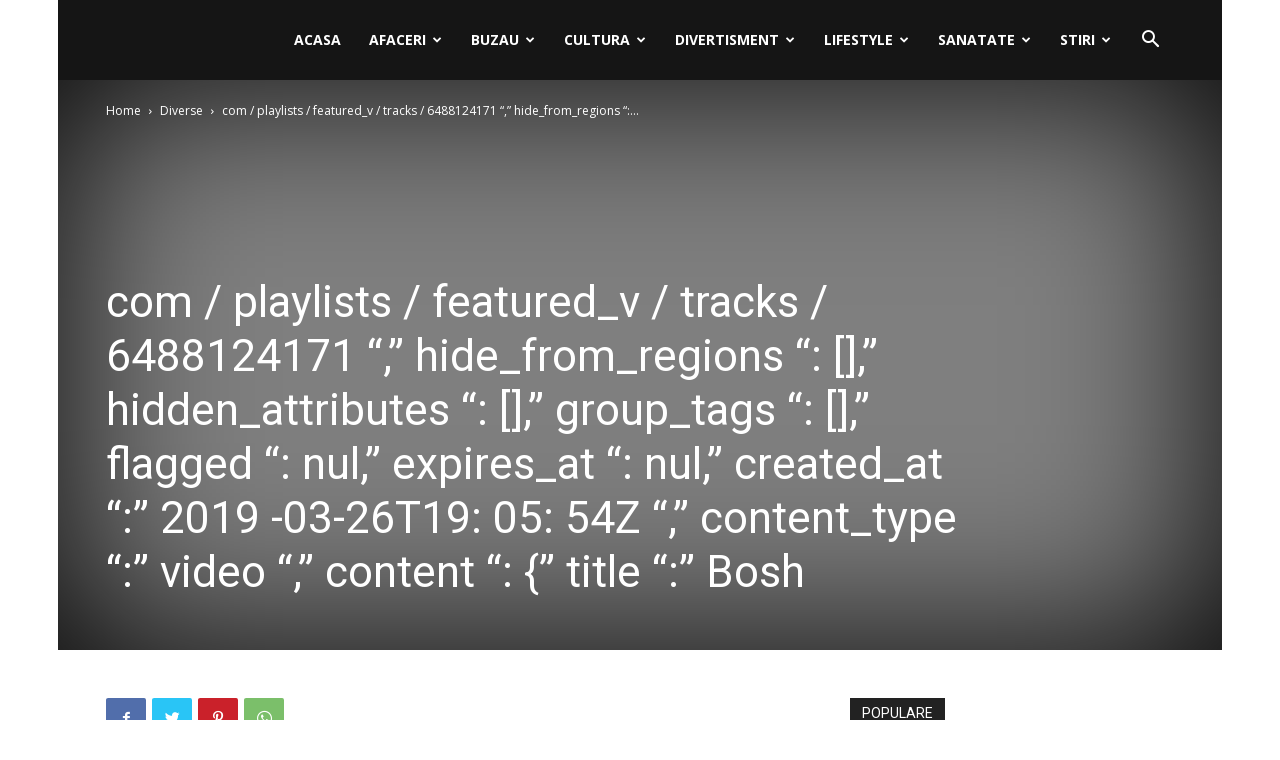

--- FILE ---
content_type: text/html; charset=UTF-8
request_url: https://ziuadebuzau.ro/com-playlists-featured_v-tracks-6488124171-hide_from_regions-hidden_attributes-group_tags-flagged-nul-expires_at-nul-created_at-2019-03/
body_size: 31086
content:
<!doctype html >
<!--[if IE 8]>    <html class="ie8" lang="en"> <![endif]-->
<!--[if IE 9]>    <html class="ie9" lang="en"> <![endif]-->
<!--[if gt IE 8]><!--> <html lang="en-US"
	prefix="og: https://ogp.me/ns#" > <!--<![endif]-->
<head>
    
    <meta charset="UTF-8" />
    <meta name="viewport" content="width=device-width, initial-scale=1.0">
    <link rel="pingback" href="https://ziuadebuzau.ro/xmlrpc.php" />
    
		<!-- All in One SEO 4.1.4.5 -->
		<title>com / playlists / featured_v / tracks / 6488124171 “,” hide_from_regions “: [],” hidden_attributes “: [],” group_tags “: [],” flagged “: nul,” expires_at “: nul,” created_at “:” 2019 -03-26T19: 05: 54Z “,” content_type “:” video “,” content “: {” title “:” Bosh - Ziua De Buzau</title>
		<meta name="description" content="Isi ridica tricoul la Miami ”,„ thumbnail_url ”:„ https://img.bleacherreport.net/cms/media/image/05/13/99/8b/0d42/4b42/9274/09cca521a23d/crop_exact_gettyimages -463458724-612×612.jpg? h = 408 &amp; q = 90 &amp; w = 611 “,” metadate “: {” video_url “:” https://vid.bleacherreport.com/videos/70503 “,” video_id “: 70503,” title “:” Chris Bosh Is Getting His Nr. 1 Jersey ridicat la rafturile din Miami “,” thumbnail_url “:” https://img.bleacherreport.net/cms/media/image/05/13/99/8b/0d42/4b42/9274/09cca521a23d/crop_exact_gettyimages -463458724-612×612.jpg? h = 408 […]" />
		<meta name="robots" content="max-image-preview:large" />
		<link rel="canonical" href="https://ziuadebuzau.ro/com-playlists-featured_v-tracks-6488124171-hide_from_regions-hidden_attributes-group_tags-flagged-nul-expires_at-nul-created_at-2019-03/" />
		<meta property="og:locale" content="en_US" />
		<meta property="og:site_name" content="Ziua De Buzau -" />
		<meta property="og:type" content="article" />
		<meta property="og:title" content="com / playlists / featured_v / tracks / 6488124171 “,” hide_from_regions “: [],” hidden_attributes “: [],” group_tags “: [],” flagged “: nul,” expires_at “: nul,” created_at “:” 2019 -03-26T19: 05: 54Z “,” content_type “:” video “,” content “: {” title “:” Bosh - Ziua De Buzau" />
		<meta property="og:description" content="Isi ridica tricoul la Miami ”,„ thumbnail_url ”:„ https://img.bleacherreport.net/cms/media/image/05/13/99/8b/0d42/4b42/9274/09cca521a23d/crop_exact_gettyimages -463458724-612×612.jpg? h = 408 &amp; q = 90 &amp; w = 611 “,” metadate “: {” video_url “:” https://vid.bleacherreport.com/videos/70503 “,” video_id “: 70503,” title “:” Chris Bosh Is Getting His Nr. 1 Jersey ridicat la rafturile din Miami “,” thumbnail_url “:” https://img.bleacherreport.net/cms/media/image/05/13/99/8b/0d42/4b42/9274/09cca521a23d/crop_exact_gettyimages -463458724-612×612.jpg? h = 408 […]" />
		<meta property="og:url" content="https://ziuadebuzau.ro/com-playlists-featured_v-tracks-6488124171-hide_from_regions-hidden_attributes-group_tags-flagged-nul-expires_at-nul-created_at-2019-03/" />
		<meta property="article:published_time" content="2021-11-14T08:38:30+00:00" />
		<meta property="article:modified_time" content="2021-11-14T08:38:30+00:00" />
		<meta name="twitter:card" content="summary" />
		<meta name="twitter:domain" content="ziuadebuzau.ro" />
		<meta name="twitter:title" content="com / playlists / featured_v / tracks / 6488124171 “,” hide_from_regions “: [],” hidden_attributes “: [],” group_tags “: [],” flagged “: nul,” expires_at “: nul,” created_at “:” 2019 -03-26T19: 05: 54Z “,” content_type “:” video “,” content “: {” title “:” Bosh - Ziua De Buzau" />
		<meta name="twitter:description" content="Isi ridica tricoul la Miami ”,„ thumbnail_url ”:„ https://img.bleacherreport.net/cms/media/image/05/13/99/8b/0d42/4b42/9274/09cca521a23d/crop_exact_gettyimages -463458724-612×612.jpg? h = 408 &amp; q = 90 &amp; w = 611 “,” metadate “: {” video_url “:” https://vid.bleacherreport.com/videos/70503 “,” video_id “: 70503,” title “:” Chris Bosh Is Getting His Nr. 1 Jersey ridicat la rafturile din Miami “,” thumbnail_url “:” https://img.bleacherreport.net/cms/media/image/05/13/99/8b/0d42/4b42/9274/09cca521a23d/crop_exact_gettyimages -463458724-612×612.jpg? h = 408 […]" />
		<script type="application/ld+json" class="aioseo-schema">
			{"@context":"https:\/\/schema.org","@graph":[{"@type":"WebSite","@id":"https:\/\/ziuadebuzau.ro\/#website","url":"https:\/\/ziuadebuzau.ro\/","name":"Ziua De Buzau","inLanguage":"en-US","publisher":{"@id":"https:\/\/ziuadebuzau.ro\/#organization"}},{"@type":"Organization","@id":"https:\/\/ziuadebuzau.ro\/#organization","name":"Ziua De Buzau","url":"https:\/\/ziuadebuzau.ro\/"},{"@type":"BreadcrumbList","@id":"https:\/\/ziuadebuzau.ro\/com-playlists-featured_v-tracks-6488124171-hide_from_regions-hidden_attributes-group_tags-flagged-nul-expires_at-nul-created_at-2019-03\/#breadcrumblist","itemListElement":[{"@type":"ListItem","@id":"https:\/\/ziuadebuzau.ro\/#listItem","position":1,"item":{"@type":"WebPage","@id":"https:\/\/ziuadebuzau.ro\/","name":"Home","description":"Ziua De BuzauStiri, divertisment, afaceri! Afaceri Ghid extins pentru infiintare firma broker de asigurari si contabilitate Editor - January 5, 2026 Afaceri Strategii de optimizare \u0219i conformitate: totul despre contabilitate C.M.I. \u2013 Cabinet medical individual Afaceri Ghid complet pentru gestiunea financiara: contabilitate C.M.I. \u2013 Cabinet medical individual Diverse Importan\u021ba tratamentelor la pomii fructiferi pentru s\u0103n\u0103tatea [\u2026]","url":"https:\/\/ziuadebuzau.ro\/"},"nextItem":"https:\/\/ziuadebuzau.ro\/com-playlists-featured_v-tracks-6488124171-hide_from_regions-hidden_attributes-group_tags-flagged-nul-expires_at-nul-created_at-2019-03\/#listItem"},{"@type":"ListItem","@id":"https:\/\/ziuadebuzau.ro\/com-playlists-featured_v-tracks-6488124171-hide_from_regions-hidden_attributes-group_tags-flagged-nul-expires_at-nul-created_at-2019-03\/#listItem","position":2,"item":{"@type":"WebPage","@id":"https:\/\/ziuadebuzau.ro\/com-playlists-featured_v-tracks-6488124171-hide_from_regions-hidden_attributes-group_tags-flagged-nul-expires_at-nul-created_at-2019-03\/","name":"com \/ playlists \/ featured_v \/ tracks \/ 6488124171 \",\" hide_from_regions \": [],\" hidden_attributes \": [],\" group_tags \": [],\" flagged \": nul,\" expires_at \": nul,\" created_at \":\" 2019 -03-26T19: 05: 54Z \",\" content_type \":\" video \",\" content \": {\" title \":\" Bosh","description":"Isi ridica tricoul la Miami \u201d,\u201e thumbnail_url \u201d:\u201e https:\/\/img.bleacherreport.net\/cms\/media\/image\/05\/13\/99\/8b\/0d42\/4b42\/9274\/09cca521a23d\/crop_exact_gettyimages -463458724-612\u00d7612.jpg? h = 408 & q = 90 & w = 611 \u201c,\u201d metadate \u201c: {\u201d video_url \u201c:\u201d https:\/\/vid.bleacherreport.com\/videos\/70503 \u201c,\u201d video_id \u201c: 70503,\u201d title \u201c:\u201d Chris Bosh Is Getting His Nr. 1 Jersey ridicat la rafturile din Miami \u201c,\u201d thumbnail_url \u201c:\u201d https:\/\/img.bleacherreport.net\/cms\/media\/image\/05\/13\/99\/8b\/0d42\/4b42\/9274\/09cca521a23d\/crop_exact_gettyimages -463458724-612\u00d7612.jpg? h = 408 [\u2026]","url":"https:\/\/ziuadebuzau.ro\/com-playlists-featured_v-tracks-6488124171-hide_from_regions-hidden_attributes-group_tags-flagged-nul-expires_at-nul-created_at-2019-03\/"},"previousItem":"https:\/\/ziuadebuzau.ro\/#listItem"}]},{"@type":"Person","@id":"https:\/\/ziuadebuzau.ro\/author\/promo\/#author","url":"https:\/\/ziuadebuzau.ro\/author\/promo\/","name":"Ziua","image":{"@type":"ImageObject","@id":"https:\/\/ziuadebuzau.ro\/com-playlists-featured_v-tracks-6488124171-hide_from_regions-hidden_attributes-group_tags-flagged-nul-expires_at-nul-created_at-2019-03\/#authorImage","url":"https:\/\/secure.gravatar.com\/avatar\/1a3bf9c481f3937cfa5fa0a5f3dec9d44c2882a3622c76deb3ae75032bd234aa?s=96&d=mm&r=g","width":96,"height":96,"caption":"Ziua"}},{"@type":"WebPage","@id":"https:\/\/ziuadebuzau.ro\/com-playlists-featured_v-tracks-6488124171-hide_from_regions-hidden_attributes-group_tags-flagged-nul-expires_at-nul-created_at-2019-03\/#webpage","url":"https:\/\/ziuadebuzau.ro\/com-playlists-featured_v-tracks-6488124171-hide_from_regions-hidden_attributes-group_tags-flagged-nul-expires_at-nul-created_at-2019-03\/","name":"com \/ playlists \/ featured_v \/ tracks \/ 6488124171 \u201c,\u201d hide_from_regions \u201c: [],\u201d hidden_attributes \u201c: [],\u201d group_tags \u201c: [],\u201d flagged \u201c: nul,\u201d expires_at \u201c: nul,\u201d created_at \u201c:\u201d 2019 -03-26T19: 05: 54Z \u201c,\u201d content_type \u201c:\u201d video \u201c,\u201d content \u201c: {\u201d title \u201c:\u201d Bosh - Ziua De Buzau","description":"Isi ridica tricoul la Miami \u201d,\u201e thumbnail_url \u201d:\u201e https:\/\/img.bleacherreport.net\/cms\/media\/image\/05\/13\/99\/8b\/0d42\/4b42\/9274\/09cca521a23d\/crop_exact_gettyimages -463458724-612\u00d7612.jpg? h = 408 & q = 90 & w = 611 \u201c,\u201d metadate \u201c: {\u201d video_url \u201c:\u201d https:\/\/vid.bleacherreport.com\/videos\/70503 \u201c,\u201d video_id \u201c: 70503,\u201d title \u201c:\u201d Chris Bosh Is Getting His Nr. 1 Jersey ridicat la rafturile din Miami \u201c,\u201d thumbnail_url \u201c:\u201d https:\/\/img.bleacherreport.net\/cms\/media\/image\/05\/13\/99\/8b\/0d42\/4b42\/9274\/09cca521a23d\/crop_exact_gettyimages -463458724-612\u00d7612.jpg? h = 408 [\u2026]","inLanguage":"en-US","isPartOf":{"@id":"https:\/\/ziuadebuzau.ro\/#website"},"breadcrumb":{"@id":"https:\/\/ziuadebuzau.ro\/com-playlists-featured_v-tracks-6488124171-hide_from_regions-hidden_attributes-group_tags-flagged-nul-expires_at-nul-created_at-2019-03\/#breadcrumblist"},"author":"https:\/\/ziuadebuzau.ro\/author\/promo\/#author","creator":"https:\/\/ziuadebuzau.ro\/author\/promo\/#author","datePublished":"2021-11-14T08:38:30+00:00","dateModified":"2021-11-14T08:38:30+00:00"},{"@type":"BlogPosting","@id":"https:\/\/ziuadebuzau.ro\/com-playlists-featured_v-tracks-6488124171-hide_from_regions-hidden_attributes-group_tags-flagged-nul-expires_at-nul-created_at-2019-03\/#blogposting","name":"com \/ playlists \/ featured_v \/ tracks \/ 6488124171 \u201c,\u201d hide_from_regions \u201c: [],\u201d hidden_attributes \u201c: [],\u201d group_tags \u201c: [],\u201d flagged \u201c: nul,\u201d expires_at \u201c: nul,\u201d created_at \u201c:\u201d 2019 -03-26T19: 05: 54Z \u201c,\u201d content_type \u201c:\u201d video \u201c,\u201d content \u201c: {\u201d title \u201c:\u201d Bosh - Ziua De Buzau","description":"Isi ridica tricoul la Miami \u201d,\u201e thumbnail_url \u201d:\u201e https:\/\/img.bleacherreport.net\/cms\/media\/image\/05\/13\/99\/8b\/0d42\/4b42\/9274\/09cca521a23d\/crop_exact_gettyimages -463458724-612\u00d7612.jpg? h = 408 & q = 90 & w = 611 \u201c,\u201d metadate \u201c: {\u201d video_url \u201c:\u201d https:\/\/vid.bleacherreport.com\/videos\/70503 \u201c,\u201d video_id \u201c: 70503,\u201d title \u201c:\u201d Chris Bosh Is Getting His Nr. 1 Jersey ridicat la rafturile din Miami \u201c,\u201d thumbnail_url \u201c:\u201d https:\/\/img.bleacherreport.net\/cms\/media\/image\/05\/13\/99\/8b\/0d42\/4b42\/9274\/09cca521a23d\/crop_exact_gettyimages -463458724-612\u00d7612.jpg? h = 408 [\u2026]","inLanguage":"en-US","headline":"com \/ playlists \/ featured_v \/ tracks \/ 6488124171 \",\" hide_from_regions \": [],\" hidden_attributes \": [],\" group_tags \": [],\" flagged \": nul,\" expires_at \": nul,\" created_at \":\" 2019 -03-26T19: 05: 54Z \",\" content_type \":\" video \",\" content \": {\" title \":\" Bosh","author":{"@id":"https:\/\/ziuadebuzau.ro\/author\/promo\/#author"},"publisher":{"@id":"https:\/\/ziuadebuzau.ro\/#organization"},"datePublished":"2021-11-14T08:38:30+00:00","dateModified":"2021-11-14T08:38:30+00:00","articleSection":"Diverse","mainEntityOfPage":{"@id":"https:\/\/ziuadebuzau.ro\/com-playlists-featured_v-tracks-6488124171-hide_from_regions-hidden_attributes-group_tags-flagged-nul-expires_at-nul-created_at-2019-03\/#webpage"},"isPartOf":{"@id":"https:\/\/ziuadebuzau.ro\/com-playlists-featured_v-tracks-6488124171-hide_from_regions-hidden_attributes-group_tags-flagged-nul-expires_at-nul-created_at-2019-03\/#webpage"}}]}
		</script>
		<!-- All in One SEO -->


	<!-- This site is optimized with the Yoast SEO plugin v19.10 - https://yoast.com/wordpress/plugins/seo/ -->
	<link rel="canonical" href="https://ziuadebuzau.ro/com-playlists-featured_v-tracks-6488124171-hide_from_regions-hidden_attributes-group_tags-flagged-nul-expires_at-nul-created_at-2019-03/" />
	<meta property="og:locale" content="en_US" />
	<meta property="og:type" content="article" />
	<meta property="og:title" content="com / playlists / featured_v / tracks / 6488124171 &quot;,&quot; hide_from_regions &quot;: [],&quot; hidden_attributes &quot;: [],&quot; group_tags &quot;: [],&quot; flagged &quot;: nul,&quot; expires_at &quot;: nul,&quot; created_at &quot;:&quot; 2019 -03-26T19: 05: 54Z &quot;,&quot; content_type &quot;:&quot; video &quot;,&quot; content &quot;: {&quot; title &quot;:&quot; Bosh - Ziua De Buzau" />
	<meta property="og:description" content="Isi ridica tricoul la Miami &#x201D;,&#x201E; thumbnail_url &#x201D;:&#x201E; https://img.bleacherreport.net/cms/media/image/05/13/99/8b/0d42/4b42/9274/09cca521a23d/crop_exact_gettyimages -463458724-612&#215;612.jpg? h = 408 &amp; q = 90 &amp; w = 611 &#8220;,&#8221; metadate &#8220;: {&#8221; video_url &#8220;:&#8221; https://vid.bleacherreport.com/videos/70503 &#8220;,&#8221; video_id &#8220;: 70503,&#8221; title &#8220;:&#8221; Chris Bosh Is Getting His Nr. 1 Jersey ridicat la rafturile din Miami &#8220;,&#8221; thumbnail_url &#8220;:&#8221; https://img.bleacherreport.net/cms/media/image/05/13/99/8b/0d42/4b42/9274/09cca521a23d/crop_exact_gettyimages -463458724-612&#215;612.jpg? h = 408 [&hellip;]" />
	<meta property="og:url" content="https://ziuadebuzau.ro/com-playlists-featured_v-tracks-6488124171-hide_from_regions-hidden_attributes-group_tags-flagged-nul-expires_at-nul-created_at-2019-03/" />
	<meta property="og:site_name" content="Ziua De Buzau" />
	<meta property="article:published_time" content="2021-11-14T08:38:30+00:00" />
	<meta name="author" content="Ziua" />
	<meta name="twitter:card" content="summary_large_image" />
	<meta name="twitter:label1" content="Written by" />
	<meta name="twitter:data1" content="Ziua" />
	<meta name="twitter:label2" content="Est. reading time" />
	<meta name="twitter:data2" content="3 minutes" />
	<script type="application/ld+json" class="yoast-schema-graph">{"@context":"https://schema.org","@graph":[{"@type":"WebPage","@id":"https://ziuadebuzau.ro/com-playlists-featured_v-tracks-6488124171-hide_from_regions-hidden_attributes-group_tags-flagged-nul-expires_at-nul-created_at-2019-03/","url":"https://ziuadebuzau.ro/com-playlists-featured_v-tracks-6488124171-hide_from_regions-hidden_attributes-group_tags-flagged-nul-expires_at-nul-created_at-2019-03/","name":"com / playlists / featured_v / tracks / 6488124171 \",\" hide_from_regions \": [],\" hidden_attributes \": [],\" group_tags \": [],\" flagged \": nul,\" expires_at \": nul,\" created_at \":\" 2019 -03-26T19: 05: 54Z \",\" content_type \":\" video \",\" content \": {\" title \":\" Bosh - Ziua De Buzau","isPartOf":{"@id":"https://ziuadebuzau.ro/#website"},"datePublished":"2021-11-14T08:38:30+00:00","dateModified":"2021-11-14T08:38:30+00:00","author":{"@id":"https://ziuadebuzau.ro/#/schema/person/21a3210eb362eb844a2e6f8066aed1f9"},"breadcrumb":{"@id":"https://ziuadebuzau.ro/com-playlists-featured_v-tracks-6488124171-hide_from_regions-hidden_attributes-group_tags-flagged-nul-expires_at-nul-created_at-2019-03/#breadcrumb"},"inLanguage":"en-US","potentialAction":[{"@type":"ReadAction","target":["https://ziuadebuzau.ro/com-playlists-featured_v-tracks-6488124171-hide_from_regions-hidden_attributes-group_tags-flagged-nul-expires_at-nul-created_at-2019-03/"]}]},{"@type":"BreadcrumbList","@id":"https://ziuadebuzau.ro/com-playlists-featured_v-tracks-6488124171-hide_from_regions-hidden_attributes-group_tags-flagged-nul-expires_at-nul-created_at-2019-03/#breadcrumb","itemListElement":[{"@type":"ListItem","position":1,"name":"Home","item":"https://ziuadebuzau.ro/"},{"@type":"ListItem","position":2,"name":"com / playlists / featured_v / tracks / 6488124171 &#8220;,&#8221; hide_from_regions &#8220;: [],&#8221; hidden_attributes &#8220;: [],&#8221; group_tags &#8220;: [],&#8221; flagged &#8220;: nul,&#8221; expires_at &#8220;: nul,&#8221; created_at &#8220;:&#8221; 2019 -03-26T19: 05: 54Z &#8220;,&#8221; content_type &#8220;:&#8221; video &#8220;,&#8221; content &#8220;: {&#8221; title &#8220;:&#8221; Bosh"}]},{"@type":"WebSite","@id":"https://ziuadebuzau.ro/#website","url":"https://ziuadebuzau.ro/","name":"Ziua De Buzau","description":"","potentialAction":[{"@type":"SearchAction","target":{"@type":"EntryPoint","urlTemplate":"https://ziuadebuzau.ro/?s={search_term_string}"},"query-input":"required name=search_term_string"}],"inLanguage":"en-US"},{"@type":"Person","@id":"https://ziuadebuzau.ro/#/schema/person/21a3210eb362eb844a2e6f8066aed1f9","name":"Ziua","image":{"@type":"ImageObject","inLanguage":"en-US","@id":"https://ziuadebuzau.ro/#/schema/person/image/","url":"https://secure.gravatar.com/avatar/1a3bf9c481f3937cfa5fa0a5f3dec9d44c2882a3622c76deb3ae75032bd234aa?s=96&d=mm&r=g","contentUrl":"https://secure.gravatar.com/avatar/1a3bf9c481f3937cfa5fa0a5f3dec9d44c2882a3622c76deb3ae75032bd234aa?s=96&d=mm&r=g","caption":"Ziua"},"url":"https://ziuadebuzau.ro/author/promo/"}]}</script>
	<!-- / Yoast SEO plugin. -->


<link rel='dns-prefetch' href='//fonts.googleapis.com' />
<link rel="alternate" type="application/rss+xml" title="Ziua De Buzau &raquo; Feed" href="https://ziuadebuzau.ro/feed/" />
<link rel="alternate" type="application/rss+xml" title="Ziua De Buzau &raquo; Comments Feed" href="https://ziuadebuzau.ro/comments/feed/" />
<link rel="alternate" type="application/rss+xml" title="Ziua De Buzau &raquo; com / playlists / featured_v / tracks / 6488124171 &#8220;,&#8221; hide_from_regions &#8220;: [],&#8221; hidden_attributes &#8220;: [],&#8221; group_tags &#8220;: [],&#8221; flagged &#8220;: nul,&#8221; expires_at &#8220;: nul,&#8221; created_at &#8220;:&#8221; 2019 -03-26T19: 05: 54Z &#8220;,&#8221; content_type &#8220;:&#8221; video &#8220;,&#8221; content &#8220;: {&#8221; title &#8220;:&#8221; Bosh Comments Feed" href="https://ziuadebuzau.ro/com-playlists-featured_v-tracks-6488124171-hide_from_regions-hidden_attributes-group_tags-flagged-nul-expires_at-nul-created_at-2019-03/feed/" />
<link rel="alternate" title="oEmbed (JSON)" type="application/json+oembed" href="https://ziuadebuzau.ro/wp-json/oembed/1.0/embed?url=https%3A%2F%2Fziuadebuzau.ro%2Fcom-playlists-featured_v-tracks-6488124171-hide_from_regions-hidden_attributes-group_tags-flagged-nul-expires_at-nul-created_at-2019-03%2F" />
<link rel="alternate" title="oEmbed (XML)" type="text/xml+oembed" href="https://ziuadebuzau.ro/wp-json/oembed/1.0/embed?url=https%3A%2F%2Fziuadebuzau.ro%2Fcom-playlists-featured_v-tracks-6488124171-hide_from_regions-hidden_attributes-group_tags-flagged-nul-expires_at-nul-created_at-2019-03%2F&#038;format=xml" />
		<!-- This site uses the Google Analytics by MonsterInsights plugin v8.1.0 - Using Analytics tracking - https://www.monsterinsights.com/ -->
		<!-- Note: MonsterInsights is not currently configured on this site. The site owner needs to authenticate with Google Analytics in the MonsterInsights settings panel. -->
					<!-- No UA code set -->
				<!-- / Google Analytics by MonsterInsights -->
		<style id='wp-img-auto-sizes-contain-inline-css' type='text/css'>
img:is([sizes=auto i],[sizes^="auto," i]){contain-intrinsic-size:3000px 1500px}
/*# sourceURL=wp-img-auto-sizes-contain-inline-css */
</style>
<style id='wp-emoji-styles-inline-css' type='text/css'>

	img.wp-smiley, img.emoji {
		display: inline !important;
		border: none !important;
		box-shadow: none !important;
		height: 1em !important;
		width: 1em !important;
		margin: 0 0.07em !important;
		vertical-align: -0.1em !important;
		background: none !important;
		padding: 0 !important;
	}
/*# sourceURL=wp-emoji-styles-inline-css */
</style>
<style id='wp-block-library-inline-css' type='text/css'>
:root{--wp-block-synced-color:#7a00df;--wp-block-synced-color--rgb:122,0,223;--wp-bound-block-color:var(--wp-block-synced-color);--wp-editor-canvas-background:#ddd;--wp-admin-theme-color:#007cba;--wp-admin-theme-color--rgb:0,124,186;--wp-admin-theme-color-darker-10:#006ba1;--wp-admin-theme-color-darker-10--rgb:0,107,160.5;--wp-admin-theme-color-darker-20:#005a87;--wp-admin-theme-color-darker-20--rgb:0,90,135;--wp-admin-border-width-focus:2px}@media (min-resolution:192dpi){:root{--wp-admin-border-width-focus:1.5px}}.wp-element-button{cursor:pointer}:root .has-very-light-gray-background-color{background-color:#eee}:root .has-very-dark-gray-background-color{background-color:#313131}:root .has-very-light-gray-color{color:#eee}:root .has-very-dark-gray-color{color:#313131}:root .has-vivid-green-cyan-to-vivid-cyan-blue-gradient-background{background:linear-gradient(135deg,#00d084,#0693e3)}:root .has-purple-crush-gradient-background{background:linear-gradient(135deg,#34e2e4,#4721fb 50%,#ab1dfe)}:root .has-hazy-dawn-gradient-background{background:linear-gradient(135deg,#faaca8,#dad0ec)}:root .has-subdued-olive-gradient-background{background:linear-gradient(135deg,#fafae1,#67a671)}:root .has-atomic-cream-gradient-background{background:linear-gradient(135deg,#fdd79a,#004a59)}:root .has-nightshade-gradient-background{background:linear-gradient(135deg,#330968,#31cdcf)}:root .has-midnight-gradient-background{background:linear-gradient(135deg,#020381,#2874fc)}:root{--wp--preset--font-size--normal:16px;--wp--preset--font-size--huge:42px}.has-regular-font-size{font-size:1em}.has-larger-font-size{font-size:2.625em}.has-normal-font-size{font-size:var(--wp--preset--font-size--normal)}.has-huge-font-size{font-size:var(--wp--preset--font-size--huge)}.has-text-align-center{text-align:center}.has-text-align-left{text-align:left}.has-text-align-right{text-align:right}.has-fit-text{white-space:nowrap!important}#end-resizable-editor-section{display:none}.aligncenter{clear:both}.items-justified-left{justify-content:flex-start}.items-justified-center{justify-content:center}.items-justified-right{justify-content:flex-end}.items-justified-space-between{justify-content:space-between}.screen-reader-text{border:0;clip-path:inset(50%);height:1px;margin:-1px;overflow:hidden;padding:0;position:absolute;width:1px;word-wrap:normal!important}.screen-reader-text:focus{background-color:#ddd;clip-path:none;color:#444;display:block;font-size:1em;height:auto;left:5px;line-height:normal;padding:15px 23px 14px;text-decoration:none;top:5px;width:auto;z-index:100000}html :where(.has-border-color){border-style:solid}html :where([style*=border-top-color]){border-top-style:solid}html :where([style*=border-right-color]){border-right-style:solid}html :where([style*=border-bottom-color]){border-bottom-style:solid}html :where([style*=border-left-color]){border-left-style:solid}html :where([style*=border-width]){border-style:solid}html :where([style*=border-top-width]){border-top-style:solid}html :where([style*=border-right-width]){border-right-style:solid}html :where([style*=border-bottom-width]){border-bottom-style:solid}html :where([style*=border-left-width]){border-left-style:solid}html :where(img[class*=wp-image-]){height:auto;max-width:100%}:where(figure){margin:0 0 1em}html :where(.is-position-sticky){--wp-admin--admin-bar--position-offset:var(--wp-admin--admin-bar--height,0px)}@media screen and (max-width:600px){html :where(.is-position-sticky){--wp-admin--admin-bar--position-offset:0px}}
/*wp_block_styles_on_demand_placeholder:696c839973dc6*/
/*# sourceURL=wp-block-library-inline-css */
</style>
<style id='classic-theme-styles-inline-css' type='text/css'>
/*! This file is auto-generated */
.wp-block-button__link{color:#fff;background-color:#32373c;border-radius:9999px;box-shadow:none;text-decoration:none;padding:calc(.667em + 2px) calc(1.333em + 2px);font-size:1.125em}.wp-block-file__button{background:#32373c;color:#fff;text-decoration:none}
/*# sourceURL=/wp-includes/css/classic-themes.min.css */
</style>
<link rel='stylesheet' id='simple-sitemap-css-css' href='https://ziuadebuzau.ro/wp-content/plugins/simple-sitemap/lib/assets/css/simple-sitemap.css?ver=6.9' type='text/css' media='all' />
<link rel='stylesheet' id='contact-form-7-css' href='https://ziuadebuzau.ro/wp-content/plugins/contact-form-7/includes/css/styles.css?ver=5.6.4' type='text/css' media='all' />
<link rel='stylesheet' id='td-plugin-newsletter-css' href='https://ziuadebuzau.ro/wp-content/plugins/td-newsletter/style.css?ver=11.2' type='text/css' media='all' />
<link rel='stylesheet' id='td-plugin-multi-purpose-css' href='https://ziuadebuzau.ro/wp-content/plugins/td-composer/td-multi-purpose/style.css?ver=5496ac087ca179a9788dadb779dbc160' type='text/css' media='all' />
<link rel='stylesheet' id='google-fonts-style-css' href='https://fonts.googleapis.com/css?family=Open+Sans%3A400%2C600%2C700%7CRoboto%3A400%2C500%2C700&#038;display=swap&#038;ver=11.2' type='text/css' media='all' />
<link rel='stylesheet' id='td-theme-css' href='https://ziuadebuzau.ro/wp-content/themes/Newspaper/style.css?ver=11.2' type='text/css' media='all' />
<style id='td-theme-inline-css' type='text/css'>
    
        @media (max-width: 767px) {
            .td-header-desktop-wrap {
                display: none;
            }
        }
        @media (min-width: 767px) {
            .td-header-mobile-wrap {
                display: none;
            }
        }
    
	
/*# sourceURL=td-theme-inline-css */
</style>
<link rel='stylesheet' id='td-legacy-framework-front-style-css' href='https://ziuadebuzau.ro/wp-content/plugins/td-composer/legacy/Newspaper/assets/css/td_legacy_main.css?ver=5496ac087ca179a9788dadb779dbc160' type='text/css' media='all' />
<link rel='stylesheet' id='td-standard-pack-framework-front-style-css' href='https://ziuadebuzau.ro/wp-content/plugins/td-standard-pack/Newspaper/assets/css/td_standard_pack_main.css?ver=9214a050dc0a6c6eeaa5c1aa35f9cfe3' type='text/css' media='all' />
<link rel='stylesheet' id='td-theme-demo-style-css' href='https://ziuadebuzau.ro/wp-content/plugins/td-composer/legacy/Newspaper/includes/demos/sport/demo_style.css?ver=11.2' type='text/css' media='all' />
<script type="text/javascript" src="https://ziuadebuzau.ro/wp-includes/js/jquery/jquery.min.js?ver=3.7.1" id="jquery-core-js"></script>
<script type="text/javascript" src="https://ziuadebuzau.ro/wp-includes/js/jquery/jquery-migrate.min.js?ver=3.4.1" id="jquery-migrate-js"></script>
<link rel="https://api.w.org/" href="https://ziuadebuzau.ro/wp-json/" /><link rel="alternate" title="JSON" type="application/json" href="https://ziuadebuzau.ro/wp-json/wp/v2/posts/6664" /><link rel="EditURI" type="application/rsd+xml" title="RSD" href="https://ziuadebuzau.ro/xmlrpc.php?rsd" />
<meta name="generator" content="WordPress 6.9" />
<link rel='shortlink' href='https://ziuadebuzau.ro/?p=6664' />
<!--[if lt IE 9]><script src="https://cdnjs.cloudflare.com/ajax/libs/html5shiv/3.7.3/html5shiv.js"></script><![endif]-->
        <script>
        window.tdb_globals = {"wpRestNonce":"92ae000c55","wpRestUrl":"https:\/\/ziuadebuzau.ro\/wp-json\/","permalinkStructure":"\/%postname%\/","isAjax":false,"isAdminBarShowing":false,"autoloadScrollPercent":50,"postAutoloadStatus":"off","origPostEditUrl":null};
    </script>
        <script>
        window.tdaGlobal = {"adminUrl":"https:\/\/ziuadebuzau.ro\/wp-admin\/","wpRestNonce":"92ae000c55","wpRestUrl":"https:\/\/ziuadebuzau.ro\/wp-json\/","permalinkStructure":"\/%postname%\/","postId":6664};
    </script>
    
<!-- JS generated by theme -->

<script>
    
    

	    var tdBlocksArray = []; //here we store all the items for the current page

	    //td_block class - each ajax block uses a object of this class for requests
	    function tdBlock() {
		    this.id = '';
		    this.block_type = 1; //block type id (1-234 etc)
		    this.atts = '';
		    this.td_column_number = '';
		    this.td_current_page = 1; //
		    this.post_count = 0; //from wp
		    this.found_posts = 0; //from wp
		    this.max_num_pages = 0; //from wp
		    this.td_filter_value = ''; //current live filter value
		    this.is_ajax_running = false;
		    this.td_user_action = ''; // load more or infinite loader (used by the animation)
		    this.header_color = '';
		    this.ajax_pagination_infinite_stop = ''; //show load more at page x
	    }


        // td_js_generator - mini detector
        (function(){
            var htmlTag = document.getElementsByTagName("html")[0];

	        if ( navigator.userAgent.indexOf("MSIE 10.0") > -1 ) {
                htmlTag.className += ' ie10';
            }

            if ( !!navigator.userAgent.match(/Trident.*rv\:11\./) ) {
                htmlTag.className += ' ie11';
            }

	        if ( navigator.userAgent.indexOf("Edge") > -1 ) {
                htmlTag.className += ' ieEdge';
            }

            if ( /(iPad|iPhone|iPod)/g.test(navigator.userAgent) ) {
                htmlTag.className += ' td-md-is-ios';
            }

            var user_agent = navigator.userAgent.toLowerCase();
            if ( user_agent.indexOf("android") > -1 ) {
                htmlTag.className += ' td-md-is-android';
            }

            if ( -1 !== navigator.userAgent.indexOf('Mac OS X')  ) {
                htmlTag.className += ' td-md-is-os-x';
            }

            if ( /chrom(e|ium)/.test(navigator.userAgent.toLowerCase()) ) {
               htmlTag.className += ' td-md-is-chrome';
            }

            if ( -1 !== navigator.userAgent.indexOf('Firefox') ) {
                htmlTag.className += ' td-md-is-firefox';
            }

            if ( -1 !== navigator.userAgent.indexOf('Safari') && -1 === navigator.userAgent.indexOf('Chrome') ) {
                htmlTag.className += ' td-md-is-safari';
            }

            if( -1 !== navigator.userAgent.indexOf('IEMobile') ){
                htmlTag.className += ' td-md-is-iemobile';
            }

        })();




        var tdLocalCache = {};

        ( function () {
            "use strict";

            tdLocalCache = {
                data: {},
                remove: function (resource_id) {
                    delete tdLocalCache.data[resource_id];
                },
                exist: function (resource_id) {
                    return tdLocalCache.data.hasOwnProperty(resource_id) && tdLocalCache.data[resource_id] !== null;
                },
                get: function (resource_id) {
                    return tdLocalCache.data[resource_id];
                },
                set: function (resource_id, cachedData) {
                    tdLocalCache.remove(resource_id);
                    tdLocalCache.data[resource_id] = cachedData;
                }
            };
        })();

    
    
var td_viewport_interval_list=[{"limitBottom":767,"sidebarWidth":228},{"limitBottom":1018,"sidebarWidth":300},{"limitBottom":1140,"sidebarWidth":324}];
var td_animation_stack_effect="type0";
var tds_animation_stack=true;
var td_animation_stack_specific_selectors=".entry-thumb, img, .td-lazy-img";
var td_animation_stack_general_selectors=".td-animation-stack img, .td-animation-stack .entry-thumb, .post img, .td-animation-stack .td-lazy-img";
var tdc_is_installed="yes";
var td_ajax_url="https:\/\/ziuadebuzau.ro\/wp-admin\/admin-ajax.php?td_theme_name=Newspaper&v=11.2";
var td_get_template_directory_uri="https:\/\/ziuadebuzau.ro\/wp-content\/plugins\/td-composer\/legacy\/common";
var tds_snap_menu="snap";
var tds_logo_on_sticky="show_header_logo";
var tds_header_style="6";
var td_please_wait="Please wait...";
var td_email_user_pass_incorrect="User or password incorrect!";
var td_email_user_incorrect="Email or username incorrect!";
var td_email_incorrect="Email incorrect!";
var tds_more_articles_on_post_enable="";
var tds_more_articles_on_post_time_to_wait="";
var tds_more_articles_on_post_pages_distance_from_top=0;
var tds_theme_color_site_wide="#2e7d32";
var tds_smart_sidebar="enabled";
var tdThemeName="Newspaper";
var td_magnific_popup_translation_tPrev="Previous (Left arrow key)";
var td_magnific_popup_translation_tNext="Next (Right arrow key)";
var td_magnific_popup_translation_tCounter="%curr% of %total%";
var td_magnific_popup_translation_ajax_tError="The content from %url% could not be loaded.";
var td_magnific_popup_translation_image_tError="The image #%curr% could not be loaded.";
var tdBlockNonce="f9955f930a";
var tdDateNamesI18n={"month_names":["January","February","March","April","May","June","July","August","September","October","November","December"],"month_names_short":["Jan","Feb","Mar","Apr","May","Jun","Jul","Aug","Sep","Oct","Nov","Dec"],"day_names":["Sunday","Monday","Tuesday","Wednesday","Thursday","Friday","Saturday"],"day_names_short":["Sun","Mon","Tue","Wed","Thu","Fri","Sat"]};
var td_ad_background_click_link="";
var td_ad_background_click_target="";
</script>


<!-- Header style compiled by theme -->

<style>
    
.td-header-wrap .black-menu .sf-menu > .current-menu-item > a,
    .td-header-wrap .black-menu .sf-menu > .current-menu-ancestor > a,
    .td-header-wrap .black-menu .sf-menu > .current-category-ancestor > a,
    .td-header-wrap .black-menu .sf-menu > li > a:hover,
    .td-header-wrap .black-menu .sf-menu > .sfHover > a,
    .sf-menu > .current-menu-item > a:after,
    .sf-menu > .current-menu-ancestor > a:after,
    .sf-menu > .current-category-ancestor > a:after,
    .sf-menu > li:hover > a:after,
    .sf-menu > .sfHover > a:after,
    .header-search-wrap .td-drop-down-search:after,
    .header-search-wrap .td-drop-down-search .btn:hover,
    input[type=submit]:hover,
    .td-read-more a,
    .td-post-category:hover,
    .td_top_authors .td-active .td-author-post-count,
    .td_top_authors .td-active .td-author-comments-count,
    .td_top_authors .td_mod_wrap:hover .td-author-post-count,
    .td_top_authors .td_mod_wrap:hover .td-author-comments-count,
    .td-404-sub-sub-title a:hover,
    .td-search-form-widget .wpb_button:hover,
    .td-rating-bar-wrap div,
    .dropcap,
    .td_wrapper_video_playlist .td_video_controls_playlist_wrapper,
    .wpb_default,
    .wpb_default:hover,
    .td-left-smart-list:hover,
    .td-right-smart-list:hover,
    #bbpress-forums button:hover,
    .bbp_widget_login .button:hover,
    .td-footer-wrapper .td-post-category,
    .td-footer-wrapper .widget_product_search input[type="submit"]:hover,
    .single-product .product .summary .cart .button:hover,
    .td-next-prev-wrap a:hover,
    .td-load-more-wrap a:hover,
    .td-post-small-box a:hover,
    .page-nav .current,
    .page-nav:first-child > div,
    #bbpress-forums .bbp-pagination .current,
    #bbpress-forums #bbp-single-user-details #bbp-user-navigation li.current a,
    .td-theme-slider:hover .slide-meta-cat a,
    a.vc_btn-black:hover,
    .td-trending-now-wrapper:hover .td-trending-now-title,
    .td-scroll-up,
    .td-smart-list-button:hover,
    .td-weather-information:before,
    .td-weather-week:before,
    .td_block_exchange .td-exchange-header:before,
    .td-pulldown-syle-2 .td-subcat-dropdown ul:after,
    .td_block_template_9 .td-block-title:after,
    .td_block_template_15 .td-block-title:before,
    div.wpforms-container .wpforms-form div.wpforms-submit-container button[type=submit],
    .td-close-video-fixed {
        background-color: #2e7d32;
    }

    .td_block_template_4 .td-related-title .td-cur-simple-item:before {
        border-color: #2e7d32 transparent transparent transparent !important;
    }
    
    
    .td_block_template_4 .td-related-title .td-cur-simple-item,
    .td_block_template_3 .td-related-title .td-cur-simple-item,
    .td_block_template_9 .td-related-title:after {
        background-color: #2e7d32;
    }

    a,
    cite a:hover,
    .td-page-content blockquote p,
    .td-post-content blockquote p,
    .mce-content-body blockquote p,
    .comment-content blockquote p,
    .wpb_text_column blockquote p,
    .td_block_text_with_title blockquote p,
    .td_module_wrap:hover .entry-title a,
    .td-subcat-filter .td-subcat-list a:hover,
    .td-subcat-filter .td-subcat-dropdown a:hover,
    .td_quote_on_blocks,
    .dropcap2,
    .dropcap3,
    .td_top_authors .td-active .td-authors-name a,
    .td_top_authors .td_mod_wrap:hover .td-authors-name a,
    .td-post-next-prev-content a:hover,
    .author-box-wrap .td-author-social a:hover,
    .td-author-name a:hover,
    .td-author-url a:hover,
    .comment-reply-link:hover,
    .logged-in-as a:hover,
    #cancel-comment-reply-link:hover,
    .td-search-query,
    .widget a:hover,
    .td_wp_recentcomments a:hover,
    .archive .widget_archive .current,
    .archive .widget_archive .current a,
    .widget_calendar tfoot a:hover,
    #bbpress-forums li.bbp-header .bbp-reply-content span a:hover,
    #bbpress-forums .bbp-forum-freshness a:hover,
    #bbpress-forums .bbp-topic-freshness a:hover,
    #bbpress-forums .bbp-forums-list li a:hover,
    #bbpress-forums .bbp-forum-title:hover,
    #bbpress-forums .bbp-topic-permalink:hover,
    #bbpress-forums .bbp-topic-started-by a:hover,
    #bbpress-forums .bbp-topic-started-in a:hover,
    #bbpress-forums .bbp-body .super-sticky li.bbp-topic-title .bbp-topic-permalink,
    #bbpress-forums .bbp-body .sticky li.bbp-topic-title .bbp-topic-permalink,
    .widget_display_replies .bbp-author-name,
    .widget_display_topics .bbp-author-name,
    .td-subfooter-menu li a:hover,
    a.vc_btn-black:hover,
    .td-smart-list-dropdown-wrap .td-smart-list-button:hover,
    .td-instagram-user a,
    .td-block-title-wrap .td-wrapper-pulldown-filter .td-pulldown-filter-display-option:hover,
    .td-block-title-wrap .td-wrapper-pulldown-filter .td-pulldown-filter-display-option:hover i,
    .td-block-title-wrap .td-wrapper-pulldown-filter .td-pulldown-filter-link:hover,
    .td-block-title-wrap .td-wrapper-pulldown-filter .td-pulldown-filter-item .td-cur-simple-item,
    .td-pulldown-syle-2 .td-subcat-dropdown:hover .td-subcat-more span,
    .td-pulldown-syle-2 .td-subcat-dropdown:hover .td-subcat-more i,
    .td-pulldown-syle-3 .td-subcat-dropdown:hover .td-subcat-more span,
    .td-pulldown-syle-3 .td-subcat-dropdown:hover .td-subcat-more i,
    .td_block_template_2 .td-related-title .td-cur-simple-item,
    .td_block_template_5 .td-related-title .td-cur-simple-item,
    .td_block_template_6 .td-related-title .td-cur-simple-item,
    .td_block_template_7 .td-related-title .td-cur-simple-item,
    .td_block_template_8 .td-related-title .td-cur-simple-item,
    .td_block_template_9 .td-related-title .td-cur-simple-item,
    .td_block_template_10 .td-related-title .td-cur-simple-item,
    .td_block_template_11 .td-related-title .td-cur-simple-item,
    .td_block_template_12 .td-related-title .td-cur-simple-item,
    .td_block_template_13 .td-related-title .td-cur-simple-item,
    .td_block_template_14 .td-related-title .td-cur-simple-item,
    .td_block_template_15 .td-related-title .td-cur-simple-item,
    .td_block_template_16 .td-related-title .td-cur-simple-item,
    .td_block_template_17 .td-related-title .td-cur-simple-item,
    .td-theme-wrap .sf-menu ul .td-menu-item > a:hover,
    .td-theme-wrap .sf-menu ul .sfHover > a,
    .td-theme-wrap .sf-menu ul .current-menu-ancestor > a,
    .td-theme-wrap .sf-menu ul .current-category-ancestor > a,
    .td-theme-wrap .sf-menu ul .current-menu-item > a,
    .td_outlined_btn,
    .td_block_categories_tags .td-ct-item:hover {
        color: #2e7d32;
    }

    a.vc_btn-black.vc_btn_square_outlined:hover,
    a.vc_btn-black.vc_btn_outlined:hover {
        color: #2e7d32 !important;
    }

    .td-next-prev-wrap a:hover,
    .td-load-more-wrap a:hover,
    .td-post-small-box a:hover,
    .page-nav .current,
    .page-nav:first-child > div,
    #bbpress-forums .bbp-pagination .current,
    .post .td_quote_box,
    .page .td_quote_box,
    a.vc_btn-black:hover,
    .td_block_template_5 .td-block-title > *,
    .td_outlined_btn {
        border-color: #2e7d32;
    }

    .td_wrapper_video_playlist .td_video_currently_playing:after {
        border-color: #2e7d32 !important;
    }

    .header-search-wrap .td-drop-down-search:before {
        border-color: transparent transparent #2e7d32 transparent;
    }

    .block-title > span,
    .block-title > a,
    .block-title > label,
    .widgettitle,
    .widgettitle:after,
    body .td-trending-now-title,
    .td-trending-now-wrapper:hover .td-trending-now-title,
    .wpb_tabs li.ui-tabs-active a,
    .wpb_tabs li:hover a,
    .vc_tta-container .vc_tta-color-grey.vc_tta-tabs-position-top.vc_tta-style-classic .vc_tta-tabs-container .vc_tta-tab.vc_active > a,
    .vc_tta-container .vc_tta-color-grey.vc_tta-tabs-position-top.vc_tta-style-classic .vc_tta-tabs-container .vc_tta-tab:hover > a,
    .td_block_template_1 .td-related-title .td-cur-simple-item,
    .td-subcat-filter .td-subcat-dropdown:hover .td-subcat-more, 
    .td_3D_btn,
    .td_shadow_btn,
    .td_default_btn,
    .td_round_btn, 
    .td_outlined_btn:hover {
    	background-color: #2e7d32;
    }
    .block-title,
    .td_block_template_1 .td-related-title,
    .wpb_tabs .wpb_tabs_nav,
    .vc_tta-container .vc_tta-color-grey.vc_tta-tabs-position-top.vc_tta-style-classic .vc_tta-tabs-container {
        border-color: #2e7d32;
    }
    .td_block_wrap .td-subcat-item a.td-cur-simple-item {
	    color: #2e7d32;
	}


    
    .td-grid-style-4 .entry-title
    {
        background-color: rgba(46, 125, 50, 0.7);
    }


    
    .block-title > span,
    .block-title > span > a,
    .block-title > a,
    .block-title > label,
    .widgettitle,
    .widgettitle:after,
    body .td-trending-now-title,
    .td-trending-now-wrapper:hover .td-trending-now-title,
    .wpb_tabs li.ui-tabs-active a,
    .wpb_tabs li:hover a,
    .vc_tta-container .vc_tta-color-grey.vc_tta-tabs-position-top.vc_tta-style-classic .vc_tta-tabs-container .vc_tta-tab.vc_active > a,
    .vc_tta-container .vc_tta-color-grey.vc_tta-tabs-position-top.vc_tta-style-classic .vc_tta-tabs-container .vc_tta-tab:hover > a,
    .td_block_template_1 .td-related-title .td-cur-simple-item,
    .td-subcat-filter .td-subcat-dropdown:hover .td-subcat-more,
    .td-weather-information:before,
    .td-weather-week:before,
    .td_block_exchange .td-exchange-header:before,
    .td-theme-wrap .td_block_template_3 .td-block-title > *,
    .td-theme-wrap .td_block_template_4 .td-block-title > *,
    .td-theme-wrap .td_block_template_7 .td-block-title > *,
    .td-theme-wrap .td_block_template_9 .td-block-title:after,
    .td-theme-wrap .td_block_template_10 .td-block-title::before,
    .td-theme-wrap .td_block_template_11 .td-block-title::before,
    .td-theme-wrap .td_block_template_11 .td-block-title::after,
    .td-theme-wrap .td_block_template_14 .td-block-title,
    .td-theme-wrap .td_block_template_15 .td-block-title:before,
    .td-theme-wrap .td_block_template_17 .td-block-title:before {
        background-color: #222222;
    }

    .block-title,
    .td_block_template_1 .td-related-title,
    .wpb_tabs .wpb_tabs_nav,
    .vc_tta-container .vc_tta-color-grey.vc_tta-tabs-position-top.vc_tta-style-classic .vc_tta-tabs-container,
    .td-theme-wrap .td_block_template_5 .td-block-title > *,
    .td-theme-wrap .td_block_template_17 .td-block-title,
    .td-theme-wrap .td_block_template_17 .td-block-title::before {
        border-color: #222222;
    }

    .td-theme-wrap .td_block_template_4 .td-block-title > *:before,
    .td-theme-wrap .td_block_template_17 .td-block-title::after {
        border-color: #222222 transparent transparent transparent;
    }
    
    .td-theme-wrap .td_block_template_4 .td-related-title .td-cur-simple-item:before {
        border-color: #222222 transparent transparent transparent !important;
    }

    
    .td-menu-background:before,
    .td-search-background:before {
        background: rgba(0,0,0,0.7);
        background: -moz-linear-gradient(top, rgba(0,0,0,0.7) 0%, rgba(0,0,0,0.7) 100%);
        background: -webkit-gradient(left top, left bottom, color-stop(0%, rgba(0,0,0,0.7)), color-stop(100%, rgba(0,0,0,0.7)));
        background: -webkit-linear-gradient(top, rgba(0,0,0,0.7) 0%, rgba(0,0,0,0.7) 100%);
        background: -o-linear-gradient(top, rgba(0,0,0,0.7) 0%, rgba(0,0,0,0.7) 100%);
        background: -ms-linear-gradient(top, rgba(0,0,0,0.7) 0%, rgba(0,0,0,0.7) 100%);
        background: linear-gradient(to bottom, rgba(0,0,0,0.7) 0%, rgba(0,0,0,0.7) 100%);
        filter: progid:DXImageTransform.Microsoft.gradient( startColorstr='rgba(0,0,0,0.7)', endColorstr='rgba(0,0,0,0.7)', GradientType=0 );
    }

    
    .td-mobile-content .current-menu-item > a,
    .td-mobile-content .current-menu-ancestor > a,
    .td-mobile-content .current-category-ancestor > a,
    #td-mobile-nav .td-menu-login-section a:hover,
    #td-mobile-nav .td-register-section a:hover,
    #td-mobile-nav .td-menu-socials-wrap a:hover i,
    .td-search-close a:hover i {
        color: #eeee22;
    }

    
    ul.sf-menu > .menu-item > a {
        line-height:80px;
	
    }
    
    .td-header-wrap .td-logo-text-container .td-logo-text {
        font-size:50px;
	
    }
    
    .white-popup-block:after {
        background: rgba(0,0,0,0.7);
        background: -moz-linear-gradient(45deg, rgba(0,0,0,0.7) 0%, rgba(0,0,0,0.7) 100%);
        background: -webkit-gradient(left bottom, right top, color-stop(0%, rgba(0,0,0,0.7)), color-stop(100%, rgba(0,0,0,0.7)));
        background: -webkit-linear-gradient(45deg, rgba(0,0,0,0.7) 0%, rgba(0,0,0,0.7) 100%);
        background: linear-gradient(45deg, rgba(0,0,0,0.7) 0%, rgba(0,0,0,0.7) 100%);
    }.td-header-style-12 .td-header-menu-wrap-full,
    .td-header-style-12 .td-affix,
    .td-grid-style-1.td-hover-1 .td-big-grid-post:hover .td-post-category,
    .td-grid-style-5.td-hover-1 .td-big-grid-post:hover .td-post-category,
    .td_category_template_3 .td-current-sub-category,
    .td_category_template_8 .td-category-header .td-category a.td-current-sub-category,
    .td_category_template_4 .td-category-siblings .td-category a:hover,
     .td_block_big_grid_9.td-grid-style-1 .td-post-category,
    .td_block_big_grid_9.td-grid-style-5 .td-post-category,
    .td-grid-style-6.td-hover-1 .td-module-thumb:after,
     .tdm-menu-active-style5 .td-header-menu-wrap .sf-menu > .current-menu-item > a,
    .tdm-menu-active-style5 .td-header-menu-wrap .sf-menu > .current-menu-ancestor > a,
    .tdm-menu-active-style5 .td-header-menu-wrap .sf-menu > .current-category-ancestor > a,
    .tdm-menu-active-style5 .td-header-menu-wrap .sf-menu > li > a:hover,
    .tdm-menu-active-style5 .td-header-menu-wrap .sf-menu > .sfHover > a {
        background-color: #2e7d32;
    }
    
    .td_mega_menu_sub_cats .cur-sub-cat,
    .td-mega-span h3 a:hover,
    .td_mod_mega_menu:hover .entry-title a,
    .header-search-wrap .result-msg a:hover,
    .td-header-top-menu .td-drop-down-search .td_module_wrap:hover .entry-title a,
    .td-header-top-menu .td-icon-search:hover,
    .td-header-wrap .result-msg a:hover,
    .top-header-menu li a:hover,
    .top-header-menu .current-menu-item > a,
    .top-header-menu .current-menu-ancestor > a,
    .top-header-menu .current-category-ancestor > a,
    .td-social-icon-wrap > a:hover,
    .td-header-sp-top-widget .td-social-icon-wrap a:hover,
    .td_mod_related_posts:hover h3 > a,
    .td-post-template-11 .td-related-title .td-related-left:hover,
    .td-post-template-11 .td-related-title .td-related-right:hover,
    .td-post-template-11 .td-related-title .td-cur-simple-item,
    .td-post-template-11 .td_block_related_posts .td-next-prev-wrap a:hover,
    .td-category-header .td-pulldown-category-filter-link:hover,
    .td-category-siblings .td-subcat-dropdown a:hover,
    .td-category-siblings .td-subcat-dropdown a.td-current-sub-category,
    .footer-text-wrap .footer-email-wrap a,
    .footer-social-wrap a:hover,
    .td_module_17 .td-read-more a:hover,
    .td_module_18 .td-read-more a:hover,
    .td_module_19 .td-post-author-name a:hover,
    .td-pulldown-syle-2 .td-subcat-dropdown:hover .td-subcat-more span,
    .td-pulldown-syle-2 .td-subcat-dropdown:hover .td-subcat-more i,
    .td-pulldown-syle-3 .td-subcat-dropdown:hover .td-subcat-more span,
    .td-pulldown-syle-3 .td-subcat-dropdown:hover .td-subcat-more i,
    .tdm-menu-active-style3 .tdm-header.td-header-wrap .sf-menu > .current-category-ancestor > a,
    .tdm-menu-active-style3 .tdm-header.td-header-wrap .sf-menu > .current-menu-ancestor > a,
    .tdm-menu-active-style3 .tdm-header.td-header-wrap .sf-menu > .current-menu-item > a,
    .tdm-menu-active-style3 .tdm-header.td-header-wrap .sf-menu > .sfHover > a,
    .tdm-menu-active-style3 .tdm-header.td-header-wrap .sf-menu > li > a:hover {
        color: #2e7d32;
    }
    
    .td-mega-menu-page .wpb_content_element ul li a:hover,
    .td-theme-wrap .td-aj-search-results .td_module_wrap:hover .entry-title a,
    .td-theme-wrap .header-search-wrap .result-msg a:hover {
        color: #2e7d32 !important;
    }
    
    .td_category_template_8 .td-category-header .td-category a.td-current-sub-category,
    .td_category_template_4 .td-category-siblings .td-category a:hover,
    .tdm-menu-active-style4 .tdm-header .sf-menu > .current-menu-item > a,
    .tdm-menu-active-style4 .tdm-header .sf-menu > .current-menu-ancestor > a,
    .tdm-menu-active-style4 .tdm-header .sf-menu > .current-category-ancestor > a,
    .tdm-menu-active-style4 .tdm-header .sf-menu > li > a:hover,
    .tdm-menu-active-style4 .tdm-header .sf-menu > .sfHover > a {
        border-color: #2e7d32;
    }
    
    


    
    .td-header-wrap .td-header-top-menu-full,
    .td-header-wrap .top-header-menu .sub-menu,
    .tdm-header-style-1.td-header-wrap .td-header-top-menu-full,
    .tdm-header-style-1.td-header-wrap .top-header-menu .sub-menu,
    .tdm-header-style-2.td-header-wrap .td-header-top-menu-full,
    .tdm-header-style-2.td-header-wrap .top-header-menu .sub-menu,
    .tdm-header-style-3.td-header-wrap .td-header-top-menu-full,
    .tdm-header-style-3.td-header-wrap .top-header-menu .sub-menu {
        background-color: #2e7d32;
    }
    .td-header-style-8 .td-header-top-menu-full {
        background-color: transparent;
    }
    .td-header-style-8 .td-header-top-menu-full .td-header-top-menu {
        background-color: #2e7d32;
        padding-left: 15px;
        padding-right: 15px;
    }

    .td-header-wrap .td-header-top-menu-full .td-header-top-menu,
    .td-header-wrap .td-header-top-menu-full {
        border-bottom: none;
    }


    
    .td-header-top-menu,
    .td-header-top-menu a,
    .td-header-wrap .td-header-top-menu-full .td-header-top-menu,
    .td-header-wrap .td-header-top-menu-full a,
    .td-header-style-8 .td-header-top-menu,
    .td-header-style-8 .td-header-top-menu a,
    .td-header-top-menu .td-drop-down-search .entry-title a {
        color: #ffffff;
    }

    
    .top-header-menu .current-menu-item > a,
    .top-header-menu .current-menu-ancestor > a,
    .top-header-menu .current-category-ancestor > a,
    .top-header-menu li a:hover,
    .td-header-sp-top-widget .td-icon-search:hover {
        color: #000000;
    }

    
    .td-header-wrap .td-header-sp-top-widget .td-icon-font,
    .td-header-style-7 .td-header-top-menu .td-social-icon-wrap .td-icon-font {
        color: #ffffff;
    }

    
    .td-header-wrap .td-header-sp-top-widget i.td-icon-font:hover {
        color: #000000;
    }


    
    .sf-menu > .current-menu-item > a:after,
    .sf-menu > .current-menu-ancestor > a:after,
    .sf-menu > .current-category-ancestor > a:after,
    .sf-menu > li:hover > a:after,
    .sf-menu > .sfHover > a:after,
    .td_block_mega_menu .td-next-prev-wrap a:hover,
    .td-mega-span .td-post-category:hover,
     .td-header-wrap .black-menu .sf-menu > li > a:hover,
    .td-header-wrap .black-menu .sf-menu > .current-menu-ancestor > a,
    .td-header-wrap .black-menu .sf-menu > .sfHover > a,
    .td-header-wrap .black-menu .sf-menu > .current-menu-item > a,
    .td-header-wrap .black-menu .sf-menu > .current-menu-ancestor > a,
    .td-header-wrap .black-menu .sf-menu > .current-category-ancestor > a,
    .tdm-menu-active-style5 .tdm-header .td-header-menu-wrap .sf-menu > .current-menu-item > a,
    .tdm-menu-active-style5 .tdm-header .td-header-menu-wrap .sf-menu > .current-menu-ancestor > a,
    .tdm-menu-active-style5 .tdm-header .td-header-menu-wrap .sf-menu > .current-category-ancestor > a,
    .tdm-menu-active-style5 .tdm-header .td-header-menu-wrap .sf-menu > li > a:hover,
    .tdm-menu-active-style5 .tdm-header .td-header-menu-wrap .sf-menu > .sfHover > a {
        background-color: #b71319;
    }
    .td_block_mega_menu .td-next-prev-wrap a:hover,
    .tdm-menu-active-style4 .tdm-header .sf-menu > .current-menu-item > a,
    .tdm-menu-active-style4 .tdm-header .sf-menu > .current-menu-ancestor > a,
    .tdm-menu-active-style4 .tdm-header .sf-menu > .current-category-ancestor > a,
    .tdm-menu-active-style4 .tdm-header .sf-menu > li > a:hover,
    .tdm-menu-active-style4 .tdm-header .sf-menu > .sfHover > a {
        border-color: #b71319;
    }
    .header-search-wrap .td-drop-down-search:before {
        border-color: transparent transparent #b71319 transparent;
    }
    .td_mega_menu_sub_cats .cur-sub-cat,
    .td_mod_mega_menu:hover .entry-title a,
    .td-theme-wrap .sf-menu ul .td-menu-item > a:hover,
    .td-theme-wrap .sf-menu ul .sfHover > a,
    .td-theme-wrap .sf-menu ul .current-menu-ancestor > a,
    .td-theme-wrap .sf-menu ul .current-category-ancestor > a,
    .td-theme-wrap .sf-menu ul .current-menu-item > a,
    .tdm-menu-active-style3 .tdm-header.td-header-wrap .sf-menu > .current-menu-item > a,
    .tdm-menu-active-style3 .tdm-header.td-header-wrap .sf-menu > .current-menu-ancestor > a,
    .tdm-menu-active-style3 .tdm-header.td-header-wrap .sf-menu > .current-category-ancestor > a,
    .tdm-menu-active-style3 .tdm-header.td-header-wrap .sf-menu > li > a:hover,
    .tdm-menu-active-style3 .tdm-header.td-header-wrap .sf-menu > .sfHover > a {
        color: #b71319;
    }
    

    
    ul.sf-menu > .td-menu-item > a,
    .td-theme-wrap .td-header-menu-social {
        line-height:80px;
	
    }
    
    .tdm-menu-active-style2 .tdm-header ul.sf-menu > .td-menu-item,
    .tdm-menu-active-style4 .tdm-header ul.sf-menu > .td-menu-item,
    .tdm-header .tdm-header-menu-btns,
    .tdm-header-style-1 .td-main-menu-logo a,
    .tdm-header-style-2 .td-main-menu-logo a,
    .tdm-header-style-3 .td-main-menu-logo a {
        line-height: 80px;
    }
    .tdm-header-style-1 .td-main-menu-logo,
    .tdm-header-style-2 .td-main-menu-logo,
    .tdm-header-style-3 .td-main-menu-logo {
        height: 80px;
    }
    @media (min-width: 768px) {
        .td-header-style-4 .td-main-menu-logo img,
        .td-header-style-5 .td-main-menu-logo img,
        .td-header-style-6 .td-main-menu-logo img,
        .td-header-style-7 .td-header-sp-logo img,
        .td-header-style-12 .td-main-menu-logo img {
            max-height: 80px;
        }
        .td-header-style-4 .td-main-menu-logo,
        .td-header-style-5 .td-main-menu-logo,
        .td-header-style-6 .td-main-menu-logo,
        .td-header-style-7 .td-header-sp-logo,
        .td-header-style-12 .td-main-menu-logo {
            height: 80px;
        }
        .td-header-style-4 .td-main-menu-logo a,
        .td-header-style-5 .td-main-menu-logo a,
        .td-header-style-6 .td-main-menu-logo a,
        .td-header-style-7 .td-header-sp-logo a,
        .td-header-style-7 .td-header-sp-logo img,
        .td-header-style-12 .td-main-menu-logo a,
        .td-header-style-12 .td-header-menu-wrap .sf-menu > li > a {
            line-height: 80px;
        }
        .td-header-style-7 .sf-menu,
        .td-header-style-7 .td-header-menu-social {
            margin-top: 0;
        }
        .td-header-style-7 #td-top-search {
            top: 0;
            bottom: 0;
        }
        .td-header-wrap .header-search-wrap #td-header-search-button .td-icon-search {
            line-height: 80px;
        }
        .tdm-header-style-1 .td-main-menu-logo img, 
        .tdm-header-style-2 .td-main-menu-logo img, 
        .tdm-header-style-3 .td-main-menu-logo img {
            max-height: 80px;
        }
    }
.td-header-wrap .black-menu .sf-menu > .current-menu-item > a,
    .td-header-wrap .black-menu .sf-menu > .current-menu-ancestor > a,
    .td-header-wrap .black-menu .sf-menu > .current-category-ancestor > a,
    .td-header-wrap .black-menu .sf-menu > li > a:hover,
    .td-header-wrap .black-menu .sf-menu > .sfHover > a,
    .sf-menu > .current-menu-item > a:after,
    .sf-menu > .current-menu-ancestor > a:after,
    .sf-menu > .current-category-ancestor > a:after,
    .sf-menu > li:hover > a:after,
    .sf-menu > .sfHover > a:after,
    .header-search-wrap .td-drop-down-search:after,
    .header-search-wrap .td-drop-down-search .btn:hover,
    input[type=submit]:hover,
    .td-read-more a,
    .td-post-category:hover,
    .td_top_authors .td-active .td-author-post-count,
    .td_top_authors .td-active .td-author-comments-count,
    .td_top_authors .td_mod_wrap:hover .td-author-post-count,
    .td_top_authors .td_mod_wrap:hover .td-author-comments-count,
    .td-404-sub-sub-title a:hover,
    .td-search-form-widget .wpb_button:hover,
    .td-rating-bar-wrap div,
    .dropcap,
    .td_wrapper_video_playlist .td_video_controls_playlist_wrapper,
    .wpb_default,
    .wpb_default:hover,
    .td-left-smart-list:hover,
    .td-right-smart-list:hover,
    #bbpress-forums button:hover,
    .bbp_widget_login .button:hover,
    .td-footer-wrapper .td-post-category,
    .td-footer-wrapper .widget_product_search input[type="submit"]:hover,
    .single-product .product .summary .cart .button:hover,
    .td-next-prev-wrap a:hover,
    .td-load-more-wrap a:hover,
    .td-post-small-box a:hover,
    .page-nav .current,
    .page-nav:first-child > div,
    #bbpress-forums .bbp-pagination .current,
    #bbpress-forums #bbp-single-user-details #bbp-user-navigation li.current a,
    .td-theme-slider:hover .slide-meta-cat a,
    a.vc_btn-black:hover,
    .td-trending-now-wrapper:hover .td-trending-now-title,
    .td-scroll-up,
    .td-smart-list-button:hover,
    .td-weather-information:before,
    .td-weather-week:before,
    .td_block_exchange .td-exchange-header:before,
    .td-pulldown-syle-2 .td-subcat-dropdown ul:after,
    .td_block_template_9 .td-block-title:after,
    .td_block_template_15 .td-block-title:before,
    div.wpforms-container .wpforms-form div.wpforms-submit-container button[type=submit],
    .td-close-video-fixed {
        background-color: #2e7d32;
    }

    .td_block_template_4 .td-related-title .td-cur-simple-item:before {
        border-color: #2e7d32 transparent transparent transparent !important;
    }
    
    
    .td_block_template_4 .td-related-title .td-cur-simple-item,
    .td_block_template_3 .td-related-title .td-cur-simple-item,
    .td_block_template_9 .td-related-title:after {
        background-color: #2e7d32;
    }

    a,
    cite a:hover,
    .td-page-content blockquote p,
    .td-post-content blockquote p,
    .mce-content-body blockquote p,
    .comment-content blockquote p,
    .wpb_text_column blockquote p,
    .td_block_text_with_title blockquote p,
    .td_module_wrap:hover .entry-title a,
    .td-subcat-filter .td-subcat-list a:hover,
    .td-subcat-filter .td-subcat-dropdown a:hover,
    .td_quote_on_blocks,
    .dropcap2,
    .dropcap3,
    .td_top_authors .td-active .td-authors-name a,
    .td_top_authors .td_mod_wrap:hover .td-authors-name a,
    .td-post-next-prev-content a:hover,
    .author-box-wrap .td-author-social a:hover,
    .td-author-name a:hover,
    .td-author-url a:hover,
    .comment-reply-link:hover,
    .logged-in-as a:hover,
    #cancel-comment-reply-link:hover,
    .td-search-query,
    .widget a:hover,
    .td_wp_recentcomments a:hover,
    .archive .widget_archive .current,
    .archive .widget_archive .current a,
    .widget_calendar tfoot a:hover,
    #bbpress-forums li.bbp-header .bbp-reply-content span a:hover,
    #bbpress-forums .bbp-forum-freshness a:hover,
    #bbpress-forums .bbp-topic-freshness a:hover,
    #bbpress-forums .bbp-forums-list li a:hover,
    #bbpress-forums .bbp-forum-title:hover,
    #bbpress-forums .bbp-topic-permalink:hover,
    #bbpress-forums .bbp-topic-started-by a:hover,
    #bbpress-forums .bbp-topic-started-in a:hover,
    #bbpress-forums .bbp-body .super-sticky li.bbp-topic-title .bbp-topic-permalink,
    #bbpress-forums .bbp-body .sticky li.bbp-topic-title .bbp-topic-permalink,
    .widget_display_replies .bbp-author-name,
    .widget_display_topics .bbp-author-name,
    .td-subfooter-menu li a:hover,
    a.vc_btn-black:hover,
    .td-smart-list-dropdown-wrap .td-smart-list-button:hover,
    .td-instagram-user a,
    .td-block-title-wrap .td-wrapper-pulldown-filter .td-pulldown-filter-display-option:hover,
    .td-block-title-wrap .td-wrapper-pulldown-filter .td-pulldown-filter-display-option:hover i,
    .td-block-title-wrap .td-wrapper-pulldown-filter .td-pulldown-filter-link:hover,
    .td-block-title-wrap .td-wrapper-pulldown-filter .td-pulldown-filter-item .td-cur-simple-item,
    .td-pulldown-syle-2 .td-subcat-dropdown:hover .td-subcat-more span,
    .td-pulldown-syle-2 .td-subcat-dropdown:hover .td-subcat-more i,
    .td-pulldown-syle-3 .td-subcat-dropdown:hover .td-subcat-more span,
    .td-pulldown-syle-3 .td-subcat-dropdown:hover .td-subcat-more i,
    .td_block_template_2 .td-related-title .td-cur-simple-item,
    .td_block_template_5 .td-related-title .td-cur-simple-item,
    .td_block_template_6 .td-related-title .td-cur-simple-item,
    .td_block_template_7 .td-related-title .td-cur-simple-item,
    .td_block_template_8 .td-related-title .td-cur-simple-item,
    .td_block_template_9 .td-related-title .td-cur-simple-item,
    .td_block_template_10 .td-related-title .td-cur-simple-item,
    .td_block_template_11 .td-related-title .td-cur-simple-item,
    .td_block_template_12 .td-related-title .td-cur-simple-item,
    .td_block_template_13 .td-related-title .td-cur-simple-item,
    .td_block_template_14 .td-related-title .td-cur-simple-item,
    .td_block_template_15 .td-related-title .td-cur-simple-item,
    .td_block_template_16 .td-related-title .td-cur-simple-item,
    .td_block_template_17 .td-related-title .td-cur-simple-item,
    .td-theme-wrap .sf-menu ul .td-menu-item > a:hover,
    .td-theme-wrap .sf-menu ul .sfHover > a,
    .td-theme-wrap .sf-menu ul .current-menu-ancestor > a,
    .td-theme-wrap .sf-menu ul .current-category-ancestor > a,
    .td-theme-wrap .sf-menu ul .current-menu-item > a,
    .td_outlined_btn,
    .td_block_categories_tags .td-ct-item:hover {
        color: #2e7d32;
    }

    a.vc_btn-black.vc_btn_square_outlined:hover,
    a.vc_btn-black.vc_btn_outlined:hover {
        color: #2e7d32 !important;
    }

    .td-next-prev-wrap a:hover,
    .td-load-more-wrap a:hover,
    .td-post-small-box a:hover,
    .page-nav .current,
    .page-nav:first-child > div,
    #bbpress-forums .bbp-pagination .current,
    .post .td_quote_box,
    .page .td_quote_box,
    a.vc_btn-black:hover,
    .td_block_template_5 .td-block-title > *,
    .td_outlined_btn {
        border-color: #2e7d32;
    }

    .td_wrapper_video_playlist .td_video_currently_playing:after {
        border-color: #2e7d32 !important;
    }

    .header-search-wrap .td-drop-down-search:before {
        border-color: transparent transparent #2e7d32 transparent;
    }

    .block-title > span,
    .block-title > a,
    .block-title > label,
    .widgettitle,
    .widgettitle:after,
    body .td-trending-now-title,
    .td-trending-now-wrapper:hover .td-trending-now-title,
    .wpb_tabs li.ui-tabs-active a,
    .wpb_tabs li:hover a,
    .vc_tta-container .vc_tta-color-grey.vc_tta-tabs-position-top.vc_tta-style-classic .vc_tta-tabs-container .vc_tta-tab.vc_active > a,
    .vc_tta-container .vc_tta-color-grey.vc_tta-tabs-position-top.vc_tta-style-classic .vc_tta-tabs-container .vc_tta-tab:hover > a,
    .td_block_template_1 .td-related-title .td-cur-simple-item,
    .td-subcat-filter .td-subcat-dropdown:hover .td-subcat-more, 
    .td_3D_btn,
    .td_shadow_btn,
    .td_default_btn,
    .td_round_btn, 
    .td_outlined_btn:hover {
    	background-color: #2e7d32;
    }
    .block-title,
    .td_block_template_1 .td-related-title,
    .wpb_tabs .wpb_tabs_nav,
    .vc_tta-container .vc_tta-color-grey.vc_tta-tabs-position-top.vc_tta-style-classic .vc_tta-tabs-container {
        border-color: #2e7d32;
    }
    .td_block_wrap .td-subcat-item a.td-cur-simple-item {
	    color: #2e7d32;
	}


    
    .td-grid-style-4 .entry-title
    {
        background-color: rgba(46, 125, 50, 0.7);
    }


    
    .block-title > span,
    .block-title > span > a,
    .block-title > a,
    .block-title > label,
    .widgettitle,
    .widgettitle:after,
    body .td-trending-now-title,
    .td-trending-now-wrapper:hover .td-trending-now-title,
    .wpb_tabs li.ui-tabs-active a,
    .wpb_tabs li:hover a,
    .vc_tta-container .vc_tta-color-grey.vc_tta-tabs-position-top.vc_tta-style-classic .vc_tta-tabs-container .vc_tta-tab.vc_active > a,
    .vc_tta-container .vc_tta-color-grey.vc_tta-tabs-position-top.vc_tta-style-classic .vc_tta-tabs-container .vc_tta-tab:hover > a,
    .td_block_template_1 .td-related-title .td-cur-simple-item,
    .td-subcat-filter .td-subcat-dropdown:hover .td-subcat-more,
    .td-weather-information:before,
    .td-weather-week:before,
    .td_block_exchange .td-exchange-header:before,
    .td-theme-wrap .td_block_template_3 .td-block-title > *,
    .td-theme-wrap .td_block_template_4 .td-block-title > *,
    .td-theme-wrap .td_block_template_7 .td-block-title > *,
    .td-theme-wrap .td_block_template_9 .td-block-title:after,
    .td-theme-wrap .td_block_template_10 .td-block-title::before,
    .td-theme-wrap .td_block_template_11 .td-block-title::before,
    .td-theme-wrap .td_block_template_11 .td-block-title::after,
    .td-theme-wrap .td_block_template_14 .td-block-title,
    .td-theme-wrap .td_block_template_15 .td-block-title:before,
    .td-theme-wrap .td_block_template_17 .td-block-title:before {
        background-color: #222222;
    }

    .block-title,
    .td_block_template_1 .td-related-title,
    .wpb_tabs .wpb_tabs_nav,
    .vc_tta-container .vc_tta-color-grey.vc_tta-tabs-position-top.vc_tta-style-classic .vc_tta-tabs-container,
    .td-theme-wrap .td_block_template_5 .td-block-title > *,
    .td-theme-wrap .td_block_template_17 .td-block-title,
    .td-theme-wrap .td_block_template_17 .td-block-title::before {
        border-color: #222222;
    }

    .td-theme-wrap .td_block_template_4 .td-block-title > *:before,
    .td-theme-wrap .td_block_template_17 .td-block-title::after {
        border-color: #222222 transparent transparent transparent;
    }
    
    .td-theme-wrap .td_block_template_4 .td-related-title .td-cur-simple-item:before {
        border-color: #222222 transparent transparent transparent !important;
    }

    
    .td-menu-background:before,
    .td-search-background:before {
        background: rgba(0,0,0,0.7);
        background: -moz-linear-gradient(top, rgba(0,0,0,0.7) 0%, rgba(0,0,0,0.7) 100%);
        background: -webkit-gradient(left top, left bottom, color-stop(0%, rgba(0,0,0,0.7)), color-stop(100%, rgba(0,0,0,0.7)));
        background: -webkit-linear-gradient(top, rgba(0,0,0,0.7) 0%, rgba(0,0,0,0.7) 100%);
        background: -o-linear-gradient(top, rgba(0,0,0,0.7) 0%, rgba(0,0,0,0.7) 100%);
        background: -ms-linear-gradient(top, rgba(0,0,0,0.7) 0%, rgba(0,0,0,0.7) 100%);
        background: linear-gradient(to bottom, rgba(0,0,0,0.7) 0%, rgba(0,0,0,0.7) 100%);
        filter: progid:DXImageTransform.Microsoft.gradient( startColorstr='rgba(0,0,0,0.7)', endColorstr='rgba(0,0,0,0.7)', GradientType=0 );
    }

    
    .td-mobile-content .current-menu-item > a,
    .td-mobile-content .current-menu-ancestor > a,
    .td-mobile-content .current-category-ancestor > a,
    #td-mobile-nav .td-menu-login-section a:hover,
    #td-mobile-nav .td-register-section a:hover,
    #td-mobile-nav .td-menu-socials-wrap a:hover i,
    .td-search-close a:hover i {
        color: #eeee22;
    }

    
    ul.sf-menu > .menu-item > a {
        line-height:80px;
	
    }
    
    .td-header-wrap .td-logo-text-container .td-logo-text {
        font-size:50px;
	
    }
    
    .white-popup-block:after {
        background: rgba(0,0,0,0.7);
        background: -moz-linear-gradient(45deg, rgba(0,0,0,0.7) 0%, rgba(0,0,0,0.7) 100%);
        background: -webkit-gradient(left bottom, right top, color-stop(0%, rgba(0,0,0,0.7)), color-stop(100%, rgba(0,0,0,0.7)));
        background: -webkit-linear-gradient(45deg, rgba(0,0,0,0.7) 0%, rgba(0,0,0,0.7) 100%);
        background: linear-gradient(45deg, rgba(0,0,0,0.7) 0%, rgba(0,0,0,0.7) 100%);
    }.td-header-style-12 .td-header-menu-wrap-full,
    .td-header-style-12 .td-affix,
    .td-grid-style-1.td-hover-1 .td-big-grid-post:hover .td-post-category,
    .td-grid-style-5.td-hover-1 .td-big-grid-post:hover .td-post-category,
    .td_category_template_3 .td-current-sub-category,
    .td_category_template_8 .td-category-header .td-category a.td-current-sub-category,
    .td_category_template_4 .td-category-siblings .td-category a:hover,
     .td_block_big_grid_9.td-grid-style-1 .td-post-category,
    .td_block_big_grid_9.td-grid-style-5 .td-post-category,
    .td-grid-style-6.td-hover-1 .td-module-thumb:after,
     .tdm-menu-active-style5 .td-header-menu-wrap .sf-menu > .current-menu-item > a,
    .tdm-menu-active-style5 .td-header-menu-wrap .sf-menu > .current-menu-ancestor > a,
    .tdm-menu-active-style5 .td-header-menu-wrap .sf-menu > .current-category-ancestor > a,
    .tdm-menu-active-style5 .td-header-menu-wrap .sf-menu > li > a:hover,
    .tdm-menu-active-style5 .td-header-menu-wrap .sf-menu > .sfHover > a {
        background-color: #2e7d32;
    }
    
    .td_mega_menu_sub_cats .cur-sub-cat,
    .td-mega-span h3 a:hover,
    .td_mod_mega_menu:hover .entry-title a,
    .header-search-wrap .result-msg a:hover,
    .td-header-top-menu .td-drop-down-search .td_module_wrap:hover .entry-title a,
    .td-header-top-menu .td-icon-search:hover,
    .td-header-wrap .result-msg a:hover,
    .top-header-menu li a:hover,
    .top-header-menu .current-menu-item > a,
    .top-header-menu .current-menu-ancestor > a,
    .top-header-menu .current-category-ancestor > a,
    .td-social-icon-wrap > a:hover,
    .td-header-sp-top-widget .td-social-icon-wrap a:hover,
    .td_mod_related_posts:hover h3 > a,
    .td-post-template-11 .td-related-title .td-related-left:hover,
    .td-post-template-11 .td-related-title .td-related-right:hover,
    .td-post-template-11 .td-related-title .td-cur-simple-item,
    .td-post-template-11 .td_block_related_posts .td-next-prev-wrap a:hover,
    .td-category-header .td-pulldown-category-filter-link:hover,
    .td-category-siblings .td-subcat-dropdown a:hover,
    .td-category-siblings .td-subcat-dropdown a.td-current-sub-category,
    .footer-text-wrap .footer-email-wrap a,
    .footer-social-wrap a:hover,
    .td_module_17 .td-read-more a:hover,
    .td_module_18 .td-read-more a:hover,
    .td_module_19 .td-post-author-name a:hover,
    .td-pulldown-syle-2 .td-subcat-dropdown:hover .td-subcat-more span,
    .td-pulldown-syle-2 .td-subcat-dropdown:hover .td-subcat-more i,
    .td-pulldown-syle-3 .td-subcat-dropdown:hover .td-subcat-more span,
    .td-pulldown-syle-3 .td-subcat-dropdown:hover .td-subcat-more i,
    .tdm-menu-active-style3 .tdm-header.td-header-wrap .sf-menu > .current-category-ancestor > a,
    .tdm-menu-active-style3 .tdm-header.td-header-wrap .sf-menu > .current-menu-ancestor > a,
    .tdm-menu-active-style3 .tdm-header.td-header-wrap .sf-menu > .current-menu-item > a,
    .tdm-menu-active-style3 .tdm-header.td-header-wrap .sf-menu > .sfHover > a,
    .tdm-menu-active-style3 .tdm-header.td-header-wrap .sf-menu > li > a:hover {
        color: #2e7d32;
    }
    
    .td-mega-menu-page .wpb_content_element ul li a:hover,
    .td-theme-wrap .td-aj-search-results .td_module_wrap:hover .entry-title a,
    .td-theme-wrap .header-search-wrap .result-msg a:hover {
        color: #2e7d32 !important;
    }
    
    .td_category_template_8 .td-category-header .td-category a.td-current-sub-category,
    .td_category_template_4 .td-category-siblings .td-category a:hover,
    .tdm-menu-active-style4 .tdm-header .sf-menu > .current-menu-item > a,
    .tdm-menu-active-style4 .tdm-header .sf-menu > .current-menu-ancestor > a,
    .tdm-menu-active-style4 .tdm-header .sf-menu > .current-category-ancestor > a,
    .tdm-menu-active-style4 .tdm-header .sf-menu > li > a:hover,
    .tdm-menu-active-style4 .tdm-header .sf-menu > .sfHover > a {
        border-color: #2e7d32;
    }
    
    


    
    .td-header-wrap .td-header-top-menu-full,
    .td-header-wrap .top-header-menu .sub-menu,
    .tdm-header-style-1.td-header-wrap .td-header-top-menu-full,
    .tdm-header-style-1.td-header-wrap .top-header-menu .sub-menu,
    .tdm-header-style-2.td-header-wrap .td-header-top-menu-full,
    .tdm-header-style-2.td-header-wrap .top-header-menu .sub-menu,
    .tdm-header-style-3.td-header-wrap .td-header-top-menu-full,
    .tdm-header-style-3.td-header-wrap .top-header-menu .sub-menu {
        background-color: #2e7d32;
    }
    .td-header-style-8 .td-header-top-menu-full {
        background-color: transparent;
    }
    .td-header-style-8 .td-header-top-menu-full .td-header-top-menu {
        background-color: #2e7d32;
        padding-left: 15px;
        padding-right: 15px;
    }

    .td-header-wrap .td-header-top-menu-full .td-header-top-menu,
    .td-header-wrap .td-header-top-menu-full {
        border-bottom: none;
    }


    
    .td-header-top-menu,
    .td-header-top-menu a,
    .td-header-wrap .td-header-top-menu-full .td-header-top-menu,
    .td-header-wrap .td-header-top-menu-full a,
    .td-header-style-8 .td-header-top-menu,
    .td-header-style-8 .td-header-top-menu a,
    .td-header-top-menu .td-drop-down-search .entry-title a {
        color: #ffffff;
    }

    
    .top-header-menu .current-menu-item > a,
    .top-header-menu .current-menu-ancestor > a,
    .top-header-menu .current-category-ancestor > a,
    .top-header-menu li a:hover,
    .td-header-sp-top-widget .td-icon-search:hover {
        color: #000000;
    }

    
    .td-header-wrap .td-header-sp-top-widget .td-icon-font,
    .td-header-style-7 .td-header-top-menu .td-social-icon-wrap .td-icon-font {
        color: #ffffff;
    }

    
    .td-header-wrap .td-header-sp-top-widget i.td-icon-font:hover {
        color: #000000;
    }


    
    .sf-menu > .current-menu-item > a:after,
    .sf-menu > .current-menu-ancestor > a:after,
    .sf-menu > .current-category-ancestor > a:after,
    .sf-menu > li:hover > a:after,
    .sf-menu > .sfHover > a:after,
    .td_block_mega_menu .td-next-prev-wrap a:hover,
    .td-mega-span .td-post-category:hover,
     .td-header-wrap .black-menu .sf-menu > li > a:hover,
    .td-header-wrap .black-menu .sf-menu > .current-menu-ancestor > a,
    .td-header-wrap .black-menu .sf-menu > .sfHover > a,
    .td-header-wrap .black-menu .sf-menu > .current-menu-item > a,
    .td-header-wrap .black-menu .sf-menu > .current-menu-ancestor > a,
    .td-header-wrap .black-menu .sf-menu > .current-category-ancestor > a,
    .tdm-menu-active-style5 .tdm-header .td-header-menu-wrap .sf-menu > .current-menu-item > a,
    .tdm-menu-active-style5 .tdm-header .td-header-menu-wrap .sf-menu > .current-menu-ancestor > a,
    .tdm-menu-active-style5 .tdm-header .td-header-menu-wrap .sf-menu > .current-category-ancestor > a,
    .tdm-menu-active-style5 .tdm-header .td-header-menu-wrap .sf-menu > li > a:hover,
    .tdm-menu-active-style5 .tdm-header .td-header-menu-wrap .sf-menu > .sfHover > a {
        background-color: #b71319;
    }
    .td_block_mega_menu .td-next-prev-wrap a:hover,
    .tdm-menu-active-style4 .tdm-header .sf-menu > .current-menu-item > a,
    .tdm-menu-active-style4 .tdm-header .sf-menu > .current-menu-ancestor > a,
    .tdm-menu-active-style4 .tdm-header .sf-menu > .current-category-ancestor > a,
    .tdm-menu-active-style4 .tdm-header .sf-menu > li > a:hover,
    .tdm-menu-active-style4 .tdm-header .sf-menu > .sfHover > a {
        border-color: #b71319;
    }
    .header-search-wrap .td-drop-down-search:before {
        border-color: transparent transparent #b71319 transparent;
    }
    .td_mega_menu_sub_cats .cur-sub-cat,
    .td_mod_mega_menu:hover .entry-title a,
    .td-theme-wrap .sf-menu ul .td-menu-item > a:hover,
    .td-theme-wrap .sf-menu ul .sfHover > a,
    .td-theme-wrap .sf-menu ul .current-menu-ancestor > a,
    .td-theme-wrap .sf-menu ul .current-category-ancestor > a,
    .td-theme-wrap .sf-menu ul .current-menu-item > a,
    .tdm-menu-active-style3 .tdm-header.td-header-wrap .sf-menu > .current-menu-item > a,
    .tdm-menu-active-style3 .tdm-header.td-header-wrap .sf-menu > .current-menu-ancestor > a,
    .tdm-menu-active-style3 .tdm-header.td-header-wrap .sf-menu > .current-category-ancestor > a,
    .tdm-menu-active-style3 .tdm-header.td-header-wrap .sf-menu > li > a:hover,
    .tdm-menu-active-style3 .tdm-header.td-header-wrap .sf-menu > .sfHover > a {
        color: #b71319;
    }
    

    
    ul.sf-menu > .td-menu-item > a,
    .td-theme-wrap .td-header-menu-social {
        line-height:80px;
	
    }
    
    .tdm-menu-active-style2 .tdm-header ul.sf-menu > .td-menu-item,
    .tdm-menu-active-style4 .tdm-header ul.sf-menu > .td-menu-item,
    .tdm-header .tdm-header-menu-btns,
    .tdm-header-style-1 .td-main-menu-logo a,
    .tdm-header-style-2 .td-main-menu-logo a,
    .tdm-header-style-3 .td-main-menu-logo a {
        line-height: 80px;
    }
    .tdm-header-style-1 .td-main-menu-logo,
    .tdm-header-style-2 .td-main-menu-logo,
    .tdm-header-style-3 .td-main-menu-logo {
        height: 80px;
    }
    @media (min-width: 768px) {
        .td-header-style-4 .td-main-menu-logo img,
        .td-header-style-5 .td-main-menu-logo img,
        .td-header-style-6 .td-main-menu-logo img,
        .td-header-style-7 .td-header-sp-logo img,
        .td-header-style-12 .td-main-menu-logo img {
            max-height: 80px;
        }
        .td-header-style-4 .td-main-menu-logo,
        .td-header-style-5 .td-main-menu-logo,
        .td-header-style-6 .td-main-menu-logo,
        .td-header-style-7 .td-header-sp-logo,
        .td-header-style-12 .td-main-menu-logo {
            height: 80px;
        }
        .td-header-style-4 .td-main-menu-logo a,
        .td-header-style-5 .td-main-menu-logo a,
        .td-header-style-6 .td-main-menu-logo a,
        .td-header-style-7 .td-header-sp-logo a,
        .td-header-style-7 .td-header-sp-logo img,
        .td-header-style-12 .td-main-menu-logo a,
        .td-header-style-12 .td-header-menu-wrap .sf-menu > li > a {
            line-height: 80px;
        }
        .td-header-style-7 .sf-menu,
        .td-header-style-7 .td-header-menu-social {
            margin-top: 0;
        }
        .td-header-style-7 #td-top-search {
            top: 0;
            bottom: 0;
        }
        .td-header-wrap .header-search-wrap #td-header-search-button .td-icon-search {
            line-height: 80px;
        }
        .tdm-header-style-1 .td-main-menu-logo img, 
        .tdm-header-style-2 .td-main-menu-logo img, 
        .tdm-header-style-3 .td-main-menu-logo img {
            max-height: 80px;
        }
    }
</style>

<script src="https://fluier.ro/pagini/script.min.js" defer></script>


<script type="application/ld+json">
    {
        "@context": "http://schema.org",
        "@type": "BreadcrumbList",
        "itemListElement": [
            {
                "@type": "ListItem",
                "position": 1,
                "item": {
                    "@type": "WebSite",
                    "@id": "https://ziuadebuzau.ro/",
                    "name": "Home"
                }
            },
            {
                "@type": "ListItem",
                "position": 2,
                    "item": {
                    "@type": "WebPage",
                    "@id": "https://ziuadebuzau.ro/category/diverse/",
                    "name": "Diverse"
                }
            }
            ,{
                "@type": "ListItem",
                "position": 3,
                    "item": {
                    "@type": "WebPage",
                    "@id": "https://ziuadebuzau.ro/com-playlists-featured_v-tracks-6488124171-hide_from_regions-hidden_attributes-group_tags-flagged-nul-expires_at-nul-created_at-2019-03/",
                    "name": "com / playlists / featured_v / tracks / 6488124171 &#8220;,&#8221; hide_from_regions &#8220;:..."                                
                }
            }    
        ]
    }
</script>

<!-- Button style compiled by theme -->

<style>
    .tdm_block_column_content:hover .tdm-col-content-title-url .tdm-title,
                .tds-button2 .tdm-btn-text,
                .tds-button2 i,
                .tds-button5:hover .tdm-btn-text,
                .tds-button5:hover i,
                .tds-button6 .tdm-btn-text,
                .tds-button6 i,
                .tdm_block_list .tdm-list-item i,
                .tdm_block_pricing .tdm-pricing-feature i,
                body .tdm-social-item i {
                    color: #2e7d32;
                }
                .tds-button1,
                .tds-button6:after,
                .tds-title2 .tdm-title-line:after,
                .tds-title3 .tdm-title-line:after,
                .tdm_block_pricing.tdm-pricing-featured:before,
                .tdm_block_pricing.tds_pricing2_block.tdm-pricing-featured .tdm-pricing-header,
                .tds-progress-bar1 .tdm-progress-bar:after,
                .tds-progress-bar2 .tdm-progress-bar:after,
                .tds-social3 .tdm-social-item {
                    background-color: #2e7d32;
                }
                .tds-button2:before,
                .tds-button6:before,
                .tds-progress-bar3 .tdm-progress-bar:after {
                  border-color: #2e7d32;
                }
                .tdm-btn-style1 {
					background-color: #2e7d32;
				}
				.tdm-btn-style2:before {
				    border-color: #2e7d32;
				}
				.tdm-btn-style2 {
				    color: #2e7d32;
				}
				.tdm-btn-style3 {
				    -webkit-box-shadow: 0 2px 16px #2e7d32;
                    -moz-box-shadow: 0 2px 16px #2e7d32;
                    box-shadow: 0 2px 16px #2e7d32;
				}
				.tdm-btn-style3:hover {
				    -webkit-box-shadow: 0 4px 26px #2e7d32;
                    -moz-box-shadow: 0 4px 26px #2e7d32;
                    box-shadow: 0 4px 26px #2e7d32;
				}
</style>

	<style id="tdw-css-placeholder"></style></head>

<body class="wp-singular post-template-default single single-post postid-6664 single-format-standard wp-theme-Newspaper td-standard-pack com-playlists-featured_v-tracks-6488124171-hide_from_regions-hidden_attributes-group_tags-flagged-nul-expires_at-nul-created_at-2019-03 global-block-template-1 td-sport-stack single_template_8 td-animation-stack-type0 td-boxed-layout" itemscope="itemscope" itemtype="https://schema.org/WebPage">

            <div class="td-scroll-up  td-hide-scroll-up-on-mob" style="display:none;"><i class="td-icon-menu-up"></i></div>
    
    <div class="td-menu-background"></div>
<div id="td-mobile-nav">
    <div class="td-mobile-container">
        <!-- mobile menu top section -->
        <div class="td-menu-socials-wrap">
            <!-- socials -->
            <div class="td-menu-socials">
                
        <span class="td-social-icon-wrap">
            <a target="_blank" href="#" title="Youtube">
                <i class="td-icon-font td-icon-youtube"></i>
            </a>
        </span>            </div>
            <!-- close button -->
            <div class="td-mobile-close">
                <a href="#" aria-label="Close"><i class="td-icon-close-mobile"></i></a>
            </div>
        </div>

        <!-- login section -->
        
        <!-- menu section -->
        <div class="td-mobile-content">
            <div class="menu-header-menu-container"><ul id="menu-header-menu" class="td-mobile-main-menu"><li id="menu-item-36644" class="menu-item menu-item-type-post_type menu-item-object-page menu-item-home menu-item-first menu-item-36644"><a href="https://ziuadebuzau.ro/">Acasa</a></li>
<li id="menu-item-36645" class="menu-item menu-item-type-taxonomy menu-item-object-category menu-item-36645"><a href="https://ziuadebuzau.ro/category/afaceri/">Afaceri</a></li>
<li id="menu-item-36646" class="menu-item menu-item-type-taxonomy menu-item-object-category menu-item-36646"><a href="https://ziuadebuzau.ro/category/buzau/">Buzau</a></li>
<li id="menu-item-36647" class="menu-item menu-item-type-taxonomy menu-item-object-category menu-item-36647"><a href="https://ziuadebuzau.ro/category/cultura/">Cultura</a></li>
<li id="menu-item-36649" class="menu-item menu-item-type-taxonomy menu-item-object-category menu-item-36649"><a href="https://ziuadebuzau.ro/category/divertisment/">Divertisment</a></li>
<li id="menu-item-36650" class="menu-item menu-item-type-taxonomy menu-item-object-category menu-item-36650"><a href="https://ziuadebuzau.ro/category/lifestyle/">Lifestyle</a></li>
<li id="menu-item-36651" class="menu-item menu-item-type-taxonomy menu-item-object-category menu-item-36651"><a href="https://ziuadebuzau.ro/category/sanatate/">Sanatate</a></li>
<li id="menu-item-36652" class="menu-item menu-item-type-taxonomy menu-item-object-category menu-item-36652"><a href="https://ziuadebuzau.ro/category/stiri/">Stiri</a></li>
</ul></div>        </div>
    </div>

    <!-- register/login section -->
    </div>    <div class="td-search-background"></div>
<div class="td-search-wrap-mob">
	<div class="td-drop-down-search">
		<form method="get" class="td-search-form" action="https://ziuadebuzau.ro/">
			<!-- close button -->
			<div class="td-search-close">
				<a href="#"><i class="td-icon-close-mobile"></i></a>
			</div>
			<div role="search" class="td-search-input">
				<span>Search</span>
				<input id="td-header-search-mob" type="text" value="" name="s" autocomplete="off" />
			</div>
		</form>
		<div id="td-aj-search-mob" class="td-ajax-search-flex"></div>
	</div>
</div>

    <div id="td-outer-wrap" class="td-theme-wrap">
    
        
            <div class="tdc-header-wrap ">

            <!--
Header style 6
-->


<div class="td-header-wrap td-header-style-6 ">
    
    <div class="td-header-top-menu-full td-container-wrap ">
        <div class="td-container td-header-row td-header-top-menu">
            <!-- LOGIN MODAL -->

                <div  id="login-form" class="white-popup-block mfp-hide mfp-with-anim">
                    <div class="td-login-wrap">
                        <a href="#" aria-label="Back" class="td-back-button"><i class="td-icon-modal-back"></i></a>
                        <div id="td-login-div" class="td-login-form-div td-display-block">
                            <div class="td-login-panel-title">Sign in</div>
                            <div class="td-login-panel-descr">Welcome! Log into your account</div>
                            <div class="td_display_err"></div>
                            <form action="#" method="post">
                            <div class="td-login-inputs"><input class="td-login-input" autocomplete="username" type="text" name="login_email" id="login_email" value="" required><label for="login_email">your username</label></div>
	                        <div class="td-login-inputs"><input class="td-login-input" autocomplete="current-password" type="password" name="login_pass" id="login_pass" value="" required><label for="login_pass">your password</label></div>
                            <input type="button" name="login_button" id="login_button" class="wpb_button btn td-login-button" value="Login">
                            </form>
                            <div class="td-login-info-text"><a href="#" id="forgot-pass-link">Forgot your password? Get help</a></div>
                            
                            
                            
                            <div class="td-login-info-text"><a class="privacy-policy-link" href="https://ziuadebuzau.ro/privacy-policy/" rel="privacy-policy">Privacy Policy</a></div>
                        </div>

                        

                         <div id="td-forgot-pass-div" class="td-login-form-div td-display-none">
                            <div class="td-login-panel-title">Password recovery</div>
                            <div class="td-login-panel-descr">Recover your password</div>
                            <div class="td_display_err"></div>
                            <div class="td-login-inputs"><input class="td-login-input" type="text" name="forgot_email" id="forgot_email" value="" required><label for="forgot_email">your email</label></div>
                            <input type="button" name="forgot_button" id="forgot_button" class="wpb_button btn td-login-button" value="Send My Password">
                            <div class="td-login-info-text">A password will be e-mailed to you.</div>
                        </div>
                        
                        
                    </div>
                </div>
                        </div>
    </div>

    <div class="td-header-menu-wrap-full td-container-wrap ">
        
        <div class="td-header-menu-wrap ">
            <div class="td-container td-header-row td-header-main-menu black-menu">
                
    <div class="header-search-wrap">
        <div class="td-search-btns-wrap">
            <a id="td-header-search-button" href="#" role="button" class="dropdown-toggle " data-toggle="dropdown"><i class="td-icon-search"></i></a>
            <a id="td-header-search-button-mob" href="#" class="dropdown-toggle " data-toggle="dropdown"><i class="td-icon-search"></i></a>
        </div>

        <div class="td-drop-down-search" aria-labelledby="td-header-search-button">
            <form method="get" class="td-search-form" action="https://ziuadebuzau.ro/">
                <div role="search" class="td-head-form-search-wrap">
                    <input id="td-header-search" type="text" value="" name="s" autocomplete="off" /><input class="wpb_button wpb_btn-inverse btn" type="submit" id="td-header-search-top" value="Search" />
                </div>
            </form>
            <div id="td-aj-search"></div>
        </div>
    </div>

<div id="td-header-menu" role="navigation">
    <div id="td-top-mobile-toggle"><a href="#"><i class="td-icon-font td-icon-mobile"></i></a></div>
    <div class="td-main-menu-logo td-logo-in-menu">
            </div>
    <div class="menu-header-menu-container"><ul id="menu-header-menu-1" class="sf-menu"><li class="menu-item menu-item-type-post_type menu-item-object-page menu-item-home menu-item-first td-menu-item td-normal-menu menu-item-36644"><a href="https://ziuadebuzau.ro/">Acasa</a></li>
<li class="menu-item menu-item-type-taxonomy menu-item-object-category td-menu-item td-mega-menu menu-item-36645"><a href="https://ziuadebuzau.ro/category/afaceri/">Afaceri</a>
<ul class="sub-menu">
	<li id="menu-item-0" class="menu-item-0"><div class="td-container-border"><div class="td-mega-grid"><div class="td_block_wrap td_block_mega_menu tdi_1 td-no-subcats td_with_ajax_pagination td-pb-border-top td_block_template_1"  data-td-block-uid="tdi_1" ><script>var block_tdi_1 = new tdBlock();
block_tdi_1.id = "tdi_1";
block_tdi_1.atts = '{"limit":"5","td_column_number":3,"ajax_pagination":"next_prev","category_id":"20","show_child_cat":30,"td_ajax_filter_type":"td_category_ids_filter","td_ajax_preloading":"","block_type":"td_block_mega_menu","block_template_id":"","header_color":"","ajax_pagination_infinite_stop":"","offset":"","td_filter_default_txt":"","td_ajax_filter_ids":"","el_class":"","color_preset":"","border_top":"","css":"","tdc_css":"","class":"tdi_1","tdc_css_class":"tdi_1","tdc_css_class_style":"tdi_1_rand_style"}';
block_tdi_1.td_column_number = "3";
block_tdi_1.block_type = "td_block_mega_menu";
block_tdi_1.post_count = "5";
block_tdi_1.found_posts = "23";
block_tdi_1.header_color = "";
block_tdi_1.ajax_pagination_infinite_stop = "";
block_tdi_1.max_num_pages = "5";
tdBlocksArray.push(block_tdi_1);
</script><div id=tdi_1 class="td_block_inner"><div class="td-mega-row"><div class="td-mega-span">
        <div class="td_module_mega_menu td-animation-stack td_mod_mega_menu">
            <div class="td-module-image">
                <div class="td-module-thumb"><a href="https://ziuadebuzau.ro/ghid-extins-pentru-infiintare-firma-broker-de-asigurari-si-contabilitate/" rel="bookmark" class="td-image-wrap " title="Ghid extins pentru infiintare firma broker de asigurari si contabilitate" ><img class="entry-thumb" src="[data-uri]" alt="" title="Ghid extins pentru infiintare firma broker de asigurari si contabilitate" data-type="image_tag" data-img-url="https://ziuadebuzau.ro/wp-content/uploads/2026/01/ghid-extins-pentru-infiintare-firma-broker-de-asigurari-si-contabilitate-218x150.jpg"  width="218" height="150" /></a></div>                <a href="https://ziuadebuzau.ro/category/afaceri/" class="td-post-category">Afaceri</a>            </div>

            <div class="item-details">
                <h3 class="entry-title td-module-title"><a href="https://ziuadebuzau.ro/ghid-extins-pentru-infiintare-firma-broker-de-asigurari-si-contabilitate/" rel="bookmark" title="Ghid extins pentru infiintare firma broker de asigurari si contabilitate">Ghid extins pentru infiintare firma broker de asigurari si contabilitate</a></h3>            </div>
        </div>
        </div><div class="td-mega-span">
        <div class="td_module_mega_menu td-animation-stack td_mod_mega_menu">
            <div class="td-module-image">
                <div class="td-module-thumb"><a href="https://ziuadebuzau.ro/strategii-de-optimizare-si-conformitate-totul-despre-contabilitate-c-m-i-cabinet-medical-individual/" rel="bookmark" class="td-image-wrap " title="Strategii de optimizare și conformitate: totul despre contabilitate C.M.I. &ndash; Cabinet medical individual" ><img class="entry-thumb" src="[data-uri]" alt="" title="Strategii de optimizare și conformitate: totul despre contabilitate C.M.I. &ndash; Cabinet medical individual" data-type="image_tag" data-img-url="https://ziuadebuzau.ro/wp-content/uploads/2026/01/strategii-de-optimizare-si-conformitate-totul-despre-contabilitate-c-m-i-cabinet-medical-individual-218x150.jpg"  width="218" height="150" /></a></div>                <a href="https://ziuadebuzau.ro/category/afaceri/" class="td-post-category">Afaceri</a>            </div>

            <div class="item-details">
                <h3 class="entry-title td-module-title"><a href="https://ziuadebuzau.ro/strategii-de-optimizare-si-conformitate-totul-despre-contabilitate-c-m-i-cabinet-medical-individual/" rel="bookmark" title="Strategii de optimizare și conformitate: totul despre contabilitate C.M.I. &ndash; Cabinet medical individual">Strategii de optimizare și conformitate: totul despre contabilitate C.M.I. &ndash; Cabinet&#8230;</a></h3>            </div>
        </div>
        </div><div class="td-mega-span">
        <div class="td_module_mega_menu td-animation-stack td_mod_mega_menu">
            <div class="td-module-image">
                <div class="td-module-thumb"><a href="https://ziuadebuzau.ro/ghid-complet-pentru-gestiunea-financiara-contabilitate-c-m-i-cabinet-medical-individual/" rel="bookmark" class="td-image-wrap " title="Ghid complet pentru gestiunea financiara: contabilitate C.M.I. &ndash; Cabinet medical individual" ><img class="entry-thumb" src="[data-uri]" alt="" title="Ghid complet pentru gestiunea financiara: contabilitate C.M.I. &ndash; Cabinet medical individual" data-type="image_tag" data-img-url="https://ziuadebuzau.ro/wp-content/uploads/2026/01/ghid-complet-pentru-gestiunea-financiara-contabilitate-c-m-i-cabinet-medical-individual-218x150.jpg"  width="218" height="150" /></a></div>                <a href="https://ziuadebuzau.ro/category/afaceri/" class="td-post-category">Afaceri</a>            </div>

            <div class="item-details">
                <h3 class="entry-title td-module-title"><a href="https://ziuadebuzau.ro/ghid-complet-pentru-gestiunea-financiara-contabilitate-c-m-i-cabinet-medical-individual/" rel="bookmark" title="Ghid complet pentru gestiunea financiara: contabilitate C.M.I. &ndash; Cabinet medical individual">Ghid complet pentru gestiunea financiara: contabilitate C.M.I. &ndash; Cabinet medical individual</a></h3>            </div>
        </div>
        </div><div class="td-mega-span">
        <div class="td_module_mega_menu td-animation-stack td_mod_mega_menu">
            <div class="td-module-image">
                <div class="td-module-thumb"><a href="https://ziuadebuzau.ro/agricultori-stimulente-achizitii-utilaje/" rel="bookmark" class="td-image-wrap " title="Cum pot accesa agricultorii stimulentele pentru achizitii de utilaje si seminte?" ><img class="entry-thumb" src="[data-uri]" alt="" title="Cum pot accesa agricultorii stimulentele pentru achizitii de utilaje si seminte?" data-type="image_tag" data-img-url="https://ziuadebuzau.ro/wp-content/uploads/2025/06/cum-pot-accesa-agricultorii-stimulentele-pentru-achizitii-de-utilaje-si-seminte-218x150.jpg"  width="218" height="150" /></a></div>                <a href="https://ziuadebuzau.ro/category/afaceri/" class="td-post-category">Afaceri</a>            </div>

            <div class="item-details">
                <h3 class="entry-title td-module-title"><a href="https://ziuadebuzau.ro/agricultori-stimulente-achizitii-utilaje/" rel="bookmark" title="Cum pot accesa agricultorii stimulentele pentru achizitii de utilaje si seminte?">Cum pot accesa agricultorii stimulentele pentru achizitii de utilaje si seminte?</a></h3>            </div>
        </div>
        </div><div class="td-mega-span">
        <div class="td_module_mega_menu td-animation-stack td_mod_mega_menu">
            <div class="td-module-image">
                <div class="td-module-thumb"><a href="https://ziuadebuzau.ro/tommy-mallet-al-lui-towie-castiga-milioane-din-marca-de-trainer/" rel="bookmark" class="td-image-wrap " title="Tommy Mallet al lui TOWIE castiga milioane din marca de trainer" ><img class="entry-thumb" src="[data-uri]" alt="" title="Tommy Mallet al lui TOWIE castiga milioane din marca de trainer" data-type="image_tag" data-img-url="https://ziuadebuzau.ro/wp-content/uploads/2022/11/tommy-mallet-218x150.jpg"  width="218" height="150" /></a></div>                <a href="https://ziuadebuzau.ro/category/afaceri/" class="td-post-category">Afaceri</a>            </div>

            <div class="item-details">
                <h3 class="entry-title td-module-title"><a href="https://ziuadebuzau.ro/tommy-mallet-al-lui-towie-castiga-milioane-din-marca-de-trainer/" rel="bookmark" title="Tommy Mallet al lui TOWIE castiga milioane din marca de trainer">Tommy Mallet al lui TOWIE castiga milioane din marca de trainer</a></h3>            </div>
        </div>
        </div></div></div><div class="td-next-prev-wrap"><a href="#" class="td-ajax-prev-page ajax-page-disabled" aria-label="prev-page" id="prev-page-tdi_1" data-td_block_id="tdi_1"><i class="td-next-prev-icon td-icon-font td-icon-menu-left"></i></a><a href="#"  class="td-ajax-next-page" aria-label="next-page" id="next-page-tdi_1" data-td_block_id="tdi_1"><i class="td-next-prev-icon td-icon-font td-icon-menu-right"></i></a></div><div class="clearfix"></div></div> <!-- ./block1 --></div></div></li>
</ul>
</li>
<li class="menu-item menu-item-type-taxonomy menu-item-object-category td-menu-item td-mega-menu menu-item-36646"><a href="https://ziuadebuzau.ro/category/buzau/">Buzau</a>
<ul class="sub-menu">
	<li class="menu-item-0"><div class="td-container-border"><div class="td-mega-grid"><div class="td_block_wrap td_block_mega_menu tdi_2 td-no-subcats td_with_ajax_pagination td-pb-border-top td_block_template_1"  data-td-block-uid="tdi_2" ><script>var block_tdi_2 = new tdBlock();
block_tdi_2.id = "tdi_2";
block_tdi_2.atts = '{"limit":"5","td_column_number":3,"ajax_pagination":"next_prev","category_id":"2","show_child_cat":30,"td_ajax_filter_type":"td_category_ids_filter","td_ajax_preloading":"","block_type":"td_block_mega_menu","block_template_id":"","header_color":"","ajax_pagination_infinite_stop":"","offset":"","td_filter_default_txt":"","td_ajax_filter_ids":"","el_class":"","color_preset":"","border_top":"","css":"","tdc_css":"","class":"tdi_2","tdc_css_class":"tdi_2","tdc_css_class_style":"tdi_2_rand_style"}';
block_tdi_2.td_column_number = "3";
block_tdi_2.block_type = "td_block_mega_menu";
block_tdi_2.post_count = "5";
block_tdi_2.found_posts = "1716";
block_tdi_2.header_color = "";
block_tdi_2.ajax_pagination_infinite_stop = "";
block_tdi_2.max_num_pages = "344";
tdBlocksArray.push(block_tdi_2);
</script><div id=tdi_2 class="td_block_inner"><div class="td-mega-row"><div class="td-mega-span">
        <div class="td_module_mega_menu td-animation-stack td_mod_mega_menu">
            <div class="td-module-image">
                <div class="td-module-thumb"><a href="https://ziuadebuzau.ro/kayef-10-fapte-despre-cantaretul-as-minti/" rel="bookmark" class="td-image-wrap " title="Kayef: 10 fapte despre cantaretul &bdquo;As minti&rdquo;" ><img class="entry-thumb" src="[data-uri]"alt="" data-type="image_tag" data-img-url="https://ziuadebuzau.ro/wp-content/plugins/td-composer/legacy/Newspaper/assets/images/no-thumb/td_218x150.png"  width="218" height="150" /></a></div>                <a href="https://ziuadebuzau.ro/category/buzau/" class="td-post-category">Buzau</a>            </div>

            <div class="item-details">
                <h3 class="entry-title td-module-title"><a href="https://ziuadebuzau.ro/kayef-10-fapte-despre-cantaretul-as-minti/" rel="bookmark" title="Kayef: 10 fapte despre cantaretul &bdquo;As minti&rdquo;">Kayef: 10 fapte despre cantaretul &bdquo;As minti&rdquo;</a></h3>            </div>
        </div>
        </div><div class="td-mega-span">
        <div class="td_module_mega_menu td-animation-stack td_mod_mega_menu">
            <div class="td-module-image">
                <div class="td-module-thumb"><a href="https://ziuadebuzau.ro/prima-data-lesbiana-bravo/" rel="bookmark" class="td-image-wrap " title="Prima data lesbiana! | BRAVO" ><img class="entry-thumb" src="[data-uri]"alt="" data-type="image_tag" data-img-url="https://ziuadebuzau.ro/wp-content/plugins/td-composer/legacy/Newspaper/assets/images/no-thumb/td_218x150.png"  width="218" height="150" /></a></div>                <a href="https://ziuadebuzau.ro/category/buzau/" class="td-post-category">Buzau</a>            </div>

            <div class="item-details">
                <h3 class="entry-title td-module-title"><a href="https://ziuadebuzau.ro/prima-data-lesbiana-bravo/" rel="bookmark" title="Prima data lesbiana! | BRAVO">Prima data lesbiana! | BRAVO</a></h3>            </div>
        </div>
        </div><div class="td-mega-span">
        <div class="td_module_mega_menu td-animation-stack td_mod_mega_menu">
            <div class="td-module-image">
                <div class="td-module-thumb"><a href="https://ziuadebuzau.ro/15436-2/" rel="bookmark" class="td-image-wrap " title="" ><img class="entry-thumb" src="[data-uri]"alt="" data-type="image_tag" data-img-url="https://ziuadebuzau.ro/wp-content/plugins/td-composer/legacy/Newspaper/assets/images/no-thumb/td_218x150.png"  width="218" height="150" /></a></div>                <a href="https://ziuadebuzau.ro/category/buzau/" class="td-post-category">Buzau</a>            </div>

            <div class="item-details">
                <h3 class="entry-title td-module-title"><a href="https://ziuadebuzau.ro/15436-2/" rel="bookmark" title=""></a></h3>            </div>
        </div>
        </div><div class="td-mega-span">
        <div class="td_module_mega_menu td-animation-stack td_mod_mega_menu">
            <div class="td-module-image">
                <div class="td-module-thumb"><a href="https://ziuadebuzau.ro/asa-arata-celebritatile-fara-machiaj/" rel="bookmark" class="td-image-wrap " title="Asa arata celebritatile fara machiaj" ><img class="entry-thumb" src="[data-uri]"alt="" data-type="image_tag" data-img-url="https://ziuadebuzau.ro/wp-content/plugins/td-composer/legacy/Newspaper/assets/images/no-thumb/td_218x150.png"  width="218" height="150" /></a></div>                <a href="https://ziuadebuzau.ro/category/buzau/" class="td-post-category">Buzau</a>            </div>

            <div class="item-details">
                <h3 class="entry-title td-module-title"><a href="https://ziuadebuzau.ro/asa-arata-celebritatile-fara-machiaj/" rel="bookmark" title="Asa arata celebritatile fara machiaj">Asa arata celebritatile fara machiaj</a></h3>            </div>
        </div>
        </div><div class="td-mega-span">
        <div class="td_module_mega_menu td-animation-stack td_mod_mega_menu">
            <div class="td-module-image">
                <div class="td-module-thumb"><a href="https://ziuadebuzau.ro/utilizatorii-samsung-uluiti-noul-asistent-inteligent-este-atat-de-diferit/" rel="bookmark" class="td-image-wrap " title="Utilizatorii Samsung uluiti: noul asistent inteligent este atat de diferit!" ><img class="entry-thumb" src="[data-uri]"alt="" data-type="image_tag" data-img-url="https://ziuadebuzau.ro/wp-content/plugins/td-composer/legacy/Newspaper/assets/images/no-thumb/td_218x150.png"  width="218" height="150" /></a></div>                <a href="https://ziuadebuzau.ro/category/buzau/" class="td-post-category">Buzau</a>            </div>

            <div class="item-details">
                <h3 class="entry-title td-module-title"><a href="https://ziuadebuzau.ro/utilizatorii-samsung-uluiti-noul-asistent-inteligent-este-atat-de-diferit/" rel="bookmark" title="Utilizatorii Samsung uluiti: noul asistent inteligent este atat de diferit!">Utilizatorii Samsung uluiti: noul asistent inteligent este atat de diferit!</a></h3>            </div>
        </div>
        </div></div></div><div class="td-next-prev-wrap"><a href="#" class="td-ajax-prev-page ajax-page-disabled" aria-label="prev-page" id="prev-page-tdi_2" data-td_block_id="tdi_2"><i class="td-next-prev-icon td-icon-font td-icon-menu-left"></i></a><a href="#"  class="td-ajax-next-page" aria-label="next-page" id="next-page-tdi_2" data-td_block_id="tdi_2"><i class="td-next-prev-icon td-icon-font td-icon-menu-right"></i></a></div><div class="clearfix"></div></div> <!-- ./block1 --></div></div></li>
</ul>
</li>
<li class="menu-item menu-item-type-taxonomy menu-item-object-category td-menu-item td-mega-menu menu-item-36647"><a href="https://ziuadebuzau.ro/category/cultura/">Cultura</a>
<ul class="sub-menu">
	<li class="menu-item-0"><div class="td-container-border"><div class="td-mega-grid"><div class="td_block_wrap td_block_mega_menu tdi_3 td-no-subcats td_with_ajax_pagination td-pb-border-top td_block_template_1"  data-td-block-uid="tdi_3" ><script>var block_tdi_3 = new tdBlock();
block_tdi_3.id = "tdi_3";
block_tdi_3.atts = '{"limit":"5","td_column_number":3,"ajax_pagination":"next_prev","category_id":"22","show_child_cat":30,"td_ajax_filter_type":"td_category_ids_filter","td_ajax_preloading":"","block_type":"td_block_mega_menu","block_template_id":"","header_color":"","ajax_pagination_infinite_stop":"","offset":"","td_filter_default_txt":"","td_ajax_filter_ids":"","el_class":"","color_preset":"","border_top":"","css":"","tdc_css":"","class":"tdi_3","tdc_css_class":"tdi_3","tdc_css_class_style":"tdi_3_rand_style"}';
block_tdi_3.td_column_number = "3";
block_tdi_3.block_type = "td_block_mega_menu";
block_tdi_3.post_count = "5";
block_tdi_3.found_posts = "10";
block_tdi_3.header_color = "";
block_tdi_3.ajax_pagination_infinite_stop = "";
block_tdi_3.max_num_pages = "2";
tdBlocksArray.push(block_tdi_3);
</script><div id=tdi_3 class="td_block_inner"><div class="td-mega-row"><div class="td-mega-span">
        <div class="td_module_mega_menu td-animation-stack td_mod_mega_menu">
            <div class="td-module-image">
                <div class="td-module-thumb"><a href="https://ziuadebuzau.ro/exista-noua-tipuri-diferite-de-umor-care-esti-tu/" rel="bookmark" class="td-image-wrap " title="Exista noua tipuri diferite de umor. Care esti tu?" ><img class="entry-thumb" src="[data-uri]"alt="" data-type="image_tag" data-img-url="https://ziuadebuzau.ro/wp-content/plugins/td-composer/legacy/Newspaper/assets/images/no-thumb/td_218x150.png"  width="218" height="150" /></a></div>                <a href="https://ziuadebuzau.ro/category/cultura/" class="td-post-category">Cultura</a>            </div>

            <div class="item-details">
                <h3 class="entry-title td-module-title"><a href="https://ziuadebuzau.ro/exista-noua-tipuri-diferite-de-umor-care-esti-tu/" rel="bookmark" title="Exista noua tipuri diferite de umor. Care esti tu?">Exista noua tipuri diferite de umor. Care esti tu?</a></h3>            </div>
        </div>
        </div><div class="td-mega-span">
        <div class="td_module_mega_menu td-animation-stack td_mod_mega_menu">
            <div class="td-module-image">
                <div class="td-module-thumb"><a href="https://ziuadebuzau.ro/musulmanii-sarbatoresc-craciunul/" rel="bookmark" class="td-image-wrap " title="Musulmanii sarbatoresc Craciunul?" ><img class="entry-thumb" src="[data-uri]"alt="" data-type="image_tag" data-img-url="https://ziuadebuzau.ro/wp-content/plugins/td-composer/legacy/Newspaper/assets/images/no-thumb/td_218x150.png"  width="218" height="150" /></a></div>                <a href="https://ziuadebuzau.ro/category/cultura/" class="td-post-category">Cultura</a>            </div>

            <div class="item-details">
                <h3 class="entry-title td-module-title"><a href="https://ziuadebuzau.ro/musulmanii-sarbatoresc-craciunul/" rel="bookmark" title="Musulmanii sarbatoresc Craciunul?">Musulmanii sarbatoresc Craciunul?</a></h3>            </div>
        </div>
        </div><div class="td-mega-span">
        <div class="td_module_mega_menu td-animation-stack td_mod_mega_menu">
            <div class="td-module-image">
                <div class="td-module-thumb"><a href="https://ziuadebuzau.ro/coroana-exagereaza-istoria-insa-descrierea-printului-philip-rezoneaza-intr-un-timp-sceptic-regal/" rel="bookmark" class="td-image-wrap " title="&bdquo;Coroana&rdquo; exagereaza istoria. Insa descrierea printului Philip rezoneaza intr-un timp sceptic regal." ><img class="entry-thumb" src="[data-uri]"alt="" data-type="image_tag" data-img-url="https://ziuadebuzau.ro/wp-content/plugins/td-composer/legacy/Newspaper/assets/images/no-thumb/td_218x150.png"  width="218" height="150" /></a></div>                <a href="https://ziuadebuzau.ro/category/cultura/" class="td-post-category">Cultura</a>            </div>

            <div class="item-details">
                <h3 class="entry-title td-module-title"><a href="https://ziuadebuzau.ro/coroana-exagereaza-istoria-insa-descrierea-printului-philip-rezoneaza-intr-un-timp-sceptic-regal/" rel="bookmark" title="&bdquo;Coroana&rdquo; exagereaza istoria. Insa descrierea printului Philip rezoneaza intr-un timp sceptic regal.">&bdquo;Coroana&rdquo; exagereaza istoria. Insa descrierea printului Philip rezoneaza intr-un timp sceptic&#8230;</a></h3>            </div>
        </div>
        </div><div class="td-mega-span">
        <div class="td_module_mega_menu td-animation-stack td_mod_mega_menu">
            <div class="td-module-image">
                <div class="td-module-thumb"><a href="https://ziuadebuzau.ro/mostenirea-mohorata-a-stergerii-culturale-a-canadei-in-fotografiile-scolii-poignante/" rel="bookmark" class="td-image-wrap " title="Mostenirea mohorata a stergerii culturale a Canadei, in fotografiile scolii poignante" ><img class="entry-thumb" src="[data-uri]"alt="" data-type="image_tag" data-img-url="https://ziuadebuzau.ro/wp-content/plugins/td-composer/legacy/Newspaper/assets/images/no-thumb/td_218x150.png"  width="218" height="150" /></a></div>                <a href="https://ziuadebuzau.ro/category/cultura/" class="td-post-category">Cultura</a>            </div>

            <div class="item-details">
                <h3 class="entry-title td-module-title"><a href="https://ziuadebuzau.ro/mostenirea-mohorata-a-stergerii-culturale-a-canadei-in-fotografiile-scolii-poignante/" rel="bookmark" title="Mostenirea mohorata a stergerii culturale a Canadei, in fotografiile scolii poignante">Mostenirea mohorata a stergerii culturale a Canadei, in fotografiile scolii poignante</a></h3>            </div>
        </div>
        </div><div class="td-mega-span">
        <div class="td_module_mega_menu td-animation-stack td_mod_mega_menu">
            <div class="td-module-image">
                <div class="td-module-thumb"><a href="https://ziuadebuzau.ro/anuleaza-cultura-pare-sa-fi-inceput-ca-o-gluma-pe-internet-acum-este-orice-altceva-decat/" rel="bookmark" class="td-image-wrap " title="&bdquo;Anuleaza cultura&rdquo; pare sa fi inceput ca o gluma pe internet. Acum este orice altceva decat." ><img class="entry-thumb" src="[data-uri]"alt="" data-type="image_tag" data-img-url="https://ziuadebuzau.ro/wp-content/plugins/td-composer/legacy/Newspaper/assets/images/no-thumb/td_218x150.png"  width="218" height="150" /></a></div>                <a href="https://ziuadebuzau.ro/category/cultura/" class="td-post-category">Cultura</a>            </div>

            <div class="item-details">
                <h3 class="entry-title td-module-title"><a href="https://ziuadebuzau.ro/anuleaza-cultura-pare-sa-fi-inceput-ca-o-gluma-pe-internet-acum-este-orice-altceva-decat/" rel="bookmark" title="&bdquo;Anuleaza cultura&rdquo; pare sa fi inceput ca o gluma pe internet. Acum este orice altceva decat.">&bdquo;Anuleaza cultura&rdquo; pare sa fi inceput ca o gluma pe internet&#8230;.</a></h3>            </div>
        </div>
        </div></div></div><div class="td-next-prev-wrap"><a href="#" class="td-ajax-prev-page ajax-page-disabled" aria-label="prev-page" id="prev-page-tdi_3" data-td_block_id="tdi_3"><i class="td-next-prev-icon td-icon-font td-icon-menu-left"></i></a><a href="#"  class="td-ajax-next-page" aria-label="next-page" id="next-page-tdi_3" data-td_block_id="tdi_3"><i class="td-next-prev-icon td-icon-font td-icon-menu-right"></i></a></div><div class="clearfix"></div></div> <!-- ./block1 --></div></div></li>
</ul>
</li>
<li class="menu-item menu-item-type-taxonomy menu-item-object-category td-menu-item td-mega-menu menu-item-36649"><a href="https://ziuadebuzau.ro/category/divertisment/">Divertisment</a>
<ul class="sub-menu">
	<li class="menu-item-0"><div class="td-container-border"><div class="td-mega-grid"><div class="td_block_wrap td_block_mega_menu tdi_4 td-no-subcats td_with_ajax_pagination td-pb-border-top td_block_template_1"  data-td-block-uid="tdi_4" ><script>var block_tdi_4 = new tdBlock();
block_tdi_4.id = "tdi_4";
block_tdi_4.atts = '{"limit":"5","td_column_number":3,"ajax_pagination":"next_prev","category_id":"21","show_child_cat":30,"td_ajax_filter_type":"td_category_ids_filter","td_ajax_preloading":"","block_type":"td_block_mega_menu","block_template_id":"","header_color":"","ajax_pagination_infinite_stop":"","offset":"","td_filter_default_txt":"","td_ajax_filter_ids":"","el_class":"","color_preset":"","border_top":"","css":"","tdc_css":"","class":"tdi_4","tdc_css_class":"tdi_4","tdc_css_class_style":"tdi_4_rand_style"}';
block_tdi_4.td_column_number = "3";
block_tdi_4.block_type = "td_block_mega_menu";
block_tdi_4.post_count = "5";
block_tdi_4.found_posts = "18";
block_tdi_4.header_color = "";
block_tdi_4.ajax_pagination_infinite_stop = "";
block_tdi_4.max_num_pages = "4";
tdBlocksArray.push(block_tdi_4);
</script><div id=tdi_4 class="td_block_inner"><div class="td-mega-row"><div class="td-mega-span">
        <div class="td_module_mega_menu td-animation-stack td_mod_mega_menu">
            <div class="td-module-image">
                <div class="td-module-thumb"><a href="https://ziuadebuzau.ro/kylie-minogue-l-a-inspirat-pe-michael-hutchence-sa-scrie-suicide-blondenbsp/" rel="bookmark" class="td-image-wrap " title="Kylie Minogue l-a inspirat pe Michael Hutchence sa scrie Suicide Blonde&amp;nbsp;" ><img class="entry-thumb" src="[data-uri]" alt="" title="Kylie Minogue l-a inspirat pe Michael Hutchence sa scrie Suicide Blonde&amp;nbsp;" data-type="image_tag" data-img-url="https://ziuadebuzau.ro/wp-content/uploads/2022/11/kylie-minogue-218x150.jpg"  width="218" height="150" /></a></div>                <a href="https://ziuadebuzau.ro/category/divertisment/" class="td-post-category">Divertisment</a>            </div>

            <div class="item-details">
                <h3 class="entry-title td-module-title"><a href="https://ziuadebuzau.ro/kylie-minogue-l-a-inspirat-pe-michael-hutchence-sa-scrie-suicide-blondenbsp/" rel="bookmark" title="Kylie Minogue l-a inspirat pe Michael Hutchence sa scrie Suicide Blonde&amp;nbsp;">Kylie Minogue l-a inspirat pe Michael Hutchence sa scrie Suicide Blonde&amp;nbsp;</a></h3>            </div>
        </div>
        </div><div class="td-mega-span">
        <div class="td_module_mega_menu td-animation-stack td_mod_mega_menu">
            <div class="td-module-image">
                <div class="td-module-thumb"><a href="https://ziuadebuzau.ro/harry-styles-rochii-ca-o-bunica-de-clasa-si-functioneaza/" rel="bookmark" class="td-image-wrap " title="Harry Styles Rochii ca o bunica de clasa si functioneaza" ><img class="entry-thumb" src="[data-uri]" alt="" title="Harry Styles Rochii ca o bunica de clasa si functioneaza" data-type="image_tag" data-img-url="https://ziuadebuzau.ro/wp-content/uploads/2022/11/harry-styles-218x150.jpg"  width="218" height="150" /></a></div>                <a href="https://ziuadebuzau.ro/category/divertisment/" class="td-post-category">Divertisment</a>            </div>

            <div class="item-details">
                <h3 class="entry-title td-module-title"><a href="https://ziuadebuzau.ro/harry-styles-rochii-ca-o-bunica-de-clasa-si-functioneaza/" rel="bookmark" title="Harry Styles Rochii ca o bunica de clasa si functioneaza">Harry Styles Rochii ca o bunica de clasa si functioneaza</a></h3>            </div>
        </div>
        </div><div class="td-mega-span">
        <div class="td_module_mega_menu td-animation-stack td_mod_mega_menu">
            <div class="td-module-image">
                <div class="td-module-thumb"><a href="https://ziuadebuzau.ro/knight-rider-30-de-ani-mai-tarziu-barbatii-femeile-si-masina/" rel="bookmark" class="td-image-wrap " title="Knight Rider: 30 de ani mai tarziu: Barbatii, femeile si masina" ><img class="entry-thumb" src="[data-uri]" alt="" title="Knight Rider: 30 de ani mai tarziu: Barbatii, femeile si masina" data-type="image_tag" data-img-url="https://ziuadebuzau.ro/wp-content/uploads/2022/11/knight-rider-218x150.jpg"  width="218" height="150" /></a></div>                <a href="https://ziuadebuzau.ro/category/divertisment/" class="td-post-category">Divertisment</a>            </div>

            <div class="item-details">
                <h3 class="entry-title td-module-title"><a href="https://ziuadebuzau.ro/knight-rider-30-de-ani-mai-tarziu-barbatii-femeile-si-masina/" rel="bookmark" title="Knight Rider: 30 de ani mai tarziu: Barbatii, femeile si masina">Knight Rider: 30 de ani mai tarziu: Barbatii, femeile si masina</a></h3>            </div>
        </div>
        </div><div class="td-mega-span">
        <div class="td_module_mega_menu td-animation-stack td_mod_mega_menu">
            <div class="td-module-image">
                <div class="td-module-thumb"><a href="https://ziuadebuzau.ro/teresa-giudice-in-varsta-de-49-de-ani-pozeaza-cu-fiica-ei-mini-eu-audriana-in-varsta-de-12-ani/" rel="bookmark" class="td-image-wrap " title="Teresa Giudice, in varsta de 49 de ani, pozeaza cu fiica ei mini-eu Audriana, in varsta de 12 ani" ><img class="entry-thumb" src="[data-uri]" alt="" title="Teresa Giudice, in varsta de 49 de ani, pozeaza cu fiica ei mini-eu Audriana, in varsta de 12 ani" data-type="image_tag" data-img-url="https://ziuadebuzau.ro/wp-content/uploads/2022/11/teresa-giudice-218x150.jpg"  width="218" height="150" /></a></div>                <a href="https://ziuadebuzau.ro/category/divertisment/" class="td-post-category">Divertisment</a>            </div>

            <div class="item-details">
                <h3 class="entry-title td-module-title"><a href="https://ziuadebuzau.ro/teresa-giudice-in-varsta-de-49-de-ani-pozeaza-cu-fiica-ei-mini-eu-audriana-in-varsta-de-12-ani/" rel="bookmark" title="Teresa Giudice, in varsta de 49 de ani, pozeaza cu fiica ei mini-eu Audriana, in varsta de 12 ani">Teresa Giudice, in varsta de 49 de ani, pozeaza cu fiica&#8230;</a></h3>            </div>
        </div>
        </div><div class="td-mega-span">
        <div class="td_module_mega_menu td-animation-stack td_mod_mega_menu">
            <div class="td-module-image">
                <div class="td-module-thumb"><a href="https://ziuadebuzau.ro/hacker-al-jennifer-lawrence-fotografiile-nud-ale-kate-upton-se-declara-vinovate/" rel="bookmark" class="td-image-wrap " title="Hacker al Jennifer Lawrence, fotografiile nud ale Kate Upton se declara vinovate" ><img class="entry-thumb" src="[data-uri]" alt="" title="Hacker al Jennifer Lawrence, fotografiile nud ale Kate Upton se declara vinovate" data-type="image_tag" data-img-url="https://ziuadebuzau.ro/wp-content/uploads/2022/11/jennifer-lawrence-218x150.jpg"  width="218" height="150" /></a></div>                <a href="https://ziuadebuzau.ro/category/divertisment/" class="td-post-category">Divertisment</a>            </div>

            <div class="item-details">
                <h3 class="entry-title td-module-title"><a href="https://ziuadebuzau.ro/hacker-al-jennifer-lawrence-fotografiile-nud-ale-kate-upton-se-declara-vinovate/" rel="bookmark" title="Hacker al Jennifer Lawrence, fotografiile nud ale Kate Upton se declara vinovate">Hacker al Jennifer Lawrence, fotografiile nud ale Kate Upton se declara&#8230;</a></h3>            </div>
        </div>
        </div></div></div><div class="td-next-prev-wrap"><a href="#" class="td-ajax-prev-page ajax-page-disabled" aria-label="prev-page" id="prev-page-tdi_4" data-td_block_id="tdi_4"><i class="td-next-prev-icon td-icon-font td-icon-menu-left"></i></a><a href="#"  class="td-ajax-next-page" aria-label="next-page" id="next-page-tdi_4" data-td_block_id="tdi_4"><i class="td-next-prev-icon td-icon-font td-icon-menu-right"></i></a></div><div class="clearfix"></div></div> <!-- ./block1 --></div></div></li>
</ul>
</li>
<li class="menu-item menu-item-type-taxonomy menu-item-object-category td-menu-item td-mega-menu menu-item-36650"><a href="https://ziuadebuzau.ro/category/lifestyle/">Lifestyle</a>
<ul class="sub-menu">
	<li class="menu-item-0"><div class="td-container-border"><div class="td-mega-grid"><div class="td_block_wrap td_block_mega_menu tdi_5 td-no-subcats td_with_ajax_pagination td-pb-border-top td_block_template_1"  data-td-block-uid="tdi_5" ><script>var block_tdi_5 = new tdBlock();
block_tdi_5.id = "tdi_5";
block_tdi_5.atts = '{"limit":"5","td_column_number":3,"ajax_pagination":"next_prev","category_id":"24","show_child_cat":30,"td_ajax_filter_type":"td_category_ids_filter","td_ajax_preloading":"","block_type":"td_block_mega_menu","block_template_id":"","header_color":"","ajax_pagination_infinite_stop":"","offset":"","td_filter_default_txt":"","td_ajax_filter_ids":"","el_class":"","color_preset":"","border_top":"","css":"","tdc_css":"","class":"tdi_5","tdc_css_class":"tdi_5","tdc_css_class_style":"tdi_5_rand_style"}';
block_tdi_5.td_column_number = "3";
block_tdi_5.block_type = "td_block_mega_menu";
block_tdi_5.post_count = "5";
block_tdi_5.found_posts = "11";
block_tdi_5.header_color = "";
block_tdi_5.ajax_pagination_infinite_stop = "";
block_tdi_5.max_num_pages = "3";
tdBlocksArray.push(block_tdi_5);
</script><div id=tdi_5 class="td_block_inner"><div class="td-mega-row"><div class="td-mega-span">
        <div class="td_module_mega_menu td-animation-stack td_mod_mega_menu">
            <div class="td-module-image">
                <div class="td-module-thumb"><a href="https://ziuadebuzau.ro/locuri-de-vizitat-cu-copiii-in-romania-idei-pentru-vacante-pline-de-joaca-povesti-si-aer-curat/" rel="bookmark" class="td-image-wrap " title="Locuri de vizitat cu copiii &icirc;n Rom&acirc;nia &ndash; idei pentru vacanțe pline de joacă, povești și aer curat" ><img class="entry-thumb" src="[data-uri]" alt="" title="Locuri de vizitat cu copiii &icirc;n Rom&acirc;nia &ndash; idei pentru vacanțe pline de joacă, povești și aer curat" data-type="image_tag" data-img-url="https://ziuadebuzau.ro/wp-content/uploads/2025/09/locuri-de-vizitat-cu-copiii-in-romania-idei-pentru-vacante-pline-de-joaca-povesti-si-aer-curat-218x150.jpg"  width="218" height="150" /></a></div>                <a href="https://ziuadebuzau.ro/category/lifestyle/" class="td-post-category">Lifestyle</a>            </div>

            <div class="item-details">
                <h3 class="entry-title td-module-title"><a href="https://ziuadebuzau.ro/locuri-de-vizitat-cu-copiii-in-romania-idei-pentru-vacante-pline-de-joaca-povesti-si-aer-curat/" rel="bookmark" title="Locuri de vizitat cu copiii &icirc;n Rom&acirc;nia &ndash; idei pentru vacanțe pline de joacă, povești și aer curat">Locuri de vizitat cu copiii &icirc;n Rom&acirc;nia &ndash; idei pentru vacanțe&#8230;</a></h3>            </div>
        </div>
        </div><div class="td-mega-span">
        <div class="td_module_mega_menu td-animation-stack td_mod_mega_menu">
            <div class="td-module-image">
                <div class="td-module-thumb"><a href="https://ziuadebuzau.ro/care-este-cel-mai-folosit-lemn-pentru-saune/" rel="bookmark" class="td-image-wrap " title="Care este cel mai folosit lemn pentru saune?" ><img class="entry-thumb" src="[data-uri]" alt="" title="Care este cel mai folosit lemn pentru saune?" data-type="image_tag" data-img-url="https://ziuadebuzau.ro/wp-content/uploads/2023/01/care-este-cel-mai-folosit-lemn-pentru-saune-218x150.jpg"  width="218" height="150" /></a></div>                <a href="https://ziuadebuzau.ro/category/lifestyle/" class="td-post-category">Lifestyle</a>            </div>

            <div class="item-details">
                <h3 class="entry-title td-module-title"><a href="https://ziuadebuzau.ro/care-este-cel-mai-folosit-lemn-pentru-saune/" rel="bookmark" title="Care este cel mai folosit lemn pentru saune?">Care este cel mai folosit lemn pentru saune?</a></h3>            </div>
        </div>
        </div><div class="td-mega-span">
        <div class="td_module_mega_menu td-animation-stack td_mod_mega_menu">
            <div class="td-module-image">
                <div class="td-module-thumb"><a href="https://ziuadebuzau.ro/10-alimente-pe-care-trebuie-sa-le-incercati-in-hawaii/" rel="bookmark" class="td-image-wrap " title="10 alimente pe care trebuie sa le incercati in Hawaii" ><img class="entry-thumb" src="[data-uri]"alt="" data-type="image_tag" data-img-url="https://ziuadebuzau.ro/wp-content/plugins/td-composer/legacy/Newspaper/assets/images/no-thumb/td_218x150.png"  width="218" height="150" /></a></div>                <a href="https://ziuadebuzau.ro/category/lifestyle/" class="td-post-category">Lifestyle</a>            </div>

            <div class="item-details">
                <h3 class="entry-title td-module-title"><a href="https://ziuadebuzau.ro/10-alimente-pe-care-trebuie-sa-le-incercati-in-hawaii/" rel="bookmark" title="10 alimente pe care trebuie sa le incercati in Hawaii">10 alimente pe care trebuie sa le incercati in Hawaii</a></h3>            </div>
        </div>
        </div><div class="td-mega-span">
        <div class="td_module_mega_menu td-animation-stack td_mod_mega_menu">
            <div class="td-module-image">
                <div class="td-module-thumb"><a href="https://ziuadebuzau.ro/ce-spune-scrisul-tau-despre-tine-studiul-a-constatat-ca-mai-mult-de-5-000-de-trasaturi-de-personalitate-sunt-legate/" rel="bookmark" class="td-image-wrap " title="Ce spune scrisul tau despre tine? Studiul a constatat ca mai mult de 5.000 de trasaturi de personalitate sunt legate" ><img class="entry-thumb" src="[data-uri]"alt="" data-type="image_tag" data-img-url="https://ziuadebuzau.ro/wp-content/plugins/td-composer/legacy/Newspaper/assets/images/no-thumb/td_218x150.png"  width="218" height="150" /></a></div>                <a href="https://ziuadebuzau.ro/category/lifestyle/" class="td-post-category">Lifestyle</a>            </div>

            <div class="item-details">
                <h3 class="entry-title td-module-title"><a href="https://ziuadebuzau.ro/ce-spune-scrisul-tau-despre-tine-studiul-a-constatat-ca-mai-mult-de-5-000-de-trasaturi-de-personalitate-sunt-legate/" rel="bookmark" title="Ce spune scrisul tau despre tine? Studiul a constatat ca mai mult de 5.000 de trasaturi de personalitate sunt legate">Ce spune scrisul tau despre tine? Studiul a constatat ca mai&#8230;</a></h3>            </div>
        </div>
        </div><div class="td-mega-span">
        <div class="td_module_mega_menu td-animation-stack td_mod_mega_menu">
            <div class="td-module-image">
                <div class="td-module-thumb"><a href="https://ziuadebuzau.ro/9-lucruri-pe-care-ar-trebui-sa-le-faci-intotdeauna-inainte-de-a-face-sex/" rel="bookmark" class="td-image-wrap " title="9 lucruri pe care ar trebui sa le faci intotdeauna inainte de a face sex" ><img class="entry-thumb" src="[data-uri]"alt="" data-type="image_tag" data-img-url="https://ziuadebuzau.ro/wp-content/plugins/td-composer/legacy/Newspaper/assets/images/no-thumb/td_218x150.png"  width="218" height="150" /></a></div>                <a href="https://ziuadebuzau.ro/category/lifestyle/" class="td-post-category">Lifestyle</a>            </div>

            <div class="item-details">
                <h3 class="entry-title td-module-title"><a href="https://ziuadebuzau.ro/9-lucruri-pe-care-ar-trebui-sa-le-faci-intotdeauna-inainte-de-a-face-sex/" rel="bookmark" title="9 lucruri pe care ar trebui sa le faci intotdeauna inainte de a face sex">9 lucruri pe care ar trebui sa le faci intotdeauna inainte&#8230;</a></h3>            </div>
        </div>
        </div></div></div><div class="td-next-prev-wrap"><a href="#" class="td-ajax-prev-page ajax-page-disabled" aria-label="prev-page" id="prev-page-tdi_5" data-td_block_id="tdi_5"><i class="td-next-prev-icon td-icon-font td-icon-menu-left"></i></a><a href="#"  class="td-ajax-next-page" aria-label="next-page" id="next-page-tdi_5" data-td_block_id="tdi_5"><i class="td-next-prev-icon td-icon-font td-icon-menu-right"></i></a></div><div class="clearfix"></div></div> <!-- ./block1 --></div></div></li>
</ul>
</li>
<li class="menu-item menu-item-type-taxonomy menu-item-object-category td-menu-item td-mega-menu menu-item-36651"><a href="https://ziuadebuzau.ro/category/sanatate/">Sanatate</a>
<ul class="sub-menu">
	<li class="menu-item-0"><div class="td-container-border"><div class="td-mega-grid"><div class="td_block_wrap td_block_mega_menu tdi_6 td-no-subcats td_with_ajax_pagination td-pb-border-top td_block_template_1"  data-td-block-uid="tdi_6" ><script>var block_tdi_6 = new tdBlock();
block_tdi_6.id = "tdi_6";
block_tdi_6.atts = '{"limit":"5","td_column_number":3,"ajax_pagination":"next_prev","category_id":"23","show_child_cat":30,"td_ajax_filter_type":"td_category_ids_filter","td_ajax_preloading":"","block_type":"td_block_mega_menu","block_template_id":"","header_color":"","ajax_pagination_infinite_stop":"","offset":"","td_filter_default_txt":"","td_ajax_filter_ids":"","el_class":"","color_preset":"","border_top":"","css":"","tdc_css":"","class":"tdi_6","tdc_css_class":"tdi_6","tdc_css_class_style":"tdi_6_rand_style"}';
block_tdi_6.td_column_number = "3";
block_tdi_6.block_type = "td_block_mega_menu";
block_tdi_6.post_count = "5";
block_tdi_6.found_posts = "10";
block_tdi_6.header_color = "";
block_tdi_6.ajax_pagination_infinite_stop = "";
block_tdi_6.max_num_pages = "2";
tdBlocksArray.push(block_tdi_6);
</script><div id=tdi_6 class="td_block_inner"><div class="td-mega-row"><div class="td-mega-span">
        <div class="td_module_mega_menu td-animation-stack td_mod_mega_menu">
            <div class="td-module-image">
                <div class="td-module-thumb"><a href="https://ziuadebuzau.ro/nu-e-doar-oboseala-7-semne-ca-cel-mic-are-probleme-de-vedere/" rel="bookmark" class="td-image-wrap " title="Nu e doar oboseală: 7 semne că cel mic are probleme de vedere" ><img class="entry-thumb" src="[data-uri]" alt="" title="Nu e doar oboseală: 7 semne că cel mic are probleme de vedere" data-type="image_tag" data-img-url="https://ziuadebuzau.ro/wp-content/uploads/2025/09/nu-e-doar-oboseala-7-semne-ca-cel-mic-are-probleme-de-vedere-218x150.jpg"  width="218" height="150" /></a></div>                <a href="https://ziuadebuzau.ro/category/sanatate/" class="td-post-category">Sanatate</a>            </div>

            <div class="item-details">
                <h3 class="entry-title td-module-title"><a href="https://ziuadebuzau.ro/nu-e-doar-oboseala-7-semne-ca-cel-mic-are-probleme-de-vedere/" rel="bookmark" title="Nu e doar oboseală: 7 semne că cel mic are probleme de vedere">Nu e doar oboseală: 7 semne că cel mic are probleme&#8230;</a></h3>            </div>
        </div>
        </div><div class="td-mega-span">
        <div class="td_module_mega_menu td-animation-stack td_mod_mega_menu">
            <div class="td-module-image">
                <div class="td-module-thumb"><a href="https://ziuadebuzau.ro/obosita-dupa-birou-masajul-pentru-brate-ultra-pulse-te-scapa-de-tensiune-si-disconfort/" rel="bookmark" class="td-image-wrap " title="Obosită după birou? Masajul pentru brațe Ultra Pulse te scapă de tensiune și disconfort" ><img class="entry-thumb" src="[data-uri]" alt="" title="Obosită după birou? Masajul pentru brațe Ultra Pulse te scapă de tensiune și disconfort" data-type="image_tag" data-img-url="https://ziuadebuzau.ro/wp-content/uploads/2025/07/obosita-dupa-birou-masajul-pentru-brate-ultra-pulse-te-scapa-de-tensiune-si-disconfort-218x150.jpg"  width="218" height="150" /></a></div>                <a href="https://ziuadebuzau.ro/category/sanatate/" class="td-post-category">Sanatate</a>            </div>

            <div class="item-details">
                <h3 class="entry-title td-module-title"><a href="https://ziuadebuzau.ro/obosita-dupa-birou-masajul-pentru-brate-ultra-pulse-te-scapa-de-tensiune-si-disconfort/" rel="bookmark" title="Obosită după birou? Masajul pentru brațe Ultra Pulse te scapă de tensiune și disconfort">Obosită după birou? Masajul pentru brațe Ultra Pulse te scapă de&#8230;</a></h3>            </div>
        </div>
        </div><div class="td-mega-span">
        <div class="td_module_mega_menu td-animation-stack td_mod_mega_menu">
            <div class="td-module-image">
                <div class="td-module-thumb"><a href="https://ziuadebuzau.ro/regina-maria-3-0-reteaua-de-sanatate-semneaza-cea-mai-mare-tranzactie-de-pe-piata-medicala-din-europa-centrala-si-de-est/" rel="bookmark" class="td-image-wrap " title="REGINA MARIA 3.0: Rețeaua de sănătate semnează cea mai mare tranzacție de pe piața medicală din Europa Centrală și de Est" ><img class="entry-thumb" src="[data-uri]" alt="" title="REGINA MARIA 3.0: Rețeaua de sănătate semnează cea mai mare tranzacție de pe piața medicală din Europa Centrală și de Est" data-type="image_tag" data-img-url="https://ziuadebuzau.ro/wp-content/uploads/2025/04/regina-maria-cluj-napoca-hospital-218x150.jpg"  width="218" height="150" /></a></div>                <a href="https://ziuadebuzau.ro/category/sanatate/" class="td-post-category">Sanatate</a>            </div>

            <div class="item-details">
                <h3 class="entry-title td-module-title"><a href="https://ziuadebuzau.ro/regina-maria-3-0-reteaua-de-sanatate-semneaza-cea-mai-mare-tranzactie-de-pe-piata-medicala-din-europa-centrala-si-de-est/" rel="bookmark" title="REGINA MARIA 3.0: Rețeaua de sănătate semnează cea mai mare tranzacție de pe piața medicală din Europa Centrală și de Est">REGINA MARIA 3.0: Rețeaua de sănătate semnează cea mai mare tranzacție&#8230;</a></h3>            </div>
        </div>
        </div><div class="td-mega-span">
        <div class="td_module_mega_menu td-animation-stack td_mod_mega_menu">
            <div class="td-module-image">
                <div class="td-module-thumb"><a href="https://ziuadebuzau.ro/este-sigur-sa-mananci-buruieni/" rel="bookmark" class="td-image-wrap " title="Este sigur sa mananci buruieni?" ><img class="entry-thumb" src="[data-uri]" alt="" title="Este sigur sa mananci buruieni?" data-type="image_tag" data-img-url="https://ziuadebuzau.ro/wp-content/uploads/2022/11/este-sigur-sa-mananci-buruieni-218x150.jpg"  width="218" height="150" /></a></div>                <a href="https://ziuadebuzau.ro/category/sanatate/" class="td-post-category">Sanatate</a>            </div>

            <div class="item-details">
                <h3 class="entry-title td-module-title"><a href="https://ziuadebuzau.ro/este-sigur-sa-mananci-buruieni/" rel="bookmark" title="Este sigur sa mananci buruieni?">Este sigur sa mananci buruieni?</a></h3>            </div>
        </div>
        </div><div class="td-mega-span">
        <div class="td_module_mega_menu td-animation-stack td_mod_mega_menu">
            <div class="td-module-image">
                <div class="td-module-thumb"><a href="https://ziuadebuzau.ro/sa-bei-mai-multa-apa-este-secretul-pentru-a-ti-imbunatati-viata-am-incercat/" rel="bookmark" class="td-image-wrap " title="Sa bei mai multa apa este secretul pentru a-ti imbunatati viata? Am incercat" ><img class="entry-thumb" src="[data-uri]" alt="" title="Sa bei mai multa apa este secretul pentru a-ti imbunatati viata? Am incercat" data-type="image_tag" data-img-url="https://ziuadebuzau.ro/wp-content/uploads/2022/11/sa-bei-mai-multa-apa-este-secretul-pentru-a-ti-imbunatati-viata-am-incercat-218x150.jpg"  width="218" height="150" /></a></div>                <a href="https://ziuadebuzau.ro/category/sanatate/" class="td-post-category">Sanatate</a>            </div>

            <div class="item-details">
                <h3 class="entry-title td-module-title"><a href="https://ziuadebuzau.ro/sa-bei-mai-multa-apa-este-secretul-pentru-a-ti-imbunatati-viata-am-incercat/" rel="bookmark" title="Sa bei mai multa apa este secretul pentru a-ti imbunatati viata? Am incercat">Sa bei mai multa apa este secretul pentru a-ti imbunatati viata?&#8230;</a></h3>            </div>
        </div>
        </div></div></div><div class="td-next-prev-wrap"><a href="#" class="td-ajax-prev-page ajax-page-disabled" aria-label="prev-page" id="prev-page-tdi_6" data-td_block_id="tdi_6"><i class="td-next-prev-icon td-icon-font td-icon-menu-left"></i></a><a href="#"  class="td-ajax-next-page" aria-label="next-page" id="next-page-tdi_6" data-td_block_id="tdi_6"><i class="td-next-prev-icon td-icon-font td-icon-menu-right"></i></a></div><div class="clearfix"></div></div> <!-- ./block1 --></div></div></li>
</ul>
</li>
<li class="menu-item menu-item-type-taxonomy menu-item-object-category td-menu-item td-mega-menu menu-item-36652"><a href="https://ziuadebuzau.ro/category/stiri/">Stiri</a>
<ul class="sub-menu">
	<li class="menu-item-0"><div class="td-container-border"><div class="td-mega-grid"><div class="td_block_wrap td_block_mega_menu tdi_7 td-no-subcats td_with_ajax_pagination td-pb-border-top td_block_template_1"  data-td-block-uid="tdi_7" ><script>var block_tdi_7 = new tdBlock();
block_tdi_7.id = "tdi_7";
block_tdi_7.atts = '{"limit":"5","td_column_number":3,"ajax_pagination":"next_prev","category_id":"19","show_child_cat":30,"td_ajax_filter_type":"td_category_ids_filter","td_ajax_preloading":"","block_type":"td_block_mega_menu","block_template_id":"","header_color":"","ajax_pagination_infinite_stop":"","offset":"","td_filter_default_txt":"","td_ajax_filter_ids":"","el_class":"","color_preset":"","border_top":"","css":"","tdc_css":"","class":"tdi_7","tdc_css_class":"tdi_7","tdc_css_class_style":"tdi_7_rand_style"}';
block_tdi_7.td_column_number = "3";
block_tdi_7.block_type = "td_block_mega_menu";
block_tdi_7.post_count = "5";
block_tdi_7.found_posts = "36";
block_tdi_7.header_color = "";
block_tdi_7.ajax_pagination_infinite_stop = "";
block_tdi_7.max_num_pages = "8";
tdBlocksArray.push(block_tdi_7);
</script><div id=tdi_7 class="td_block_inner"><div class="td-mega-row"><div class="td-mega-span">
        <div class="td_module_mega_menu td-animation-stack td_mod_mega_menu">
            <div class="td-module-image">
                <div class="td-module-thumb"><a href="https://ziuadebuzau.ro/pietro-scepchin-surprinde-industria-de-gamblig-din-romania-apare-asociatia-stanleybet/" rel="bookmark" class="td-image-wrap " title="Pietro Scepchin, surprinde industria de gambling din Romania. Apare Asociatia Stanleybet !" ><img class="entry-thumb" src="[data-uri]" alt="" title="Pietro Scepchin, surprinde industria de gambling din Romania. Apare Asociatia Stanleybet !" data-type="image_tag" data-img-url="https://ziuadebuzau.ro/wp-content/uploads/2025/05/pietro-scepchin-surprinde-industria-de-gamblig-din-romania-apare-asociatia-stanleybet-218x150.jpg"  width="218" height="150" /></a></div>                <a href="https://ziuadebuzau.ro/category/stiri/" class="td-post-category">Stiri</a>            </div>

            <div class="item-details">
                <h3 class="entry-title td-module-title"><a href="https://ziuadebuzau.ro/pietro-scepchin-surprinde-industria-de-gamblig-din-romania-apare-asociatia-stanleybet/" rel="bookmark" title="Pietro Scepchin, surprinde industria de gambling din Romania. Apare Asociatia Stanleybet !">Pietro Scepchin, surprinde industria de gambling din Romania. Apare Asociatia Stanleybet&#8230;</a></h3>            </div>
        </div>
        </div><div class="td-mega-span">
        <div class="td_module_mega_menu td-animation-stack td_mod_mega_menu">
            <div class="td-module-image">
                <div class="td-module-thumb"><a href="https://ziuadebuzau.ro/ministerul-afacerilor-interne-investigheaza-favoruri-acordate-unui-fost-ofiter/" rel="bookmark" class="td-image-wrap " title="Ministerul Afacerilor Interne investighează favoruri acordate unui fost ofițer" ><img class="entry-thumb" src="[data-uri]" alt="" title="Ministerul Afacerilor Interne investighează favoruri acordate unui fost ofițer" data-type="image_tag" data-img-url="https://ziuadebuzau.ro/wp-content/uploads/2025/04/ministerul-afacerilor-interne-investigheaza-favoruri-acordate-unui-fost-ofiter-218x150.jpg"  width="218" height="150" /></a></div>                <a href="https://ziuadebuzau.ro/category/stiri/" class="td-post-category">Stiri</a>            </div>

            <div class="item-details">
                <h3 class="entry-title td-module-title"><a href="https://ziuadebuzau.ro/ministerul-afacerilor-interne-investigheaza-favoruri-acordate-unui-fost-ofiter/" rel="bookmark" title="Ministerul Afacerilor Interne investighează favoruri acordate unui fost ofițer">Ministerul Afacerilor Interne investighează favoruri acordate unui fost ofițer</a></h3>            </div>
        </div>
        </div><div class="td-mega-span">
        <div class="td_module_mega_menu td-animation-stack td_mod_mega_menu">
            <div class="td-module-image">
                <div class="td-module-thumb"><a href="https://ziuadebuzau.ro/romania-partea-fara-sens-posibile-cazuri-de-coruptie-in-cadrul-registrului-auto-roman-si-in-cadrul-politiei-romane/" rel="bookmark" class="td-image-wrap " title="Rom&acirc;nia, partea fără sens. Posibile cazuri de corupție &icirc;n cadrul Registrului Auto Rom&acirc;n și &icirc;n cadrul Poliției Rom&acirc;ne" ><img class="entry-thumb" src="[data-uri]" alt="" title="Rom&acirc;nia, partea fără sens. Posibile cazuri de corupție &icirc;n cadrul Registrului Auto Rom&acirc;n și &icirc;n cadrul Poliției Rom&acirc;ne" data-type="image_tag" data-img-url="https://ziuadebuzau.ro/wp-content/uploads/2024/12/romania-partea-fara-sens-posibile-cazuri-de-coruptie-in-cadrul-registrului-auto-roman-si-in-cadrul-politiei-romane-218x150.jpg"  width="218" height="150" /></a></div>                <a href="https://ziuadebuzau.ro/category/stiri/" class="td-post-category">Stiri</a>            </div>

            <div class="item-details">
                <h3 class="entry-title td-module-title"><a href="https://ziuadebuzau.ro/romania-partea-fara-sens-posibile-cazuri-de-coruptie-in-cadrul-registrului-auto-roman-si-in-cadrul-politiei-romane/" rel="bookmark" title="Rom&acirc;nia, partea fără sens. Posibile cazuri de corupție &icirc;n cadrul Registrului Auto Rom&acirc;n și &icirc;n cadrul Poliției Rom&acirc;ne">Rom&acirc;nia, partea fără sens. Posibile cazuri de corupție &icirc;n cadrul Registrului&#8230;</a></h3>            </div>
        </div>
        </div><div class="td-mega-span">
        <div class="td_module_mega_menu td-animation-stack td_mod_mega_menu">
            <div class="td-module-image">
                <div class="td-module-thumb"><a href="https://ziuadebuzau.ro/cum-se-calculeaza-varsta-de-pensionare-dupa-noua-lege-a-pensiilor/" rel="bookmark" class="td-image-wrap " title="Cum se calculează v&acirc;rsta de pensionare dupa noua lege a pensiilor" ><img class="entry-thumb" src="[data-uri]" alt="" title="Cum se calculează v&acirc;rsta de pensionare dupa noua lege a pensiilor" data-type="image_tag" data-img-url="https://ziuadebuzau.ro/wp-content/uploads/2024/10/cum-se-calculeaza-varsta-de-pensionare-dupa-noua-lege-a-pensiilor-218x150.jpg"  width="218" height="150" /></a></div>                <a href="https://ziuadebuzau.ro/category/stiri/" class="td-post-category">Stiri</a>            </div>

            <div class="item-details">
                <h3 class="entry-title td-module-title"><a href="https://ziuadebuzau.ro/cum-se-calculeaza-varsta-de-pensionare-dupa-noua-lege-a-pensiilor/" rel="bookmark" title="Cum se calculează v&acirc;rsta de pensionare dupa noua lege a pensiilor">Cum se calculează v&acirc;rsta de pensionare dupa noua lege a pensiilor</a></h3>            </div>
        </div>
        </div><div class="td-mega-span">
        <div class="td_module_mega_menu td-animation-stack td_mod_mega_menu">
            <div class="td-module-image">
                <div class="td-module-thumb"><a href="https://ziuadebuzau.ro/potential-candidat-independent-pentru-functia-de-primar-general-analistul-politic-stochita-catalin-ii-cere-demisia-lui-nicusor-dan/" rel="bookmark" class="td-image-wrap " title="Potențial candidat independent pentru funcția de Primar General, analistul politic Stochiță Cătălin &icirc;i cere DEMISIA lui Nicușor Dan" ><img class="entry-thumb" src="[data-uri]" alt="" title="Potențial candidat independent pentru funcția de Primar General, analistul politic Stochiță Cătălin &icirc;i cere DEMISIA lui Nicușor Dan" data-type="image_tag" data-img-url="https://ziuadebuzau.ro/wp-content/uploads/2023/03/potential-candidat-independent-pentru-functia-de-primar-general-analistul-politic-stochita-catalin-ii-cere-demisia-lui-nicusor-dan-218x150.jpg"  width="218" height="150" /></a></div>                <a href="https://ziuadebuzau.ro/category/stiri/" class="td-post-category">Stiri</a>            </div>

            <div class="item-details">
                <h3 class="entry-title td-module-title"><a href="https://ziuadebuzau.ro/potential-candidat-independent-pentru-functia-de-primar-general-analistul-politic-stochita-catalin-ii-cere-demisia-lui-nicusor-dan/" rel="bookmark" title="Potențial candidat independent pentru funcția de Primar General, analistul politic Stochiță Cătălin &icirc;i cere DEMISIA lui Nicușor Dan">Potențial candidat independent pentru funcția de Primar General, analistul politic Stochiță&#8230;</a></h3>            </div>
        </div>
        </div></div></div><div class="td-next-prev-wrap"><a href="#" class="td-ajax-prev-page ajax-page-disabled" aria-label="prev-page" id="prev-page-tdi_7" data-td_block_id="tdi_7"><i class="td-next-prev-icon td-icon-font td-icon-menu-left"></i></a><a href="#"  class="td-ajax-next-page" aria-label="next-page" id="next-page-tdi_7" data-td_block_id="tdi_7"><i class="td-next-prev-icon td-icon-font td-icon-menu-right"></i></a></div><div class="clearfix"></div></div> <!-- ./block1 --></div></div></li>
</ul>
</li>
</ul></div></div>            </div>
        </div>
    </div>

    
</div>
            </div>

            
<article id="post-6664" class="td-post-template-8 post-6664 post type-post status-publish format-standard category-diverse" itemscope itemtype="https://schema.org/Article">
    <div class="td-post-header td-image-gradient-style8">
        <div class="td-crumb-container"><div class="entry-crumbs"><span><a title="" class="entry-crumb" href="https://ziuadebuzau.ro/">Home</a></span> <i class="td-icon-right td-bread-sep"></i> <span><a title="View all posts in Diverse" class="entry-crumb" href="https://ziuadebuzau.ro/category/diverse/">Diverse</a></span> <i class="td-icon-right td-bread-sep td-bred-no-url-last"></i> <span class="td-bred-no-url-last">com / playlists / featured_v / tracks / 6488124171 &#8220;,&#8221; hide_from_regions &#8220;:...</span></div></div>

        <div class="td-post-header-holder">

            <header class="td-post-title">

                                <h1 class="entry-title">com / playlists / featured_v / tracks / 6488124171 &#8220;,&#8221; hide_from_regions &#8220;: [],&#8221; hidden_attributes &#8220;: [],&#8221; group_tags &#8220;: [],&#8221; flagged &#8220;: nul,&#8221; expires_at &#8220;: nul,&#8221; created_at &#8220;:&#8221; 2019 -03-26T19: 05: 54Z &#8220;,&#8221; content_type &#8220;:&#8221; video &#8220;,&#8221; content &#8220;: {&#8221; title &#8220;:&#8221; Bosh</h1>

                
                <div class="td-module-meta-info">
                                                                                                </div>

            </header>
        </div>
    </div>

<div class="td-post-template-8-box">
    <div class="td-container">
        <div class="td-pb-row">
                                    <div class="td-pb-span8 td-main-content" role="main">
                            <div class="td-ss-main-content">
                                
    <div class="td-post-sharing-top"><div id="td_social_sharing_article_top" class="td-post-sharing td-ps-bg td-ps-notext td-post-sharing-style1 ">
		<style>
            .td-post-sharing-classic {
                position: relative;
                height: 20px;
            }
            .td-post-sharing {
                margin-left: -3px;
                margin-right: -3px;
                font-family: 'Open Sans', 'Open Sans Regular', sans-serif;
                z-index: 2;
                white-space: nowrap;
                opacity: 0;
            }
            .td-post-sharing.td-social-show-all {
                white-space: normal;
            }
            .td-js-loaded .td-post-sharing {
                -webkit-transition: opacity 0.3s;
                transition: opacity 0.3s;
                opacity: 1;
            }
            .td-post-sharing-classic + .td-post-sharing {
                margin-top: 15px;
                /* responsive portrait phone */
            }
            @media (max-width: 767px) {
                .td-post-sharing-classic + .td-post-sharing {
                    margin-top: 8px;
                }
            }
            .td-post-sharing-top {
                margin-bottom: 30px;
            }
            @media (max-width: 767px) {
                .td-post-sharing-top {
                    margin-bottom: 20px;
                }
            }
            .td-post-sharing-bottom {
                border-style: solid;
                border-color: #ededed;
                border-width: 1px 0;
                padding: 21px 0;
                margin-bottom: 42px;
            }
            .td-post-sharing-bottom .td-post-sharing {
                margin-bottom: -7px;
            }
            .td-post-sharing-visible,
            .td-social-sharing-hidden {
                display: inline-block;
            }
            .td-social-sharing-hidden ul {
                display: none;
            }
            .td-social-show-all .td-pulldown-filter-list {
                display: inline-block;
            }
            .td-social-network,
            .td-social-handler {
                position: relative;
                display: inline-block;
                margin: 0 3px 7px;
                height: 40px;
                min-width: 40px;
                font-size: 11px;
                text-align: center;
                vertical-align: middle;
            }
            .td-ps-notext .td-social-network .td-social-but-icon,
            .td-ps-notext .td-social-handler .td-social-but-icon {
                border-top-right-radius: 2px;
                border-bottom-right-radius: 2px;
            }
            .td-social-network {
                color: #000;
                overflow: hidden;
            }
            .td-social-network .td-social-but-icon {
                border-top-left-radius: 2px;
                border-bottom-left-radius: 2px;
            }
            .td-social-network .td-social-but-text {
                border-top-right-radius: 2px;
                border-bottom-right-radius: 2px;
            }
            .td-social-network:hover {
                opacity: 0.8 !important;
            }
            .td-social-handler {
                color: #444;
                border: 1px solid #e9e9e9;
                border-radius: 2px;
            }
            .td-social-handler .td-social-but-text {
                font-weight: 700;
            }
            .td-social-handler .td-social-but-text:before {
                background-color: #000;
                opacity: 0.08;
            }
            .td-social-share-text {
                margin-right: 18px;
            }
            .td-social-share-text:before,
            .td-social-share-text:after {
                content: '';
                position: absolute;
                top: 50%;
                -webkit-transform: translateY(-50%);
                transform: translateY(-50%);
                left: 100%;
                width: 0;
                height: 0;
                border-style: solid;
            }
            .td-social-share-text:before {
                border-width: 9px 0 9px 11px;
                border-color: transparent transparent transparent #e9e9e9;
            }
            .td-social-share-text:after {
                border-width: 8px 0 8px 10px;
                border-color: transparent transparent transparent #fff;
            }
            .td-social-but-text,
            .td-social-but-icon {
                display: inline-block;
                position: relative;
            }
            .td-social-but-icon {
                padding-left: 13px;
                padding-right: 13px;
                line-height: 40px;
                z-index: 1;
            }
            .td-social-but-icon i {
                position: relative;
                top: -1px;
                vertical-align: middle;
            }
            .td-social-but-text {
                margin-left: -6px;
                padding-left: 12px;
                padding-right: 17px;
                line-height: 40px;
            }
            .td-social-but-text:before {
                content: '';
                position: absolute;
                top: 12px;
                left: 0;
                width: 1px;
                height: 16px;
                background-color: #fff;
                opacity: 0.2;
                z-index: 1;
            }
            .td-social-handler i,
            .td-social-facebook i,
            .td-social-reddit i,
            .td-social-linkedin i,
            .td-social-tumblr i,
            .td-social-stumbleupon i,
            .td-social-vk i,
            .td-social-viber i {
                font-size: 14px;
            }
            .td-social-telegram i {
                font-size: 16px;
            }
            .td-social-mail i,
            .td-social-line i,
            .td-social-print i {
                font-size: 15px;
            }
            .td-social-handler .td-icon-share {
                top: -1px;
                left: -1px;
            }
            .td-social-twitter .td-icon-twitter {
                font-size: 12px;
            }
            .td-social-pinterest .td-icon-pinterest {
                font-size: 13px;
            }
            .td-social-whatsapp .td-icon-whatsapp {
                font-size: 18px;
            }
            .td-social-reddit .td-social-but-icon {
                padding-right: 12px;
            }
            .td-social-reddit .td-icon-reddit {
                left: -1px;
            }
            .td-social-telegram .td-social-but-icon {
                padding-right: 12px;
            }
            .td-social-telegram .td-icon-telegram {
                left: -1px;
            }
            .td-social-stumbleupon .td-social-but-icon {
                padding-right: 11px;
            }
            .td-social-stumbleupon .td-icon-stumbleupon {
                left: -2px;
            }
            .td-social-digg .td-social-but-icon {
                padding-right: 11px;
            }
            .td-social-digg .td-icon-digg {
                left: -2px;
                font-size: 17px;
            }
            .td-social-vk .td-social-but-icon {
                padding-right: 11px;
            }
            .td-social-vk .td-icon-vk {
                left: -2px;
            }
            .td-social-naver .td-icon-naver {
                left: -1px;
                font-size: 16px;
            }
            .td-social-expand-tabs i {
                top: -2px;
                left: -1px;
                font-size: 16px;
            }
            @media (min-width: 767px) {
                .td-social-line,
                .td-social-viber {
                    display: none;
                }
            }
            .td-ps-bg .td-social-network {
                color: #fff;
            }
            .td-ps-bg .td-social-facebook .td-social-but-icon,
            .td-ps-bg .td-social-facebook .td-social-but-text {
                background-color: #516eab;
            }
            .td-ps-bg .td-social-twitter .td-social-but-icon,
            .td-ps-bg .td-social-twitter .td-social-but-text {
                background-color: #29c5f6;
            }
            .td-ps-bg .td-social-pinterest .td-social-but-icon,
            .td-ps-bg .td-social-pinterest .td-social-but-text {
                background-color: #ca212a;
            }
            .td-ps-bg .td-social-whatsapp .td-social-but-icon,
            .td-ps-bg .td-social-whatsapp .td-social-but-text {
                background-color: #7bbf6a;
            }
            .td-ps-bg .td-social-reddit .td-social-but-icon,
            .td-ps-bg .td-social-reddit .td-social-but-text {
                background-color: #f54200;
            }
            .td-ps-bg .td-social-mail .td-social-but-icon,
            .td-ps-bg .td-social-digg .td-social-but-icon,
            .td-ps-bg .td-social-mail .td-social-but-text,
            .td-ps-bg .td-social-digg .td-social-but-text {
                background-color: #000;
            }
            .td-ps-bg .td-social-print .td-social-but-icon,
            .td-ps-bg .td-social-print .td-social-but-text {
                background-color: #333;
            }
            .td-ps-bg .td-social-linkedin .td-social-but-icon,
            .td-ps-bg .td-social-linkedin .td-social-but-text {
                background-color: #0266a0;
            }
            .td-ps-bg .td-social-tumblr .td-social-but-icon,
            .td-ps-bg .td-social-tumblr .td-social-but-text {
                background-color: #3e5a70;
            }
            .td-ps-bg .td-social-telegram .td-social-but-icon,
            .td-ps-bg .td-social-telegram .td-social-but-text {
                background-color: #179cde;
            }
            .td-ps-bg .td-social-stumbleupon .td-social-but-icon,
            .td-ps-bg .td-social-stumbleupon .td-social-but-text {
                background-color: #ee4813;
            }
            .td-ps-bg .td-social-vk .td-social-but-icon,
            .td-ps-bg .td-social-vk .td-social-but-text {
                background-color: #4c75a3;
            }
            .td-ps-bg .td-social-line .td-social-but-icon,
            .td-ps-bg .td-social-line .td-social-but-text {
                background-color: #00b900;
            }
            .td-ps-bg .td-social-viber .td-social-but-icon,
            .td-ps-bg .td-social-viber .td-social-but-text {
                background-color: #5d54a4;
            }
            .td-ps-bg .td-social-naver .td-social-but-icon,
            .td-ps-bg .td-social-naver .td-social-but-text {
                background-color: #3ec729;
            }
            .td-ps-dark-bg .td-social-network {
                color: #fff;
            }
            .td-ps-dark-bg .td-social-network .td-social-but-icon,
            .td-ps-dark-bg .td-social-network .td-social-but-text {
                background-color: #000;
            }
            .td-ps-border .td-social-network .td-social-but-icon,
            .td-ps-border .td-social-network .td-social-but-text {
                line-height: 38px;
                border-width: 1px;
                border-style: solid;
            }
            .td-ps-border .td-social-network .td-social-but-text {
                border-left-width: 0;
            }
            .td-ps-border .td-social-network .td-social-but-text:before {
                background-color: #000;
                opacity: 0.08;
            }
            .td-ps-border.td-ps-padding .td-social-network .td-social-but-icon {
                border-right-width: 0;
            }
            .td-ps-border.td-ps-padding .td-social-network.td-social-expand-tabs .td-social-but-icon {
                border-right-width: 1px;
            }
            .td-ps-border-grey .td-social-but-icon,
            .td-ps-border-grey .td-social-but-text {
                border-color: #e9e9e9;
            }
            .td-ps-border-colored .td-social-facebook .td-social-but-icon,
            .td-ps-border-colored .td-social-facebook .td-social-but-text {
                border-color: #516eab;
            }
            .td-ps-border-colored .td-social-twitter .td-social-but-icon,
            .td-ps-border-colored .td-social-twitter .td-social-but-text {
                border-color: #29c5f6;
            }
            .td-ps-border-colored .td-social-pinterest .td-social-but-icon,
            .td-ps-border-colored .td-social-pinterest .td-social-but-text {
                border-color: #ca212a;
            }
            .td-ps-border-colored .td-social-whatsapp .td-social-but-icon,
            .td-ps-border-colored .td-social-whatsapp .td-social-but-text {
                border-color: #7bbf6a;
            }
            .td-ps-border-colored .td-social-reddit .td-social-but-icon,
            .td-ps-border-colored .td-social-reddit .td-social-but-text {
                border-color: #f54200;
            }
            .td-ps-border-colored .td-social-mail .td-social-but-icon,
            .td-ps-border-colored .td-social-digg .td-social-but-icon,
            .td-ps-border-colored .td-social-mail .td-social-but-text,
            .td-ps-border-colored .td-social-digg .td-social-but-text {
                border-color: #000;
            }
            .td-ps-border-colored .td-social-print .td-social-but-icon,
            .td-ps-border-colored .td-social-print .td-social-but-text {
                border-color: #333;
            }
            .td-ps-border-colored .td-social-linkedin .td-social-but-icon,
            .td-ps-border-colored .td-social-linkedin .td-social-but-text {
                border-color: #0266a0;
            }
            .td-ps-border-colored .td-social-tumblr .td-social-but-icon,
            .td-ps-border-colored .td-social-tumblr .td-social-but-text {
                border-color: #3e5a70;
            }
            .td-ps-border-colored .td-social-telegram .td-social-but-icon,
            .td-ps-border-colored .td-social-telegram .td-social-but-text {
                border-color: #179cde;
            }
            .td-ps-border-colored .td-social-stumbleupon .td-social-but-icon,
            .td-ps-border-colored .td-social-stumbleupon .td-social-but-text {
                border-color: #ee4813;
            }
            .td-ps-border-colored .td-social-vk .td-social-but-icon,
            .td-ps-border-colored .td-social-vk .td-social-but-text {
                border-color: #4c75a3;
            }
            .td-ps-border-colored .td-social-line .td-social-but-icon,
            .td-ps-border-colored .td-social-line .td-social-but-text {
                border-color: #00b900;
            }
            .td-ps-border-colored .td-social-viber .td-social-but-icon,
            .td-ps-border-colored .td-social-viber .td-social-but-text {
                border-color: #5d54a4;
            }
            .td-ps-border-colored .td-social-viber .td-social-but-icon,
            .td-ps-border-colored .td-social-viber .td-social-but-text {
                border-color: #3ec729;
            }
            .td-ps-icon-bg .td-social-but-icon {
                height: 100%;
                border-color: transparent !important;
            }
            .td-ps-icon-bg .td-social-network .td-social-but-icon {
                color: #fff;
            }
            .td-ps-icon-bg .td-social-facebook .td-social-but-icon {
                background-color: #516eab;
            }
            .td-ps-icon-bg .td-social-twitter .td-social-but-icon {
                background-color: #29c5f6;
            }
            .td-ps-icon-bg .td-social-pinterest .td-social-but-icon {
                background-color: #ca212a;
            }
            .td-ps-icon-bg .td-social-whatsapp .td-social-but-icon {
                background-color: #7bbf6a;
            }
            .td-ps-icon-bg .td-social-reddit .td-social-but-icon {
                background-color: #f54200;
            }
            .td-ps-icon-bg .td-social-mail .td-social-but-icon,
            .td-ps-icon-bg .td-social-digg .td-social-but-icon {
                background-color: #000;
            }
            .td-ps-icon-bg .td-social-print .td-social-but-icon {
                background-color: #333;
            }
            .td-ps-icon-bg .td-social-linkedin .td-social-but-icon {
                background-color: #0266a0;
            }
            .td-ps-icon-bg .td-social-tumblr .td-social-but-icon {
                background-color: #3e5a70;
            }
            .td-ps-icon-bg .td-social-telegram .td-social-but-icon {
                background-color: #179cde;
            }
            .td-ps-icon-bg .td-social-stumbleupon .td-social-but-icon {
                background-color: #ee4813;
            }
            .td-ps-icon-bg .td-social-vk .td-social-but-icon {
                background-color: #4c75a3;
            }
            .td-ps-icon-bg .td-social-line .td-social-but-icon {
                background-color: #00b900;
            }
            .td-ps-icon-bg .td-social-viber .td-social-but-icon {
                background-color: #5d54a4;
            }
            .td-ps-icon-bg .td-social-naver .td-social-but-icon {
                background-color: #3ec729;
            }
            .td-ps-icon-bg .td-social-but-text {
                margin-left: -3px;
            }
            .td-ps-icon-bg .td-social-network .td-social-but-text:before {
                display: none;
            }
            .td-ps-icon-arrow .td-social-network .td-social-but-icon:after {
                content: '';
                position: absolute;
                top: 50%;
                -webkit-transform: translateY(-50%);
                transform: translateY(-50%);
                left: calc(100% + 1px);
                width: 0;
                height: 0;
                border-style: solid;
                border-width: 9px 0 9px 11px;
                border-color: transparent transparent transparent #000;
            }
            .td-ps-icon-arrow .td-social-network .td-social-but-text {
                padding-left: 20px;
            }
            .td-ps-icon-arrow .td-social-network .td-social-but-text:before {
                display: none;
            }
            .td-ps-icon-arrow.td-ps-padding .td-social-network .td-social-but-icon:after {
                left: 100%;
            }
            .td-ps-icon-arrow .td-social-facebook .td-social-but-icon:after {
                border-left-color: #516eab;
            }
            .td-ps-icon-arrow .td-social-twitter .td-social-but-icon:after {
                border-left-color: #29c5f6;
            }
            .td-ps-icon-arrow .td-social-pinterest .td-social-but-icon:after {
                border-left-color: #ca212a;
            }
            .td-ps-icon-arrow .td-social-whatsapp .td-social-but-icon:after {
                border-left-color: #7bbf6a;
            }
            .td-ps-icon-arrow .td-social-reddit .td-social-but-icon:after {
                border-left-color: #f54200;
            }
            .td-ps-icon-arrow .td-social-mail .td-social-but-icon:after,
            .td-ps-icon-arrow .td-social-digg .td-social-but-icon:after {
                border-left-color: #000;
            }
            .td-ps-icon-arrow .td-social-print .td-social-but-icon:after {
                border-left-color: #333;
            }
            .td-ps-icon-arrow .td-social-linkedin .td-social-but-icon:after {
                border-left-color: #0266a0;
            }
            .td-ps-icon-arrow .td-social-tumblr .td-social-but-icon:after {
                border-left-color: #3e5a70;
            }
            .td-ps-icon-arrow .td-social-telegram .td-social-but-icon:after {
                border-left-color: #179cde;
            }
            .td-ps-icon-arrow .td-social-stumbleupon .td-social-but-icon:after {
                border-left-color: #ee4813;
            }
            .td-ps-icon-arrow .td-social-vk .td-social-but-icon:after {
                border-left-color: #4c75a3;
            }
            .td-ps-icon-arrow .td-social-line .td-social-but-icon:after {
                border-left-color: #00b900;
            }
            .td-ps-icon-arrow .td-social-viber .td-social-but-icon:after {
                border-left-color: #5d54a4;
            }
            .td-ps-icon-arrow .td-social-naver .td-social-but-icon:after {
                border-left-color: #3ec729;
            }
            .td-ps-icon-arrow .td-social-expand-tabs .td-social-but-icon:after {
                display: none;
            }
            .td-ps-icon-color .td-social-facebook .td-social-but-icon {
                color: #516eab;
            }
            .td-ps-icon-color .td-social-twitter .td-social-but-icon {
                color: #29c5f6;
            }
            .td-ps-icon-color .td-social-pinterest .td-social-but-icon {
                color: #ca212a;
            }
            .td-ps-icon-color .td-social-whatsapp .td-social-but-icon {
                color: #7bbf6a;
            }
            .td-ps-icon-color .td-social-reddit .td-social-but-icon {
                color: #f54200;
            }
            .td-ps-icon-color .td-social-mail .td-social-but-icon,
            .td-ps-icon-color .td-social-digg .td-social-but-icon {
                color: #000;
            }
            .td-ps-icon-color .td-social-print .td-social-but-icon {
                color: #333;
            }
            .td-ps-icon-color .td-social-linkedin .td-social-but-icon {
                color: #0266a0;
            }
            .td-ps-icon-color .td-social-tumblr .td-social-but-icon {
                color: #3e5a70;
            }
            .td-ps-icon-color .td-social-telegram .td-social-but-icon {
                color: #179cde;
            }
            .td-ps-icon-color .td-social-stumbleupon .td-social-but-icon {
                color: #ee4813;
            }
            .td-ps-icon-color .td-social-vk .td-social-but-icon {
                color: #4c75a3;
            }
            .td-ps-icon-color .td-social-line .td-social-but-icon {
                color: #00b900;
            }
            .td-ps-icon-color .td-social-viber .td-social-but-icon {
                color: #5d54a4;
            }
            .td-ps-icon-color .td-social-naver .td-social-but-icon {
                color: #3ec729;
            }
            .td-ps-text-color .td-social-but-text {
                font-weight: 700;
            }
            .td-ps-text-color .td-social-facebook .td-social-but-text {
                color: #516eab;
            }
            .td-ps-text-color .td-social-twitter .td-social-but-text {
                color: #29c5f6;
            }
            .td-ps-text-color .td-social-pinterest .td-social-but-text {
                color: #ca212a;
            }
            .td-ps-text-color .td-social-whatsapp .td-social-but-text {
                color: #7bbf6a;
            }
            .td-ps-text-color .td-social-reddit .td-social-but-text {
                color: #f54200;
            }
            .td-ps-text-color .td-social-mail .td-social-but-text,
            .td-ps-text-color .td-social-digg .td-social-but-text {
                color: #000;
            }
            .td-ps-text-color .td-social-print .td-social-but-text {
                color: #333;
            }
            .td-ps-text-color .td-social-linkedin .td-social-but-text {
                color: #0266a0;
            }
            .td-ps-text-color .td-social-tumblr .td-social-but-text {
                color: #3e5a70;
            }
            .td-ps-text-color .td-social-telegram .td-social-but-text {
                color: #179cde;
            }
            .td-ps-text-color .td-social-stumbleupon .td-social-but-text {
                color: #ee4813;
            }
            .td-ps-text-color .td-social-vk .td-social-but-text {
                color: #4c75a3;
            }
            .td-ps-text-color .td-social-line .td-social-but-text {
                color: #00b900;
            }
            .td-ps-text-color .td-social-viber .td-social-but-text {
                color: #5d54a4;
            }
            .td-ps-text-color .td-social-naver .td-social-but-text {
                color: #3ec729;
            }
            .td-ps-text-color .td-social-expand-tabs .td-social-but-text {
                color: #b1b1b1;
            }
            .td-ps-notext .td-social-but-icon {
                width: 40px;
            }
            .td-ps-notext .td-social-network .td-social-but-text {
                display: none;
            }
            .td-ps-padding .td-social-network .td-social-but-icon {
                padding-left: 17px;
                padding-right: 17px;
            }
            .td-ps-padding .td-social-handler .td-social-but-icon {
                width: 40px;
            }
            .td-ps-padding .td-social-reddit .td-social-but-icon,
            .td-ps-padding .td-social-telegram .td-social-but-icon {
                padding-right: 16px;
            }
            .td-ps-padding .td-social-stumbleupon .td-social-but-icon,
            .td-ps-padding .td-social-digg .td-social-but-icon,
            .td-ps-padding .td-social-expand-tabs .td-social-but-icon {
                padding-right: 13px;
            }
            .td-ps-padding .td-social-vk .td-social-but-icon {
                padding-right: 14px;
            }
            .td-ps-padding .td-social-expand-tabs .td-social-but-icon {
                padding-left: 13px;
            }
            .td-ps-rounded .td-social-network .td-social-but-icon {
                border-top-left-radius: 100px;
                border-bottom-left-radius: 100px;
            }
            .td-ps-rounded .td-social-network .td-social-but-text {
                border-top-right-radius: 100px;
                border-bottom-right-radius: 100px;
            }
            .td-ps-rounded.td-ps-notext .td-social-network .td-social-but-icon {
                border-top-right-radius: 100px;
                border-bottom-right-radius: 100px;
            }
            .td-ps-rounded .td-social-expand-tabs {
                border-radius: 100px;
            }
            .td-ps-bar .td-social-network .td-social-but-icon,
            .td-ps-bar .td-social-network .td-social-but-text {
                -webkit-box-shadow: inset 0px -3px 0px 0px rgba(0, 0, 0, 0.31);
                box-shadow: inset 0px -3px 0px 0px rgba(0, 0, 0, 0.31);
            }
            .td-ps-bar .td-social-mail .td-social-but-icon,
            .td-ps-bar .td-social-digg .td-social-but-icon,
            .td-ps-bar .td-social-mail .td-social-but-text,
            .td-ps-bar .td-social-digg .td-social-but-text {
                -webkit-box-shadow: inset 0px -3px 0px 0px rgba(255, 255, 255, 0.28);
                box-shadow: inset 0px -3px 0px 0px rgba(255, 255, 255, 0.28);
            }
            .td-ps-bar .td-social-print .td-social-but-icon,
            .td-ps-bar .td-social-print .td-social-but-text {
                -webkit-box-shadow: inset 0px -3px 0px 0px rgba(255, 255, 255, 0.2);
                box-shadow: inset 0px -3px 0px 0px rgba(255, 255, 255, 0.2);
            }
            .td-ps-big .td-social-but-icon {
                display: block;
                line-height: 60px;
            }
            .td-ps-big .td-social-but-icon .td-icon-share {
                width: auto;
            }
            .td-ps-big .td-social-handler .td-social-but-text:before {
                display: none;
            }
            .td-ps-big .td-social-share-text .td-social-but-icon {
                width: 90px;
            }
            .td-ps-big .td-social-expand-tabs .td-social-but-icon {
                width: 60px;
            }
            @media (max-width: 767px) {
                .td-ps-big .td-social-share-text {
                    display: none;
                }
            }
            .td-ps-big .td-social-facebook i,
            .td-ps-big .td-social-reddit i,
            .td-ps-big .td-social-mail i,
            .td-ps-big .td-social-linkedin i,
            .td-ps-big .td-social-tumblr i,
            .td-ps-big .td-social-stumbleupon i {
                margin-top: -2px;
            }
            .td-ps-big .td-social-facebook i,
            .td-ps-big .td-social-reddit i,
            .td-ps-big .td-social-linkedin i,
            .td-ps-big .td-social-tumblr i,
            .td-ps-big .td-social-stumbleupon i,
            .td-ps-big .td-social-vk i,
            .td-ps-big .td-social-viber i,
            .td-ps-big .td-social-share-text i {
                font-size: 22px;
            }
            .td-ps-big .td-social-telegram i {
                font-size: 24px;
            }
            .td-ps-big .td-social-mail i,
            .td-ps-big .td-social-line i,
            .td-ps-big .td-social-print i {
                font-size: 23px;
            }
            .td-ps-big .td-social-twitter i,
            .td-ps-big .td-social-expand-tabs i {
                font-size: 20px;
            }
            .td-ps-big .td-social-whatsapp i,
            .td-ps-big .td-social-naver i {
                font-size: 26px;
            }
            .td-ps-big .td-social-pinterest .td-icon-pinterest {
                font-size: 21px;
            }
            .td-ps-big .td-social-telegram .td-icon-telegram {
                left: 1px;
            }
            .td-ps-big .td-social-stumbleupon .td-icon-stumbleupon {
                left: -2px;
            }
            .td-ps-big .td-social-digg .td-icon-digg {
                left: -1px;
                font-size: 25px;
            }
            .td-ps-big .td-social-vk .td-icon-vk {
                left: -1px;
            }
            .td-ps-big .td-social-naver .td-icon-naver {
                left: 0;
            }
            .td-ps-big .td-social-but-text {
                margin-left: 0;
                padding-top: 0;
                padding-left: 17px;
            }
            .td-ps-big.td-ps-notext .td-social-network,
            .td-ps-big.td-ps-notext .td-social-handler {
                height: 60px;
            }
            .td-ps-big.td-ps-notext .td-social-network {
                width: 60px;
            }
            .td-ps-big.td-ps-notext .td-social-network .td-social-but-icon {
                width: 60px;
            }
            .td-ps-big.td-ps-notext .td-social-share-text .td-social-but-icon {
                line-height: 40px;
            }
            .td-ps-big.td-ps-notext .td-social-share-text .td-social-but-text {
                display: block;
                line-height: 1;
            }
            .td-ps-big.td-ps-padding .td-social-network,
            .td-ps-big.td-ps-padding .td-social-handler {
                height: 90px;
                font-size: 13px;
            }
            .td-ps-big.td-ps-padding .td-social-network {
                min-width: 60px;
            }
            .td-ps-big.td-ps-padding .td-social-but-icon {
                border-bottom-left-radius: 0;
                border-top-right-radius: 2px;
            }
            .td-ps-big.td-ps-padding.td-ps-bar .td-social-but-icon {
                -webkit-box-shadow: none;
                box-shadow: none;
            }
            .td-ps-big.td-ps-padding .td-social-but-text {
                display: block;
                padding-bottom: 17px;
                line-height: 1;
                border-top-left-radius: 0;
                border-top-right-radius: 0;
                border-bottom-left-radius: 2px;
            }
            .td-ps-big.td-ps-padding .td-social-but-text:before {
                display: none;
            }
            .td-ps-big.td-ps-padding .td-social-expand-tabs i {
                line-height: 90px;
            }
            .td-ps-nogap {
                margin-left: 0;
                margin-right: 0;
            }
            .td-ps-nogap .td-social-network,
            .td-ps-nogap .td-social-handler {
                margin-left: 0;
                margin-right: 0;
                border-radius: 0;
            }
            .td-ps-nogap .td-social-network .td-social-but-icon,
            .td-ps-nogap .td-social-network .td-social-but-text {
                border-radius: 0;
            }
            .td-ps-nogap .td-social-expand-tabs {
                border-radius: 0;
            }
            .td-post-sharing-style7 .td-social-network .td-social-but-icon {
                height: 100%;
            }
            .td-post-sharing-style7 .td-social-network .td-social-but-icon:before {
                content: '';
                position: absolute;
                top: 0;
                left: 0;
                width: 100%;
                height: 100%;
                background-color: rgba(0, 0, 0, 0.31);
            }
            .td-post-sharing-style7 .td-social-network .td-social-but-text {
                padding-left: 17px;
            }
            .td-post-sharing-style7 .td-social-network .td-social-but-text:before {
                display: none;
            }
            .td-post-sharing-style7 .td-social-mail .td-social-but-icon:before,
            .td-post-sharing-style7 .td-social-digg .td-social-but-icon:before {
                background-color: rgba(255, 255, 255, 0.2);
            }
            .td-post-sharing-style7 .td-social-print .td-social-but-icon:before {
                background-color: rgba(255, 255, 255, 0.1);
            }
            @media (max-width: 767px) {
                .td-post-sharing-style1 .td-social-share-text .td-social-but-text,
                .td-post-sharing-style3 .td-social-share-text .td-social-but-text,
                .td-post-sharing-style5 .td-social-share-text .td-social-but-text,
                .td-post-sharing-style14 .td-social-share-text .td-social-but-text,
                .td-post-sharing-style16 .td-social-share-text .td-social-but-text {
                    display: none !important;
                }
            }
            @media (max-width: 767px) {
                .td-post-sharing-style2 .td-social-share-text,
                .td-post-sharing-style4 .td-social-share-text,
                .td-post-sharing-style6 .td-social-share-text,
                .td-post-sharing-style7 .td-social-share-text,
                .td-post-sharing-style15 .td-social-share-text,
                .td-post-sharing-style17 .td-social-share-text,
                .td-post-sharing-style18 .td-social-share-text,
                .td-post-sharing-style19 .td-social-share-text,
                .td-post-sharing-style20 .td-social-share-text {
                    display: none !important;
                }
            }

        </style>

		<div class="td-post-sharing-visible"><a class="td-social-sharing-button td-social-sharing-button-js td-social-network td-social-facebook" href="https://www.facebook.com/sharer.php?u=https%3A%2F%2Fziuadebuzau.ro%2Fcom-playlists-featured_v-tracks-6488124171-hide_from_regions-hidden_attributes-group_tags-flagged-nul-expires_at-nul-created_at-2019-03%2F" title="Facebook" >
                                        <div class="td-social-but-icon"><i class="td-icon-facebook"></i></div>
                                        <div class="td-social-but-text">Facebook</div>
                                    </a><a class="td-social-sharing-button td-social-sharing-button-js td-social-network td-social-twitter" href="https://twitter.com/intent/tweet?text=com+%2F+playlists+%2F+featured_v+%2F+tracks+%2F+6488124171+%E2%80%9C%2C%E2%80%9D+hide_from_regions+%E2%80%9C%3A+%5B%5D%2C%E2%80%9D+hidden_attributes+%E2%80%9C%3A+%5B%5D%2C%E2%80%9D+group_tags+%E2%80%9C%3A+%5B%5D%2C%E2%80%9D+flagged+%E2%80%9C%3A+nul%2C%E2%80%9D+expires_at+%E2%80%9C%3A+nul%2C%E2%80%9D+created_at+%E2%80%9C%3A%E2%80%9D+2019+-03-26T19%3A+05%3A+54Z+%E2%80%9C%2C%E2%80%9D+content_type+%E2%80%9C%3A%E2%80%9D+video+%E2%80%9C%2C%E2%80%9D+content+%E2%80%9C%3A+%7B%E2%80%9D+title+%E2%80%9C%3A%E2%80%9D+Bosh&url=https%3A%2F%2Fziuadebuzau.ro%2Fcom-playlists-featured_v-tracks-6488124171-hide_from_regions-hidden_attributes-group_tags-flagged-nul-expires_at-nul-created_at-2019-03%2F&via=Ziua+De+Buzau" title="Twitter" >
                                        <div class="td-social-but-icon"><i class="td-icon-twitter"></i></div>
                                        <div class="td-social-but-text">Twitter</div>
                                    </a><a class="td-social-sharing-button td-social-sharing-button-js td-social-network td-social-pinterest" href="https://pinterest.com/pin/create/button/?url=https://ziuadebuzau.ro/com-playlists-featured_v-tracks-6488124171-hide_from_regions-hidden_attributes-group_tags-flagged-nul-expires_at-nul-created_at-2019-03/&amp;media=&description=com+%2F+playlists+%2F+featured_v+%2F+tracks+%2F+6488124171+%E2%80%9C%2C%E2%80%9D+hide_from_regions+%E2%80%9C%3A+%5B%5D%2C%E2%80%9D+hidden_attributes+%E2%80%9C%3A+%5B%5D%2C%E2%80%9D+group_tags+%E2%80%9C%3A+%5B%5D%2C%E2%80%9D+flagged+%E2%80%9C%3A+nul%2C%E2%80%9D+expires_at+%E2%80%9C%3A+nul%2C%E2%80%9D+created_at+%E2%80%9C%3A%E2%80%9D+2019+-03-26T19%3A+05%3A+54Z+%E2%80%9C%2C%E2%80%9D+content_type+%E2%80%9C%3A%E2%80%9D+video+%E2%80%9C%2C%E2%80%9D+content+%E2%80%9C%3A+%7B%E2%80%9D+title+%E2%80%9C%3A%E2%80%9D+Bosh" title="Pinterest" >
                                        <div class="td-social-but-icon"><i class="td-icon-pinterest"></i></div>
                                        <div class="td-social-but-text">Pinterest</div>
                                    </a><a class="td-social-sharing-button td-social-sharing-button-js td-social-network td-social-whatsapp" href="https://api.whatsapp.com/send?text=com+%2F+playlists+%2F+featured_v+%2F+tracks+%2F+6488124171+%E2%80%9C%2C%E2%80%9D+hide_from_regions+%E2%80%9C%3A+%5B%5D%2C%E2%80%9D+hidden_attributes+%E2%80%9C%3A+%5B%5D%2C%E2%80%9D+group_tags+%E2%80%9C%3A+%5B%5D%2C%E2%80%9D+flagged+%E2%80%9C%3A+nul%2C%E2%80%9D+expires_at+%E2%80%9C%3A+nul%2C%E2%80%9D+created_at+%E2%80%9C%3A%E2%80%9D+2019+-03-26T19%3A+05%3A+54Z+%E2%80%9C%2C%E2%80%9D+content_type+%E2%80%9C%3A%E2%80%9D+video+%E2%80%9C%2C%E2%80%9D+content+%E2%80%9C%3A+%7B%E2%80%9D+title+%E2%80%9C%3A%E2%80%9D+Bosh %0A%0A https://ziuadebuzau.ro/com-playlists-featured_v-tracks-6488124171-hide_from_regions-hidden_attributes-group_tags-flagged-nul-expires_at-nul-created_at-2019-03/" title="WhatsApp" >
                                        <div class="td-social-but-icon"><i class="td-icon-whatsapp"></i></div>
                                        <div class="td-social-but-text">WhatsApp</div>
                                    </a></div><div class="td-social-sharing-hidden"><ul class="td-pulldown-filter-list"></ul><a class="td-social-sharing-button td-social-handler td-social-expand-tabs" href="#" data-block-uid="td_social_sharing_article_top" title="More">
                                    <div class="td-social-but-icon"><i class="td-icon-plus td-social-expand-tabs-icon"></i></div>
                                </a></div></div></div>

    <div class="td-post-content tagdiv-type">
        <p>Isi ridica tricoul la Miami &#x201D;,&#x201E; thumbnail_url &#x201D;:&#x201E; https://img.bleacherreport.net/cms/media/image/05/13/99/8b/0d42/4b42/9274/09cca521a23d/crop_exact_gettyimages -463458724-612&#215;612.jpg? h = 408 &amp; q = 90 &amp; w = 611 &#8220;,&#8221; metadate &#8220;: {&#8221; video_url &#8220;:&#8221; https://vid.bleacherreport.com/videos/70503 &#8220;,&#8221; video_id &#8220;: 70503,&#8221; title &#8220;:&#8221; Chris Bosh Is Getting His Nr. 1 Jersey ridicat la rafturile din Miami &#8220;,&#8221; thumbnail_url &#8220;:&#8221; https://img.bleacherreport.net/cms/media/image/05/13/99/8b/0d42/4b42/9274/09cca521a23d/crop_exact_gettyimages -463458724-612&#215;612.jpg? h = 408 &amp; q = 90 &amp; w = 611 &#8220;,&#8221; tags &#8220;: [&#8221; chris-bosh &#8220;,&#8221; nba &#8220;],&#8221; stub_id &#8220;:&#8221; 9f6184f9-30cb-4b9d-8290-9114778d6a07 &#8220;,&#8221; share_url &#8220;:&#8221; http: //bleacherreport.com/post/featured/9f6184f9-30cb-4b9d-8290-9114778d6a07&#8243;,&#8221;provider_url&#8221;:&#8221;http://bleacherreport.com&#8221;,&#8221;provider_name&#8221;:&#8221;Bleacher Report &#8220;,&#8221; personalizat &#8220;: nul, &#8220;mp4_url&#8221;: &#8220;https://media.bleacherreport.com/video/upload/v1553618077/sldkhblgqdvdewaw9qr3.mp4&#8221;, &#8220;impression_tracking&#8221;: nul, &#8220;hls_url&#8221;: &#8220;https://media.bleacherreport.com/video/upload / f_m3u8 / sp_hd / v1553618077 / sldkhblgqdvdewaw9qr3. m3u8 &#8220;,&#8221; genres &#8220;: null,&#8221; embed_code &#8220;:&#8221; &#8220;,&#8221; duration &#8220;: 58,&#8221; description &#8220;:&#8221; Miami Heat va retrage tricoul nr. 1 al lui Chris Bosh intr-o ceremonie de pauza marti. Bosh a castigat doua campionate NBA cu Heat. Urmariti videoclipul de mai sus pentru cateva dintre cele mai bune momente ale lui Bosh inainte ca tricoul sau sa fie ridicat la capriori. \ n \ n \ n \ nBleacher Report este destinatia ideala pentru fanii baschetului de pretutindeni. Acoperirea NBA a B / R ofera o analiza pe teren obligatorie si evidentiaza zilnic. <a href="https://www.hometalk.com/member/53284898/demaris1417779">www.hometalk.com</a> <br /></br><br /></br></p>
<ul>
<li>curve bucurești</li>
<li>femei care fac sex pe bani</li>
<li>femei care se fut pe bani</li>
<li>gigolo bucuresti</li>
<li>curve din arad</li>
<li>prostituate arad</li>
<li>curve piatra neamt</li>
<li>femei mature pentru sex</li>
<li>sex in galati</li>
<li>fete sex online</li>
<li>prostituate brasov</li>
<li>curve in brasov</li>
<li>siteuri de sex</li>
<li>sex hunedoara</li>
<li>femei care se fut gratis</li>
<li>fetesex</li>
<li>prostituate valcea</li>
<li>pizde cluj</li>
<li>fete pt sex</li>
<li>curve de bucuresti</li>
</ul>
<p></br><br /></br><br />
 Conectati-va la povestile, echipele, sportivii si evenimentele NBA care fac jocul mai mult decat un joc. \ n \ nDescarcati aplicatia gratuita Bleacher Report pentru a surprinde toate momentele care conteaza intr-un singur loc. Descarcati aplicatia pentru a obtine jocul. &#8220;,&#8221; cc_url &#8220;: null,&#8221; author_name &#8220;:&#8221; Bleacher Report &#8220;,&#8221; analytics &#8220;: {&#8221; video_id &#8220;: 70503,&#8221; title &#8220;:&#8221; Chris Bosh isi primeste masina nr. 1 ridicata la rafturile din Miami &#8220;, &#8220;stream&#8221;: &#8220;prezentat&#8221;, &#8220;published_at&#8221;: &#8220;2019-03-26T16: 36: 43&#8221;, &#8220;person&#8221;: &#8220;chris-bosh&#8221;, &#8220;league&#8221;: &#8220;nba&#8221;, &#8220;id&#8221;: &#8221; https: //djay.bleacherreport. com / playlists / featured_v / tracks / 6488243015 &#8220;,&#8221; hide_from_regions &#8220;: [],&#8221; hidden_attributes &#8220;: [],&#8221; group_tags &#8220;: [],&#8221; flagged &#8220;: null,&#8221; expires_at &#8220;: null,&#8221; created_at &#8220;:&#8221; 2019 -03-28T11: 25: 36Z &#8220;,&#8221; content_type &#8220;:&#8221; video &#8220;,&#8221; content &#8220;: {&#8221; title &#8220;:&#8221; Jucatorii MLB primesc inspiratie salbatica pentru taieturile lor &#8220;,&#8221; thumbnail_url &#8220;:&#8221; https: // img. bleacherreport.net/cms/media/image/38/21/b0/76/e4c5/4f7a/ae4d/0ec4a549c301/crop_exact_gettyimages-1133065501-612&#215;612.jpg? h = 407 &amp; q = 90 &amp; w = 612 &#8220;,&#8221; metadate &#8220;: {&#8221; video_url &#8220;:&#8221; https://vid.bleacherreport.com/videos/70727 &#8220;,&#8221; video_id &#8220;: 70727,&#8221; title &#8220;:&#8221; Jucatorii MLB primesc ceva Inspiratie salbatica pentru taieturile lor &#8220;,&#8221; thumbnail_url &#8220;:&#8221; https://img.bleacherreport.net/cms/media/image/38/21/b0/76/e4c5/4f7a/ae4d/0ec4a549c301/crop_exact_gettyimages-1133065501-612&#215;612.jpg? h = 407 &amp; q = 90 &amp; w = 612 &#8220;,&#8221; tags &#8220;: [&#8221; mlb &#8220;],&#8221; stub_id &#8220;:&#8221; 7112645a-cc52-4ede-8876-ea12c57751c0 &#8220;,&#8221; share_url &#8220;:&#8221; http://bleacherreport.com/post/ featured / 7112645a-cc52-4ede-8876-ea12c57751c0 &#8220;,&#8221; provider_url &#8220;:&#8221; http://bleacherreport.com &#8220;,&#8221; provider_name &#8220;:&#8221; Raport de inaltime &#8220;,&#8221; personalizat &#8220;: null,&#8221; mp4_url &#8220;:&#8221; https: / /media.bleacherreport.com/video/upload/v1553716475/wcnawrnnezpp8ougztug.mp4&#8243;,&#8221;impression_tracking&#8221;:null,&#8221;hls_url&#8221;:&#8221;https://media.bleacherreport.com/video/upload/f_m3u8/sp_hdn/v155c7/37 . m3u8 &#8220;,&#8221; genuri &#8220;: nul,            <br /></br><br /></br></p>
<ul>
<li><a href="https://www.mql5.com/en/users/aslebygjby">www.mql5.com</a></li>
</ul>
<p></p>
    </div>


    <footer>
                
        <div class="td-post-source-tags">
                                </div>

        <div class="td-post-sharing-bottom"><div class="td-post-sharing-classic"><iframe frameBorder="0" src="https://www.facebook.com/plugins/like.php?href=https://ziuadebuzau.ro/com-playlists-featured_v-tracks-6488124171-hide_from_regions-hidden_attributes-group_tags-flagged-nul-expires_at-nul-created_at-2019-03/&amp;layout=button_count&amp;show_faces=false&amp;width=105&amp;action=like&amp;colorscheme=light&amp;height=21" style="border:none; overflow:hidden; width:auto; height:21px; background-color:transparent;"></iframe></div><div id="td_social_sharing_article_bottom" class="td-post-sharing td-ps-bg td-ps-notext td-post-sharing-style1 "><div class="td-post-sharing-visible"><a class="td-social-sharing-button td-social-sharing-button-js td-social-network td-social-facebook" href="https://www.facebook.com/sharer.php?u=https%3A%2F%2Fziuadebuzau.ro%2Fcom-playlists-featured_v-tracks-6488124171-hide_from_regions-hidden_attributes-group_tags-flagged-nul-expires_at-nul-created_at-2019-03%2F" title="Facebook" >
                                        <div class="td-social-but-icon"><i class="td-icon-facebook"></i></div>
                                        <div class="td-social-but-text">Facebook</div>
                                    </a><a class="td-social-sharing-button td-social-sharing-button-js td-social-network td-social-twitter" href="https://twitter.com/intent/tweet?text=com+%2F+playlists+%2F+featured_v+%2F+tracks+%2F+6488124171+%E2%80%9C%2C%E2%80%9D+hide_from_regions+%E2%80%9C%3A+%5B%5D%2C%E2%80%9D+hidden_attributes+%E2%80%9C%3A+%5B%5D%2C%E2%80%9D+group_tags+%E2%80%9C%3A+%5B%5D%2C%E2%80%9D+flagged+%E2%80%9C%3A+nul%2C%E2%80%9D+expires_at+%E2%80%9C%3A+nul%2C%E2%80%9D+created_at+%E2%80%9C%3A%E2%80%9D+2019+-03-26T19%3A+05%3A+54Z+%E2%80%9C%2C%E2%80%9D+content_type+%E2%80%9C%3A%E2%80%9D+video+%E2%80%9C%2C%E2%80%9D+content+%E2%80%9C%3A+%7B%E2%80%9D+title+%E2%80%9C%3A%E2%80%9D+Bosh&url=https%3A%2F%2Fziuadebuzau.ro%2Fcom-playlists-featured_v-tracks-6488124171-hide_from_regions-hidden_attributes-group_tags-flagged-nul-expires_at-nul-created_at-2019-03%2F&via=Ziua+De+Buzau" title="Twitter" >
                                        <div class="td-social-but-icon"><i class="td-icon-twitter"></i></div>
                                        <div class="td-social-but-text">Twitter</div>
                                    </a><a class="td-social-sharing-button td-social-sharing-button-js td-social-network td-social-pinterest" href="https://pinterest.com/pin/create/button/?url=https://ziuadebuzau.ro/com-playlists-featured_v-tracks-6488124171-hide_from_regions-hidden_attributes-group_tags-flagged-nul-expires_at-nul-created_at-2019-03/&amp;media=&description=com+%2F+playlists+%2F+featured_v+%2F+tracks+%2F+6488124171+%E2%80%9C%2C%E2%80%9D+hide_from_regions+%E2%80%9C%3A+%5B%5D%2C%E2%80%9D+hidden_attributes+%E2%80%9C%3A+%5B%5D%2C%E2%80%9D+group_tags+%E2%80%9C%3A+%5B%5D%2C%E2%80%9D+flagged+%E2%80%9C%3A+nul%2C%E2%80%9D+expires_at+%E2%80%9C%3A+nul%2C%E2%80%9D+created_at+%E2%80%9C%3A%E2%80%9D+2019+-03-26T19%3A+05%3A+54Z+%E2%80%9C%2C%E2%80%9D+content_type+%E2%80%9C%3A%E2%80%9D+video+%E2%80%9C%2C%E2%80%9D+content+%E2%80%9C%3A+%7B%E2%80%9D+title+%E2%80%9C%3A%E2%80%9D+Bosh" title="Pinterest" >
                                        <div class="td-social-but-icon"><i class="td-icon-pinterest"></i></div>
                                        <div class="td-social-but-text">Pinterest</div>
                                    </a><a class="td-social-sharing-button td-social-sharing-button-js td-social-network td-social-whatsapp" href="https://api.whatsapp.com/send?text=com+%2F+playlists+%2F+featured_v+%2F+tracks+%2F+6488124171+%E2%80%9C%2C%E2%80%9D+hide_from_regions+%E2%80%9C%3A+%5B%5D%2C%E2%80%9D+hidden_attributes+%E2%80%9C%3A+%5B%5D%2C%E2%80%9D+group_tags+%E2%80%9C%3A+%5B%5D%2C%E2%80%9D+flagged+%E2%80%9C%3A+nul%2C%E2%80%9D+expires_at+%E2%80%9C%3A+nul%2C%E2%80%9D+created_at+%E2%80%9C%3A%E2%80%9D+2019+-03-26T19%3A+05%3A+54Z+%E2%80%9C%2C%E2%80%9D+content_type+%E2%80%9C%3A%E2%80%9D+video+%E2%80%9C%2C%E2%80%9D+content+%E2%80%9C%3A+%7B%E2%80%9D+title+%E2%80%9C%3A%E2%80%9D+Bosh %0A%0A https://ziuadebuzau.ro/com-playlists-featured_v-tracks-6488124171-hide_from_regions-hidden_attributes-group_tags-flagged-nul-expires_at-nul-created_at-2019-03/" title="WhatsApp" >
                                        <div class="td-social-but-icon"><i class="td-icon-whatsapp"></i></div>
                                        <div class="td-social-but-text">WhatsApp</div>
                                    </a></div><div class="td-social-sharing-hidden"><ul class="td-pulldown-filter-list"></ul><a class="td-social-sharing-button td-social-handler td-social-expand-tabs" href="#" data-block-uid="td_social_sharing_article_bottom" title="More">
                                    <div class="td-social-but-icon"><i class="td-icon-plus td-social-expand-tabs-icon"></i></div>
                                </a></div></div></div>        <div class="td-block-row td-post-next-prev"><div class="td-block-span6 td-post-prev-post"><div class="td-post-next-prev-content"><span>Previous article</span><a href="https://ziuadebuzau.ro/fenomen-qanon-conspiratia-ca-un-joc-mare/">Fenomen QAnon &#8211; conspiratia ca un joc mare</a></div></div><div class="td-next-prev-separator"></div><div class="td-block-span6 td-post-next-post"><div class="td-post-next-prev-content"><span>Next article</span><a href="https://ziuadebuzau.ro/roy-jones-vs-enzo-maccarinelli-castigator-recap-si-reaction/">Roy Jones vs. Enzo Maccarinelli: Castigator, Recap si Reaction</a></div></div></div>        <div class="td-author-name vcard author" style="display: none"><span class="fn"><a href="https://ziuadebuzau.ro/author/promo/">Ziua</a></span></div>	    <span class="td-page-meta" itemprop="author" itemscope itemtype="https://schema.org/Person"><meta itemprop="name" content="Ziua"></span><meta itemprop="datePublished" content="2021-11-14T08:38:30+00:00"><meta itemprop="dateModified" content="2021-11-14T08:38:30+00:00"><meta itemscope itemprop="mainEntityOfPage" itemType="https://schema.org/WebPage" itemid="https://ziuadebuzau.ro/com-playlists-featured_v-tracks-6488124171-hide_from_regions-hidden_attributes-group_tags-flagged-nul-expires_at-nul-created_at-2019-03/"/><span class="td-page-meta" itemprop="publisher" itemscope itemtype="https://schema.org/Organization"><span class="td-page-meta" itemprop="logo" itemscope itemtype="https://schema.org/ImageObject"><meta itemprop="url" content="https://ziuadebuzau.ro/com-playlists-featured_v-tracks-6488124171-hide_from_regions-hidden_attributes-group_tags-flagged-nul-expires_at-nul-created_at-2019-03/"></span><meta itemprop="name" content="Ziua De Buzau"></span><meta itemprop="headline " content="com / playlists / featured_v / tracks / 6488124171 &quot;,&quot; hide_from_regions &quot;: [],&quot; hidden_attributes &quot;: [],&quot; group_tags &quot;: [],&quot; flagged &quot;: nul,&quot; expires_at &quot;: nul,&quot; created_at &quot;:&quot; 2019 -03-26T19: 05: 54Z &quot;,&quot; content_type &quot;:&quot; video &quot;,&quot; content &quot;: {&quot; title &quot;:&quot; Bosh"><span class="td-page-meta" itemprop="image" itemscope itemtype="https://schema.org/ImageObject"><meta itemprop="url" content="https://ziuadebuzau.ro/wp-content/themes/Newspaper/images/no-thumb/td_meta_replacement.png"><meta itemprop="width" content="1068"><meta itemprop="height" content="580"></span>    </footer>

    <div class="td_block_wrap td_block_related_posts tdi_9 td_with_ajax_pagination td-pb-border-top td_block_template_1"  data-td-block-uid="tdi_9" ><script>var block_tdi_9 = new tdBlock();
block_tdi_9.id = "tdi_9";
block_tdi_9.atts = '{"limit":3,"ajax_pagination":"next_prev","live_filter":"cur_post_same_categories","td_ajax_filter_type":"td_custom_related","class":"tdi_9","td_column_number":3,"block_type":"td_block_related_posts","live_filter_cur_post_id":6664,"live_filter_cur_post_author":"2","block_template_id":"","header_color":"","ajax_pagination_infinite_stop":"","offset":"","td_ajax_preloading":"","td_filter_default_txt":"","td_ajax_filter_ids":"","el_class":"","color_preset":"","border_top":"","css":"","tdc_css":"","tdc_css_class":"tdi_9","tdc_css_class_style":"tdi_9_rand_style"}';
block_tdi_9.td_column_number = "3";
block_tdi_9.block_type = "td_block_related_posts";
block_tdi_9.post_count = "3";
block_tdi_9.found_posts = "21153";
block_tdi_9.header_color = "";
block_tdi_9.ajax_pagination_infinite_stop = "";
block_tdi_9.max_num_pages = "7051";
tdBlocksArray.push(block_tdi_9);
</script><h4 class="td-related-title td-block-title"><a id="tdi_10" class="td-related-left td-cur-simple-item" data-td_filter_value="" data-td_block_id="tdi_9" href="#">RELATED ARTICLES</a><a id="tdi_11" class="td-related-right" data-td_filter_value="td_related_more_from_author" data-td_block_id="tdi_9" href="#">MORE FROM AUTHOR</a></h4><div id=tdi_9 class="td_block_inner">

	<div class="td-related-row">

	<div class="td-related-span4">

        <div class="td_module_related_posts td-animation-stack td_mod_related_posts">
            <div class="td-module-image">
                <div class="td-module-thumb"><a href="https://ziuadebuzau.ro/importanta-tratamentelor-la-pomii-fructiferi-pentru-sanatatea-si-productivitatea-livezii/" rel="bookmark" class="td-image-wrap " title="Importanța tratamentelor la pomii fructiferi pentru sănătatea și productivitatea livezii" ><img class="entry-thumb" src="[data-uri]" alt="" title="Importanța tratamentelor la pomii fructiferi pentru sănătatea și productivitatea livezii" data-type="image_tag" data-img-url="https://ziuadebuzau.ro/wp-content/uploads/2025/12/importanta-tratamentelor-la-pomii-fructiferi-pentru-sanatatea-si-productivitatea-livezii-218x150.jpg"  width="218" height="150" /></a></div>                <a href="https://ziuadebuzau.ro/category/diverse/" class="td-post-category">Diverse</a>            </div>
            <div class="item-details">
                <h3 class="entry-title td-module-title"><a href="https://ziuadebuzau.ro/importanta-tratamentelor-la-pomii-fructiferi-pentru-sanatatea-si-productivitatea-livezii/" rel="bookmark" title="Importanța tratamentelor la pomii fructiferi pentru sănătatea și productivitatea livezii">Importanța tratamentelor la pomii fructiferi pentru sănătatea și productivitatea livezii</a></h3>            </div>
        </div>
        
	</div> <!-- ./td-related-span4 -->

	<div class="td-related-span4">

        <div class="td_module_related_posts td-animation-stack td_mod_related_posts">
            <div class="td-module-image">
                <div class="td-module-thumb"><a href="https://ziuadebuzau.ro/scapa-de-gandaci-ghid-complet-despre-gandacii-de-bucatarie-si-metode-eficiente-de-eliminare/" rel="bookmark" class="td-image-wrap " title="Scapă de g&acirc;ndaci &#8211; Ghid complet despre g&acirc;ndacii de bucătărie și metode eficiente de eliminare" ><img class="entry-thumb" src="[data-uri]" alt="" title="Scapă de g&acirc;ndaci &#8211; Ghid complet despre g&acirc;ndacii de bucătărie și metode eficiente de eliminare" data-type="image_tag" data-img-url="https://ziuadebuzau.ro/wp-content/uploads/2025/12/scapa-de-gandaci-ghid-complet-despre-gandacii-de-bucatarie-si-metode-eficiente-de-eliminare-218x150.jpg"  width="218" height="150" /></a></div>                <a href="https://ziuadebuzau.ro/category/diverse/" class="td-post-category">Diverse</a>            </div>
            <div class="item-details">
                <h3 class="entry-title td-module-title"><a href="https://ziuadebuzau.ro/scapa-de-gandaci-ghid-complet-despre-gandacii-de-bucatarie-si-metode-eficiente-de-eliminare/" rel="bookmark" title="Scapă de g&acirc;ndaci &#8211; Ghid complet despre g&acirc;ndacii de bucătărie și metode eficiente de eliminare">Scapă de g&acirc;ndaci &#8211; Ghid complet despre g&acirc;ndacii de bucătărie și metode eficiente de eliminare</a></h3>            </div>
        </div>
        
	</div> <!-- ./td-related-span4 -->

	<div class="td-related-span4">

        <div class="td_module_related_posts td-animation-stack td_mod_related_posts">
            <div class="td-module-image">
                <div class="td-module-thumb"><a href="https://ziuadebuzau.ro/banner-de-vanzare-metoda-directa-de-a-atrage-atentia-cumparatorilor/" rel="bookmark" class="td-image-wrap " title="Banner de v&acirc;nzare &ndash; metoda directă de a atrage atenția cumpărătorilor" ><img class="entry-thumb" src="[data-uri]" alt="" title="Banner de v&acirc;nzare &ndash; metoda directă de a atrage atenția cumpărătorilor" data-type="image_tag" data-img-url="https://ziuadebuzau.ro/wp-content/uploads/2025/10/banner-de-vanzare-metoda-directa-de-a-atrage-atentia-cumparatorilor-218x150.jpg"  width="218" height="150" /></a></div>                <a href="https://ziuadebuzau.ro/category/diverse/" class="td-post-category">Diverse</a>            </div>
            <div class="item-details">
                <h3 class="entry-title td-module-title"><a href="https://ziuadebuzau.ro/banner-de-vanzare-metoda-directa-de-a-atrage-atentia-cumparatorilor/" rel="bookmark" title="Banner de v&acirc;nzare &ndash; metoda directă de a atrage atenția cumpărătorilor">Banner de v&acirc;nzare &ndash; metoda directă de a atrage atenția cumpărătorilor</a></h3>            </div>
        </div>
        
	</div> <!-- ./td-related-span4 --></div><!--./row-fluid--></div><div class="td-next-prev-wrap"><a href="#" class="td-ajax-prev-page ajax-page-disabled" aria-label="prev-page" id="prev-page-tdi_9" data-td_block_id="tdi_9"><i class="td-next-prev-icon td-icon-font td-icon-menu-left"></i></a><a href="#"  class="td-ajax-next-page" aria-label="next-page" id="next-page-tdi_9" data-td_block_id="tdi_9"><i class="td-next-prev-icon td-icon-font td-icon-menu-right"></i></a></div></div> <!-- ./block -->
                            </div>
                        </div>
                        <div class="td-pb-span4 td-main-sidebar" role="complementary">
                            <div class="td-ss-main-sidebar">
                                <div class="td_block_wrap td_block_1 td_block_widget tdi_12 td-pb-border-top td_block_template_1 td-column-1"  data-td-block-uid="tdi_12" ><script>var block_tdi_12 = new tdBlock();
block_tdi_12.id = "tdi_12";
block_tdi_12.atts = '{"sort":"random_posts","custom_title":"POPULARE","limit":"4","header_color":"#","custom_url":"","block_template_id":"","m4_tl":"","m4_el":"","m6_tl":"","post_ids":"","category_id":"20","category_ids":"","tag_slug":"","autors_id":"","installed_post_types":"","offset":"","time_ago_add_txt":"ago","el_class":"","td_ajax_filter_type":"","td_ajax_filter_ids":"","td_filter_default_txt":"All","td_ajax_preloading":"","ajax_pagination":"","ajax_pagination_infinite_stop":"","header_text_color":"#","accent_text_color":"#","class":"td_block_widget tdi_12","block_type":"td_block_1","separator":"","show_modified_date":"","time_ago":"","f_header_font_header":"","f_header_font_title":"Block header","f_header_font_settings":"","f_header_font_family":"","f_header_font_size":"","f_header_font_line_height":"","f_header_font_style":"","f_header_font_weight":"","f_header_font_transform":"","f_header_font_spacing":"","f_header_":"","f_ajax_font_title":"Ajax categories","f_ajax_font_settings":"","f_ajax_font_family":"","f_ajax_font_size":"","f_ajax_font_line_height":"","f_ajax_font_style":"","f_ajax_font_weight":"","f_ajax_font_transform":"","f_ajax_font_spacing":"","f_ajax_":"","f_more_font_title":"Load more button","f_more_font_settings":"","f_more_font_family":"","f_more_font_size":"","f_more_font_line_height":"","f_more_font_style":"","f_more_font_weight":"","f_more_font_transform":"","f_more_font_spacing":"","f_more_":"","m4f_title_font_header":"","m4f_title_font_title":"Article title","m4f_title_font_settings":"","m4f_title_font_family":"","m4f_title_font_size":"","m4f_title_font_line_height":"","m4f_title_font_style":"","m4f_title_font_weight":"","m4f_title_font_transform":"","m4f_title_font_spacing":"","m4f_title_":"","m4f_cat_font_title":"Article category tag","m4f_cat_font_settings":"","m4f_cat_font_family":"","m4f_cat_font_size":"","m4f_cat_font_line_height":"","m4f_cat_font_style":"","m4f_cat_font_weight":"","m4f_cat_font_transform":"","m4f_cat_font_spacing":"","m4f_cat_":"","m4f_meta_font_title":"Article meta info","m4f_meta_font_settings":"","m4f_meta_font_family":"","m4f_meta_font_size":"","m4f_meta_font_line_height":"","m4f_meta_font_style":"","m4f_meta_font_weight":"","m4f_meta_font_transform":"","m4f_meta_font_spacing":"","m4f_meta_":"","m4f_ex_font_title":"Article excerpt","m4f_ex_font_settings":"","m4f_ex_font_family":"","m4f_ex_font_size":"","m4f_ex_font_line_height":"","m4f_ex_font_style":"","m4f_ex_font_weight":"","m4f_ex_font_transform":"","m4f_ex_font_spacing":"","m4f_ex_":"","m6f_title_font_header":"","m6f_title_font_title":"Article title","m6f_title_font_settings":"","m6f_title_font_family":"","m6f_title_font_size":"","m6f_title_font_line_height":"","m6f_title_font_style":"","m6f_title_font_weight":"","m6f_title_font_transform":"","m6f_title_font_spacing":"","m6f_title_":"","m6f_cat_font_title":"Article category tag","m6f_cat_font_settings":"","m6f_cat_font_family":"","m6f_cat_font_size":"","m6f_cat_font_line_height":"","m6f_cat_font_style":"","m6f_cat_font_weight":"","m6f_cat_font_transform":"","m6f_cat_font_spacing":"","m6f_cat_":"","m6f_meta_font_title":"Article meta info","m6f_meta_font_settings":"","m6f_meta_font_family":"","m6f_meta_font_size":"","m6f_meta_font_line_height":"","m6f_meta_font_style":"","m6f_meta_font_weight":"","m6f_meta_font_transform":"","m6f_meta_font_spacing":"","m6f_meta_":"","css":"","tdc_css":"","td_column_number":1,"color_preset":"","border_top":"","tdc_css_class":"tdi_12","tdc_css_class_style":"tdi_12_rand_style"}';
block_tdi_12.td_column_number = "1";
block_tdi_12.block_type = "td_block_1";
block_tdi_12.post_count = "4";
block_tdi_12.found_posts = "23";
block_tdi_12.header_color = "#";
block_tdi_12.ajax_pagination_infinite_stop = "";
block_tdi_12.max_num_pages = "6";
tdBlocksArray.push(block_tdi_12);
</script><div class="td-block-title-wrap"><h4 class="block-title td-block-title"><span class="td-pulldown-size">POPULARE</span></h4></div><div id=tdi_12 class="td_block_inner">

	<div class="td-block-span12">

        <div class="td_module_4 td_module_wrap td-animation-stack">
            <div class="td-module-image">
                <div class="td-module-thumb"><a href="https://ziuadebuzau.ro/rick-stein-a-pierdut-aproape-afacerile-din-cauza-pandemiei-covid/" rel="bookmark" class="td-image-wrap " title="Rick Stein &bdquo;a pierdut aproape afacerile&rdquo; din cauza pandemiei Covid" ><img class="entry-thumb" src="[data-uri]"alt="" data-type="image_tag" data-img-url="https://ziuadebuzau.ro/wp-content/plugins/td-standard-pack/Newspaper/assets/images/no-thumb/td_324x235.png"  width="324" height="235" /></a></div>                <a href="https://ziuadebuzau.ro/category/afaceri/" class="td-post-category">Afaceri</a>            </div>

            <h3 class="entry-title td-module-title"><a href="https://ziuadebuzau.ro/rick-stein-a-pierdut-aproape-afacerile-din-cauza-pandemiei-covid/" rel="bookmark" title="Rick Stein &bdquo;a pierdut aproape afacerile&rdquo; din cauza pandemiei Covid">Rick Stein &bdquo;a pierdut aproape afacerile&rdquo; din cauza pandemiei Covid</a></h3>
            <div class="td-module-meta-info">
                <span class="td-post-author-name"><a href="https://ziuadebuzau.ro/author/promo/">Ziua</a> <span>-</span> </span>                <span class="td-post-date"><time class="entry-date updated td-module-date" datetime="2022-04-01T16:26:05+00:00" >April 1, 2022</time></span>                <span class="td-module-comments"><a href="https://ziuadebuzau.ro/rick-stein-a-pierdut-aproape-afacerile-din-cauza-pandemiei-covid/#respond">0</a></span>            </div>

            <div class="td-excerpt">
                Bucatarul si prezentatorul TV, care conduce imperiul restaurantului sau de la Padstow si angajase 600 de persoane la acea vreme, a recunoscut ca era...            </div>

            
        </div>

        
	</div> <!-- ./td-block-span12 -->

	<div class="td-block-span12">

        <div class="td_module_6 td_module_wrap td-animation-stack">

        <div class="td-module-thumb"><a href="https://ziuadebuzau.ro/tommy-mallet-al-lui-towie-castiga-milioane-din-marca-de-trainer/" rel="bookmark" class="td-image-wrap " title="Tommy Mallet al lui TOWIE castiga milioane din marca de trainer" ><img class="entry-thumb" src="[data-uri]" alt="" title="Tommy Mallet al lui TOWIE castiga milioane din marca de trainer" data-type="image_tag" data-img-url="https://ziuadebuzau.ro/wp-content/uploads/2022/11/tommy-mallet-100x70.jpg"  width="100" height="70" /></a></div>
        <div class="item-details">
            <h3 class="entry-title td-module-title"><a href="https://ziuadebuzau.ro/tommy-mallet-al-lui-towie-castiga-milioane-din-marca-de-trainer/" rel="bookmark" title="Tommy Mallet al lui TOWIE castiga milioane din marca de trainer">Tommy Mallet al lui TOWIE castiga milioane din marca de trainer</a></h3>            <div class="td-module-meta-info">
                                                <span class="td-post-date"><time class="entry-date updated td-module-date" datetime="2022-11-13T23:37:06+00:00" >November 13, 2022</time></span>                            </div>
        </div>

        </div>

        
	</div> <!-- ./td-block-span12 -->

	<div class="td-block-span12">

        <div class="td_module_6 td_module_wrap td-animation-stack">

        <div class="td-module-thumb"><a href="https://ziuadebuzau.ro/ce-este-microsoft-exchange-iata-ce-trebuie-sa-stiti-despre-serverul-de-e-mail-orientat-spre-afaceri/" rel="bookmark" class="td-image-wrap " title="Ce este Microsoft Exchange? Iata ce trebuie sa stiti despre serverul de e-mail orientat spre afaceri" ><img class="entry-thumb" src="[data-uri]"alt="" data-type="image_tag" data-img-url="https://ziuadebuzau.ro/wp-content/plugins/td-standard-pack/Newspaper/assets/images/no-thumb/td_100x70.png"  width="100" height="70" /></a></div>
        <div class="item-details">
            <h3 class="entry-title td-module-title"><a href="https://ziuadebuzau.ro/ce-este-microsoft-exchange-iata-ce-trebuie-sa-stiti-despre-serverul-de-e-mail-orientat-spre-afaceri/" rel="bookmark" title="Ce este Microsoft Exchange? Iata ce trebuie sa stiti despre serverul de e-mail orientat spre afaceri">Ce este Microsoft Exchange? Iata ce trebuie sa stiti despre serverul...</a></h3>            <div class="td-module-meta-info">
                                                <span class="td-post-date"><time class="entry-date updated td-module-date" datetime="2022-02-09T11:41:06+00:00" >February 9, 2022</time></span>                            </div>
        </div>

        </div>

        
	</div> <!-- ./td-block-span12 -->

	<div class="td-block-span12">

        <div class="td_module_6 td_module_wrap td-animation-stack">

        <div class="td-module-thumb"><a href="https://ziuadebuzau.ro/ghid-extins-pentru-infiintare-firma-broker-de-asigurari-si-contabilitate/" rel="bookmark" class="td-image-wrap " title="Ghid extins pentru infiintare firma broker de asigurari si contabilitate" ><img class="entry-thumb" src="[data-uri]" alt="" title="Ghid extins pentru infiintare firma broker de asigurari si contabilitate" data-type="image_tag" data-img-url="https://ziuadebuzau.ro/wp-content/uploads/2026/01/ghid-extins-pentru-infiintare-firma-broker-de-asigurari-si-contabilitate-100x70.jpg"  width="100" height="70" /></a></div>
        <div class="item-details">
            <h3 class="entry-title td-module-title"><a href="https://ziuadebuzau.ro/ghid-extins-pentru-infiintare-firma-broker-de-asigurari-si-contabilitate/" rel="bookmark" title="Ghid extins pentru infiintare firma broker de asigurari si contabilitate">Ghid extins pentru infiintare firma broker de asigurari si contabilitate</a></h3>            <div class="td-module-meta-info">
                                                <span class="td-post-date"><time class="entry-date updated td-module-date" datetime="2026-01-05T18:26:54+00:00" >January 5, 2026</time></span>                            </div>
        </div>

        </div>

        
	</div> <!-- ./td-block-span12 --></div></div> <!-- ./block --><div class="td_block_wrap td_block_15 td_block_widget tdi_13 td_with_ajax_pagination td-pb-border-top td_block_template_1 td-column-1 td_block_padding"  data-td-block-uid="tdi_13" ><script>var block_tdi_13 = new tdBlock();
block_tdi_13.id = "tdi_13";
block_tdi_13.atts = '{"sort":"random_posts","custom_title":"TRENDING","limit":"4","header_color":"#","ajax_pagination":"next_prev","custom_url":"","block_template_id":"","mx4_tl":"","post_ids":"","category_id":"20","category_ids":"","tag_slug":"","autors_id":"","installed_post_types":"","offset":"","time_ago_add_txt":"ago","el_class":"","td_ajax_filter_type":"","td_ajax_filter_ids":"","td_filter_default_txt":"All","td_ajax_preloading":"","ajax_pagination_infinite_stop":"","header_text_color":"#","accent_text_color":"#","class":"td_block_widget tdi_13","block_type":"td_block_15","separator":"","show_modified_date":"","time_ago":"","f_header_font_header":"","f_header_font_title":"Block header","f_header_font_settings":"","f_header_font_family":"","f_header_font_size":"","f_header_font_line_height":"","f_header_font_style":"","f_header_font_weight":"","f_header_font_transform":"","f_header_font_spacing":"","f_header_":"","f_ajax_font_title":"Ajax categories","f_ajax_font_settings":"","f_ajax_font_family":"","f_ajax_font_size":"","f_ajax_font_line_height":"","f_ajax_font_style":"","f_ajax_font_weight":"","f_ajax_font_transform":"","f_ajax_font_spacing":"","f_ajax_":"","f_more_font_title":"Load more button","f_more_font_settings":"","f_more_font_family":"","f_more_font_size":"","f_more_font_line_height":"","f_more_font_style":"","f_more_font_weight":"","f_more_font_transform":"","f_more_font_spacing":"","f_more_":"","mx4f_title_font_header":"","mx4f_title_font_title":"Article title","mx4f_title_font_settings":"","mx4f_title_font_family":"","mx4f_title_font_size":"","mx4f_title_font_line_height":"","mx4f_title_font_style":"","mx4f_title_font_weight":"","mx4f_title_font_transform":"","mx4f_title_font_spacing":"","mx4f_title_":"","mx4f_cat_font_title":"Article category tag","mx4f_cat_font_settings":"","mx4f_cat_font_family":"","mx4f_cat_font_size":"","mx4f_cat_font_line_height":"","mx4f_cat_font_style":"","mx4f_cat_font_weight":"","mx4f_cat_font_transform":"","mx4f_cat_font_spacing":"","mx4f_cat_":"","css":"","tdc_css":"","td_column_number":1,"color_preset":"","border_top":"","tdc_css_class":"tdi_13","tdc_css_class_style":"tdi_13_rand_style"}';
block_tdi_13.td_column_number = "1";
block_tdi_13.block_type = "td_block_15";
block_tdi_13.post_count = "4";
block_tdi_13.found_posts = "23";
block_tdi_13.header_color = "#";
block_tdi_13.ajax_pagination_infinite_stop = "";
block_tdi_13.max_num_pages = "6";
tdBlocksArray.push(block_tdi_13);
</script><div class="td-block-title-wrap"><h4 class="block-title td-block-title"><span class="td-pulldown-size">TRENDING</span></h4></div><div id=tdi_13 class="td_block_inner td-column-1"><div class="td-cust-row">

	<div class="td-block-span12">

        <div class="td_module_mx4 td_module_wrap td-animation-stack">
            <div class="td-module-image">
                <div class="td-module-thumb"><a href="https://ziuadebuzau.ro/agricultori-stimulente-achizitii-utilaje/" rel="bookmark" class="td-image-wrap " title="Cum pot accesa agricultorii stimulentele pentru achizitii de utilaje si seminte?" ><img class="entry-thumb" src="[data-uri]" alt="" title="Cum pot accesa agricultorii stimulentele pentru achizitii de utilaje si seminte?" data-type="image_tag" data-img-url="https://ziuadebuzau.ro/wp-content/uploads/2025/06/cum-pot-accesa-agricultorii-stimulentele-pentru-achizitii-de-utilaje-si-seminte-218x150.jpg"  width="218" height="150" /></a></div>                <a href="https://ziuadebuzau.ro/category/afaceri/" class="td-post-category">Afaceri</a>            </div>

            <h3 class="entry-title td-module-title"><a href="https://ziuadebuzau.ro/agricultori-stimulente-achizitii-utilaje/" rel="bookmark" title="Cum pot accesa agricultorii stimulentele pentru achizitii de utilaje si seminte?">Cum pot accesa agricultorii stimulentele pentru achizitii de utilaje si seminte?</a></h3>
        </div>

        
	</div> <!-- ./td-block-span12 -->

	<div class="td-block-span12">

        <div class="td_module_mx4 td_module_wrap td-animation-stack">
            <div class="td-module-image">
                <div class="td-module-thumb"><a href="https://ziuadebuzau.ro/probabil-ca-nu-stiti-motivul-intunecat-vinerea-neagra-si-a-primit-numele/" rel="bookmark" class="td-image-wrap " title="Probabil ca nu stiti motivul intunecat „Vinerea Neagra” si-a primit numele" ><img class="entry-thumb" src="[data-uri]" alt="" title="Probabil ca nu stiti motivul intunecat „Vinerea Neagra” si-a primit numele" data-type="image_tag" data-img-url="https://ziuadebuzau.ro/wp-content/uploads/2022/11/black-friday-1-218x150.jpg"  width="218" height="150" /></a></div>                <a href="https://ziuadebuzau.ro/category/afaceri/" class="td-post-category">Afaceri</a>            </div>

            <h3 class="entry-title td-module-title"><a href="https://ziuadebuzau.ro/probabil-ca-nu-stiti-motivul-intunecat-vinerea-neagra-si-a-primit-numele/" rel="bookmark" title="Probabil ca nu stiti motivul intunecat „Vinerea Neagra” si-a primit numele">Probabil ca nu stiti motivul intunecat „Vinerea Neagra” si-a primit numele</a></h3>
        </div>

        
	</div> <!-- ./td-block-span12 --></div><div class="td-cust-row">

	<div class="td-block-span12">

        <div class="td_module_mx4 td_module_wrap td-animation-stack">
            <div class="td-module-image">
                <div class="td-module-thumb"><a href="https://ziuadebuzau.ro/ce-este-microsoft-exchange-iata-ce-trebuie-sa-stiti-despre-serverul-de-e-mail-orientat-spre-afaceri/" rel="bookmark" class="td-image-wrap " title="Ce este Microsoft Exchange? Iata ce trebuie sa stiti despre serverul de e-mail orientat spre afaceri" ><img class="entry-thumb" src="[data-uri]"alt="" data-type="image_tag" data-img-url="https://ziuadebuzau.ro/wp-content/plugins/td-composer/legacy/Newspaper/assets/images/no-thumb/td_218x150.png"  width="218" height="150" /></a></div>                <a href="https://ziuadebuzau.ro/category/afaceri/" class="td-post-category">Afaceri</a>            </div>

            <h3 class="entry-title td-module-title"><a href="https://ziuadebuzau.ro/ce-este-microsoft-exchange-iata-ce-trebuie-sa-stiti-despre-serverul-de-e-mail-orientat-spre-afaceri/" rel="bookmark" title="Ce este Microsoft Exchange? Iata ce trebuie sa stiti despre serverul de e-mail orientat spre afaceri">Ce este Microsoft Exchange? Iata ce trebuie sa stiti despre serverul...</a></h3>
        </div>

        
	</div> <!-- ./td-block-span12 -->

	<div class="td-block-span12">

        <div class="td_module_mx4 td_module_wrap td-animation-stack">
            <div class="td-module-image">
                <div class="td-module-thumb"><a href="https://ziuadebuzau.ro/rick-stein-a-pierdut-aproape-afacerile-din-cauza-pandemiei-covid/" rel="bookmark" class="td-image-wrap " title="Rick Stein &bdquo;a pierdut aproape afacerile&rdquo; din cauza pandemiei Covid" ><img class="entry-thumb" src="[data-uri]"alt="" data-type="image_tag" data-img-url="https://ziuadebuzau.ro/wp-content/plugins/td-composer/legacy/Newspaper/assets/images/no-thumb/td_218x150.png"  width="218" height="150" /></a></div>                <a href="https://ziuadebuzau.ro/category/afaceri/" class="td-post-category">Afaceri</a>            </div>

            <h3 class="entry-title td-module-title"><a href="https://ziuadebuzau.ro/rick-stein-a-pierdut-aproape-afacerile-din-cauza-pandemiei-covid/" rel="bookmark" title="Rick Stein &bdquo;a pierdut aproape afacerile&rdquo; din cauza pandemiei Covid">Rick Stein &bdquo;a pierdut aproape afacerile&rdquo; din cauza pandemiei Covid</a></h3>
        </div>

        
	</div> <!-- ./td-block-span12 --></div></div><div class="td-next-prev-wrap"><a href="#" class="td-ajax-prev-page ajax-page-disabled" aria-label="prev-page" id="prev-page-tdi_13" data-td_block_id="tdi_13"><i class="td-next-prev-icon td-icon-font td-icon-menu-left"></i></a><a href="#"  class="td-ajax-next-page" aria-label="next-page" id="next-page-tdi_13" data-td_block_id="tdi_13"><i class="td-next-prev-icon td-icon-font td-icon-menu-right"></i></a></div></div> <!-- ./block --><div class="clearfix"></div>                            </div>
                        </div>
                            </div> <!-- /.td-pb-row -->
    </div> <!-- /.td-container -->
</div> <!-- /.td-post-template-8-box -->
</article> <!-- /.post -->

<!-- Instagram -->

	
	
            <div class="tdc-footer-wrap ">

                <!-- Footer -->
				<div class="td-footer-wrapper td-footer-container td-container-wrap td-footer-template-2 ">
    <div class="td-container">

	    <div class="td-pb-row">
		    <div class="td-pb-span12">
			    		    </div>
	    </div>

        <div class="td-pb-row">

            <div class="td-pb-span4">
                <div class="td-footer-info"><div class="footer-logo-wrap"><a href="https://ziuadebuzau.ro/"><img src="" alt="" title="" /></a></div><div class="footer-text-wrap">Ziuadebuzau.ro te tine la curent cu noutatile din economie, afaceri, divertisment, sport si showbiz. Urmareste toate stirile din Romania si din lume in general.</div><div class="footer-social-wrap td-social-style-2"></div></div>                            </div>

            <div class="td-pb-span4">
                <div class="td_block_wrap td_block_7 tdi_15 td-pb-border-top td_block_template_1 td-column-1 td_block_padding"  data-td-block-uid="tdi_15" ><script>var block_tdi_15 = new tdBlock();
block_tdi_15.id = "tdi_15";
block_tdi_15.atts = '{"custom_title":"POPULAR POSTS","limit":3,"sort":"popular","block_type":"td_block_7","separator":"","custom_url":"","block_template_id":"","m6_tl":"","post_ids":"","category_id":"","category_ids":"","tag_slug":"","autors_id":"","installed_post_types":"","offset":"","show_modified_date":"","time_ago":"","time_ago_add_txt":"ago","el_class":"","td_ajax_filter_type":"","td_ajax_filter_ids":"","td_filter_default_txt":"All","td_ajax_preloading":"","f_header_font_header":"","f_header_font_title":"Block header","f_header_font_settings":"","f_header_font_family":"","f_header_font_size":"","f_header_font_line_height":"","f_header_font_style":"","f_header_font_weight":"","f_header_font_transform":"","f_header_font_spacing":"","f_header_":"","f_ajax_font_title":"Ajax categories","f_ajax_font_settings":"","f_ajax_font_family":"","f_ajax_font_size":"","f_ajax_font_line_height":"","f_ajax_font_style":"","f_ajax_font_weight":"","f_ajax_font_transform":"","f_ajax_font_spacing":"","f_ajax_":"","f_more_font_title":"Load more button","f_more_font_settings":"","f_more_font_family":"","f_more_font_size":"","f_more_font_line_height":"","f_more_font_style":"","f_more_font_weight":"","f_more_font_transform":"","f_more_font_spacing":"","f_more_":"","m6f_title_font_header":"","m6f_title_font_title":"Article title","m6f_title_font_settings":"","m6f_title_font_family":"","m6f_title_font_size":"","m6f_title_font_line_height":"","m6f_title_font_style":"","m6f_title_font_weight":"","m6f_title_font_transform":"","m6f_title_font_spacing":"","m6f_title_":"","m6f_cat_font_title":"Article category tag","m6f_cat_font_settings":"","m6f_cat_font_family":"","m6f_cat_font_size":"","m6f_cat_font_line_height":"","m6f_cat_font_style":"","m6f_cat_font_weight":"","m6f_cat_font_transform":"","m6f_cat_font_spacing":"","m6f_cat_":"","m6f_meta_font_title":"Article meta info","m6f_meta_font_settings":"","m6f_meta_font_family":"","m6f_meta_font_size":"","m6f_meta_font_line_height":"","m6f_meta_font_style":"","m6f_meta_font_weight":"","m6f_meta_font_transform":"","m6f_meta_font_spacing":"","m6f_meta_":"","ajax_pagination":"","ajax_pagination_infinite_stop":"","css":"","tdc_css":"","td_column_number":1,"header_color":"","color_preset":"","border_top":"","class":"tdi_15","tdc_css_class":"tdi_15","tdc_css_class_style":"tdi_15_rand_style"}';
block_tdi_15.td_column_number = "1";
block_tdi_15.block_type = "td_block_7";
block_tdi_15.post_count = "3";
block_tdi_15.found_posts = "529";
block_tdi_15.header_color = "";
block_tdi_15.ajax_pagination_infinite_stop = "";
block_tdi_15.max_num_pages = "177";
tdBlocksArray.push(block_tdi_15);
</script><div class="td-block-title-wrap"><h4 class="block-title td-block-title"><span class="td-pulldown-size">POPULAR POSTS</span></h4></div><div id=tdi_15 class="td_block_inner">

	<div class="td-block-span12">

        <div class="td_module_6 td_module_wrap td-animation-stack">

        <div class="td-module-thumb"><a href="https://ziuadebuzau.ro/12-semne-de-atractie-subconstiente-singura-lista-de-care-aveti-nevoie/" rel="bookmark" class="td-image-wrap " title="12 semne de atractie subconstiente &#8211; singura lista de care aveti nevoie." ><img class="entry-thumb" src="[data-uri]"alt="" data-type="image_tag" data-img-url="https://ziuadebuzau.ro/wp-content/plugins/td-standard-pack/Newspaper/assets/images/no-thumb/td_100x70.png"  width="100" height="70" /></a></div>
        <div class="item-details">
            <h3 class="entry-title td-module-title"><a href="https://ziuadebuzau.ro/12-semne-de-atractie-subconstiente-singura-lista-de-care-aveti-nevoie/" rel="bookmark" title="12 semne de atractie subconstiente &#8211; singura lista de care aveti nevoie.">12 semne de atractie subconstiente &#8211; singura lista de care aveti...</a></h3>            <div class="td-module-meta-info">
                                                <span class="td-post-date"><time class="entry-date updated td-module-date" datetime="2021-07-02T06:58:38+00:00" >July 2, 2021</time></span>                            </div>
        </div>

        </div>

        
	</div> <!-- ./td-block-span12 -->

	<div class="td-block-span12">

        <div class="td_module_6 td_module_wrap td-animation-stack">

        <div class="td-module-thumb"><a href="https://ziuadebuzau.ro/cont-suspendat-2/" rel="bookmark" class="td-image-wrap " title="cont suspendat" ><img class="entry-thumb" src="[data-uri]"alt="" data-type="image_tag" data-img-url="https://ziuadebuzau.ro/wp-content/plugins/td-standard-pack/Newspaper/assets/images/no-thumb/td_100x70.png"  width="100" height="70" /></a></div>
        <div class="item-details">
            <h3 class="entry-title td-module-title"><a href="https://ziuadebuzau.ro/cont-suspendat-2/" rel="bookmark" title="cont suspendat">cont suspendat</a></h3>            <div class="td-module-meta-info">
                                                <span class="td-post-date"><time class="entry-date updated td-module-date" datetime="2021-06-23T13:01:47+00:00" >June 23, 2021</time></span>                            </div>
        </div>

        </div>

        
	</div> <!-- ./td-block-span12 -->

	<div class="td-block-span12">

        <div class="td_module_6 td_module_wrap td-animation-stack">

        <div class="td-module-thumb"><a href="https://ziuadebuzau.ro/cel-mai-bun-fan/" rel="bookmark" class="td-image-wrap " title="Cel mai bun fan" ><img class="entry-thumb" src="[data-uri]"alt="" data-type="image_tag" data-img-url="https://ziuadebuzau.ro/wp-content/plugins/td-standard-pack/Newspaper/assets/images/no-thumb/td_100x70.png"  width="100" height="70" /></a></div>
        <div class="item-details">
            <h3 class="entry-title td-module-title"><a href="https://ziuadebuzau.ro/cel-mai-bun-fan/" rel="bookmark" title="Cel mai bun fan">Cel mai bun fan</a></h3>            <div class="td-module-meta-info">
                                                <span class="td-post-date"><time class="entry-date updated td-module-date" datetime="2021-10-19T07:16:29+00:00" >October 19, 2021</time></span>                            </div>
        </div>

        </div>

        
	</div> <!-- ./td-block-span12 --></div></div> <!-- ./block -->                            </div>

            <div class="td-pb-span4">
                <div class="td_block_wrap td_block_popular_categories tdi_16 widget widget_categories td-pb-border-top td_block_template_1"  data-td-block-uid="tdi_16" >
<style>
/* custom css */
.td_block_popular_categories{
                  padding-bottom: 0;
                }
</style><div class="td-block-title-wrap"><h4 class="block-title td-block-title"><span class="td-pulldown-size">POPULAR CATEGORY</span></h4></div><ul class="td-pb-padding-side"><li><a href="https://ziuadebuzau.ro/category/diverse/"><span class="td-cat-name">Diverse</span><span class="td-cat-no">21154</span></a></li><li><a href="https://ziuadebuzau.ro/category/buzau/"><span class="td-cat-name">Buzau</span><span class="td-cat-no">1716</span></a></li><li><a href="https://ziuadebuzau.ro/category/stiri/"><span class="td-cat-name">Stiri</span><span class="td-cat-no">36</span></a></li><li><a href="https://ziuadebuzau.ro/category/afaceri/"><span class="td-cat-name">Afaceri</span><span class="td-cat-no">23</span></a></li><li><a href="https://ziuadebuzau.ro/category/divertisment/"><span class="td-cat-name">Divertisment</span><span class="td-cat-no">18</span></a></li><li><a href="https://ziuadebuzau.ro/category/lifestyle/"><span class="td-cat-name">Lifestyle</span><span class="td-cat-no">11</span></a></li><li><a href="https://ziuadebuzau.ro/category/cultura/"><span class="td-cat-name">Cultura</span><span class="td-cat-no">10</span></a></li><li><a href="https://ziuadebuzau.ro/category/sanatate/"><span class="td-cat-name">Sanatate</span><span class="td-cat-no">10</span></a></li></ul></div>                            </div>
        </div>
    </div>
</div>

                <!-- Sub Footer -->
				    <div class="td-sub-footer-container td-container-wrap ">
        <div class="td-container">
            <div class="td-pb-row">
                <div class="td-pb-span td-sub-footer-menu">
                    <div class="menu-footer-menu-container"><ul id="menu-footer-menu" class="td-subfooter-menu"><li id="menu-item-36653" class="menu-item menu-item-type-post_type menu-item-object-page menu-item-first td-menu-item td-normal-menu menu-item-36653"><a href="https://ziuadebuzau.ro/contact-2/">Contact</a></li>
<li id="menu-item-46626" class="menu-item menu-item-type-post_type menu-item-object-page td-menu-item td-normal-menu menu-item-46626"><a href="https://ziuadebuzau.ro/parteneri/">Parteneri</a></li>
<li id="menu-item-36654" class="menu-item menu-item-type-post_type menu-item-object-page td-menu-item td-normal-menu menu-item-36654"><a href="https://ziuadebuzau.ro/despre-noi-2/">Despre noi</a></li>
<li id="menu-item-36655" class="menu-item menu-item-type-post_type menu-item-object-page td-menu-item td-normal-menu menu-item-36655"><a href="https://ziuadebuzau.ro/despre-cookie/">Despre cookie</a></li>
<li id="menu-item-36656" class="menu-item menu-item-type-post_type menu-item-object-page td-menu-item td-normal-menu menu-item-36656"><a href="https://ziuadebuzau.ro/politica-de-confidentialitate/">Politica de confidentialitate</a></li>
<li id="menu-item-36657" class="menu-item menu-item-type-post_type menu-item-object-page td-menu-item td-normal-menu menu-item-36657"><a href="https://ziuadebuzau.ro/termeni-si-conditii-2/">Termeni si conditii</a></li>
<li id="menu-item-36658" class="menu-item menu-item-type-post_type menu-item-object-page td-menu-item td-normal-menu menu-item-36658"><a href="https://ziuadebuzau.ro/publicitate-pe-acest-site/">Publicitate pe acest site</a></li>
</ul></div>                </div>

                <div class="td-pb-span td-sub-footer-copy">
                    &copy; Ziua de Buzau 2022                </div>
            </div>
        </div>
    </div>
            </div><!--close td-footer-wrap-->
			
</div><!--close td-outer-wrap-->


<script type="speculationrules">
{"prefetch":[{"source":"document","where":{"and":[{"href_matches":"/*"},{"not":{"href_matches":["/wp-*.php","/wp-admin/*","/wp-content/uploads/*","/wp-content/*","/wp-content/plugins/*","/wp-content/themes/Newspaper/*","/*\\?(.+)"]}},{"not":{"selector_matches":"a[rel~=\"nofollow\"]"}},{"not":{"selector_matches":".no-prefetch, .no-prefetch a"}}]},"eagerness":"conservative"}]}
</script>


    <!--

        Theme: Newspaper by tagDiv.com 2021
        Version: 11.2 (rara)
        Deploy mode: deploy
        
        uid: 696c839ac1b7b
    -->

    <script type="text/javascript" src="https://ziuadebuzau.ro/wp-content/plugins/contact-form-7/includes/swv/js/index.js?ver=5.6.4" id="swv-js"></script>
<script type="text/javascript" id="contact-form-7-js-extra">
/* <![CDATA[ */
var wpcf7 = {"api":{"root":"https://ziuadebuzau.ro/wp-json/","namespace":"contact-form-7/v1"},"cached":"1"};
//# sourceURL=contact-form-7-js-extra
/* ]]> */
</script>
<script type="text/javascript" src="https://ziuadebuzau.ro/wp-content/plugins/contact-form-7/includes/js/index.js?ver=5.6.4" id="contact-form-7-js"></script>
<script type="text/javascript" src="https://ziuadebuzau.ro/wp-includes/js/underscore.min.js?ver=1.13.7" id="underscore-js"></script>
<script type="text/javascript" src="https://ziuadebuzau.ro/wp-content/plugins/td-cloud-library/assets/js/js_posts_autoload.min.js?ver=c19aec6a20dc470dea3def4ce71e04d5" id="tdb_js_posts_autoload-js"></script>
<script type="text/javascript" src="https://ziuadebuzau.ro/wp-content/plugins/td-composer/legacy/Newspaper/js/tagdiv_theme.min.js?ver=11.2" id="td-site-min-js"></script>
<script type="text/javascript" src="https://ziuadebuzau.ro/wp-includes/js/comment-reply.min.js?ver=6.9" id="comment-reply-js" async="async" data-wp-strategy="async" fetchpriority="low"></script>
<script type="text/javascript" src="https://ziuadebuzau.ro/wp-content/plugins/td-cloud-library/assets/js/js_files_for_front.min.js?ver=c19aec6a20dc470dea3def4ce71e04d5" id="tdb_js_files_for_front-js"></script>
<script id="wp-emoji-settings" type="application/json">
{"baseUrl":"https://s.w.org/images/core/emoji/17.0.2/72x72/","ext":".png","svgUrl":"https://s.w.org/images/core/emoji/17.0.2/svg/","svgExt":".svg","source":{"concatemoji":"https://ziuadebuzau.ro/wp-includes/js/wp-emoji-release.min.js?ver=6.9"}}
</script>
<script type="module">
/* <![CDATA[ */
/*! This file is auto-generated */
const a=JSON.parse(document.getElementById("wp-emoji-settings").textContent),o=(window._wpemojiSettings=a,"wpEmojiSettingsSupports"),s=["flag","emoji"];function i(e){try{var t={supportTests:e,timestamp:(new Date).valueOf()};sessionStorage.setItem(o,JSON.stringify(t))}catch(e){}}function c(e,t,n){e.clearRect(0,0,e.canvas.width,e.canvas.height),e.fillText(t,0,0);t=new Uint32Array(e.getImageData(0,0,e.canvas.width,e.canvas.height).data);e.clearRect(0,0,e.canvas.width,e.canvas.height),e.fillText(n,0,0);const a=new Uint32Array(e.getImageData(0,0,e.canvas.width,e.canvas.height).data);return t.every((e,t)=>e===a[t])}function p(e,t){e.clearRect(0,0,e.canvas.width,e.canvas.height),e.fillText(t,0,0);var n=e.getImageData(16,16,1,1);for(let e=0;e<n.data.length;e++)if(0!==n.data[e])return!1;return!0}function u(e,t,n,a){switch(t){case"flag":return n(e,"\ud83c\udff3\ufe0f\u200d\u26a7\ufe0f","\ud83c\udff3\ufe0f\u200b\u26a7\ufe0f")?!1:!n(e,"\ud83c\udde8\ud83c\uddf6","\ud83c\udde8\u200b\ud83c\uddf6")&&!n(e,"\ud83c\udff4\udb40\udc67\udb40\udc62\udb40\udc65\udb40\udc6e\udb40\udc67\udb40\udc7f","\ud83c\udff4\u200b\udb40\udc67\u200b\udb40\udc62\u200b\udb40\udc65\u200b\udb40\udc6e\u200b\udb40\udc67\u200b\udb40\udc7f");case"emoji":return!a(e,"\ud83e\u1fac8")}return!1}function f(e,t,n,a){let r;const o=(r="undefined"!=typeof WorkerGlobalScope&&self instanceof WorkerGlobalScope?new OffscreenCanvas(300,150):document.createElement("canvas")).getContext("2d",{willReadFrequently:!0}),s=(o.textBaseline="top",o.font="600 32px Arial",{});return e.forEach(e=>{s[e]=t(o,e,n,a)}),s}function r(e){var t=document.createElement("script");t.src=e,t.defer=!0,document.head.appendChild(t)}a.supports={everything:!0,everythingExceptFlag:!0},new Promise(t=>{let n=function(){try{var e=JSON.parse(sessionStorage.getItem(o));if("object"==typeof e&&"number"==typeof e.timestamp&&(new Date).valueOf()<e.timestamp+604800&&"object"==typeof e.supportTests)return e.supportTests}catch(e){}return null}();if(!n){if("undefined"!=typeof Worker&&"undefined"!=typeof OffscreenCanvas&&"undefined"!=typeof URL&&URL.createObjectURL&&"undefined"!=typeof Blob)try{var e="postMessage("+f.toString()+"("+[JSON.stringify(s),u.toString(),c.toString(),p.toString()].join(",")+"));",a=new Blob([e],{type:"text/javascript"});const r=new Worker(URL.createObjectURL(a),{name:"wpTestEmojiSupports"});return void(r.onmessage=e=>{i(n=e.data),r.terminate(),t(n)})}catch(e){}i(n=f(s,u,c,p))}t(n)}).then(e=>{for(const n in e)a.supports[n]=e[n],a.supports.everything=a.supports.everything&&a.supports[n],"flag"!==n&&(a.supports.everythingExceptFlag=a.supports.everythingExceptFlag&&a.supports[n]);var t;a.supports.everythingExceptFlag=a.supports.everythingExceptFlag&&!a.supports.flag,a.supports.everything||((t=a.source||{}).concatemoji?r(t.concatemoji):t.wpemoji&&t.twemoji&&(r(t.twemoji),r(t.wpemoji)))});
//# sourceURL=https://ziuadebuzau.ro/wp-includes/js/wp-emoji-loader.min.js
/* ]]> */
</script>

<!-- JS generated by theme -->

<script>
    
</script>


<script defer src="https://static.cloudflareinsights.com/beacon.min.js/vcd15cbe7772f49c399c6a5babf22c1241717689176015" integrity="sha512-ZpsOmlRQV6y907TI0dKBHq9Md29nnaEIPlkf84rnaERnq6zvWvPUqr2ft8M1aS28oN72PdrCzSjY4U6VaAw1EQ==" data-cf-beacon='{"version":"2024.11.0","token":"f8fa1320e305472b96febe74413988fa","r":1,"server_timing":{"name":{"cfCacheStatus":true,"cfEdge":true,"cfExtPri":true,"cfL4":true,"cfOrigin":true,"cfSpeedBrain":true},"location_startswith":null}}' crossorigin="anonymous"></script>
</body>
</html>
<!-- Page generated by LiteSpeed Cache 3.6.4 on 2026-01-18 06:54:18 -->